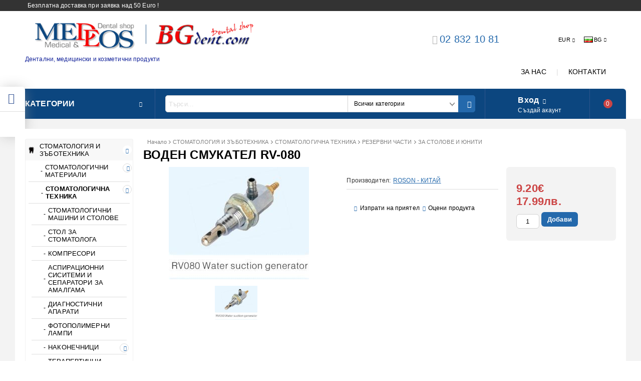

--- FILE ---
content_type: text/html; charset=utf-8
request_url: http://www.bgdent.com/product/1921/voden-smukatel-rv-080.html
body_size: 26544
content:
<!DOCTYPE html>
<html lang="bg">
<head>
<meta http-equiv="Content-Type" content="text/html; charset=utf-8" />
<meta http-equiv="Content-Script-Type" content="text/javascript" />
<meta http-equiv="Content-Style-Type" content="text/css" />
<meta name="description" content="Купи ВОДЕН СМУКАТЕЛ RV-080 за 9.20€" />
<meta name="keywords" content="стоматологични, зъботехнически, медицински, козметика" />
<meta name="twitter:card" content="summary" /><meta name="twitter:site" content="@server.seliton.com" /><meta name="twitter:title" content="ВОДЕН СМУКАТЕЛ RV-080" /><meta name="twitter:description" content="Купи ВОДЕН СМУКАТЕЛ RV-080 за 9.20€" /><meta name="twitter:image" content="http://www.bgdent.com/userfiles/productimages/product_3729.jpg" />

<link rel="icon" type="image/x-icon" href="/favicon.ico" />


<title>ВОДЕН СМУКАТЕЛ RV-080</title>
<link rel="canonical" href="http://www.bgdent.com/product/1921/voden-smukatel-rv-080.html" />



<link rel="stylesheet" type="text/css" href="/userfiles/css/css_102_877.css" />
<script type="text/javascript" src="/userfiles/css/js_102_296.js"></script>
<meta name="viewport" content="width=device-width, initial-scale=1" />
<link rel="alternate" type="application/rss+xml" title="Новини" href="/module.php?ModuleName=com.summercart.rss&amp;UILanguage=bg&amp;FeedType=News" />

<script type="text/javascript">
$(function(){
	$('.innerbox').colorbox({minWidth: 500, minHeight: 300, maxWidth: '90%', maxHeight: '96%'});
	
	var maxProducts = 7;
	var httpsDomain = 'https://www.bgdent.com/';
	var searchUrl = '/search.html';
	var seeMoreText = 'вижте още';
	
	SC.Util.initQuickSearch(httpsDomain, maxProducts, searchUrl, seeMoreText);
	
});

SC.storeRoot = 'http://www.bgdent.com/';
SC.storeRootPath = '/';
SC.ML.PROVIDE_VALID_EMAIL = 'Трябва да предоставите валиден имейл адрес:';

SC.JSVersion = '';
</script>


<script type="text/javascript">
SC.Upsell = new function () {
	this.hasError = false;
	this.init = function ()
	{
		if(typeof(SC.UpsellNotUsed) != 'undefined' && SC.UpsellNotUsed) {
			return false;
		}
		$('form[action] .js-button-add-to-cart').unbind('click').click(function (e) {
			if ($(window).width() < 1024) {
				return;
			}
			if ($(this).parents('form:first').find('input[type="file"]').length > 0) {
				return;
			}
			
			var form = $(this).parents('form').get(0);
			if (!SC.Util.checkAddToCartOptions(form)) {
				e.preventDefault();
				return;
			}
			
			var elem = $(this).parents('form:first');
			elem.find('input[name="action"]:first').val('dmAddToCartAjaxAction');
			var postUrl = elem.attr('action');
			var postData = elem.serialize();
			elem.find('input[name="action"]:first').val('dmAddToCart');
			var productId = elem.find('input[name="ProductID"]:first').val();
			
			if (location.protocol !== 'https:') {
				// Fixes Chrome not sending session cookie on cross-scheme request
				postUrl = postUrl.replace('https://', 'http://');
			}
			
			$.ajax({
				type: 'POST',
/*				url: SC.storeRoot + 'bg/cart.html', */
				url: SC.storeRoot + 'cart.html' + '?UILanguage=bg',
				data: postData,
				dataType: 'json',
				xhrFields: {withCredentials: true},
				success: function (data) {
					var promisesArray = [];
					$(document).trigger('cart:add-to-cart', [promisesArray, postData, data]); /* Add to cart in product page */
					
					var sendProductParams = {
						id: $(form).find('input[name="ProductID"]').val(),
						quantity: $(form).find('input[name="Quantity"]').val(),
						productVariantId: $(form).find('input[name="ProductVariantID"]').val()
					};
					$(document).trigger('cart:add-to-cart-category', [promisesArray, sendProductParams, data]); /* Add to cart when in category listing */
					
					$.when.apply($, promisesArray).always(function() {
						SC.Upsell.handleResponse(data);
						if ($('#cart-page').length > 0) {
							SC.Cart.refreshCart();
						}
						
						else {
							if (SC.Upsell.hasError)
								return;
							
							$.get(SC.storeRoot + 'ajax/ajax_upsell_products.php?ProductID=' + sendProductParams.id + '&ProductVariantID=' + sendProductParams.productVariantId + '&UILanguage=bg',
									function (data) {
										if (data != '') {
											$.colorbox({
												width: '952px',
												className: 'cboxNoTitle',
												html: data,
											});
										} else {
											location.href = "https://www.bgdent.com/cart.html";
										}
									},
									'html');
						}
						
						
					});
				}
			});
			
			return false;
		});
	};
	
	this.handleResponse = function (data)
	{
		this.hasError = false;
		if (data['headerCart'] != '') {
			$('.js-header-cart').replaceWith(data['headerCart']);
		}
		if (data['headerCartMobile'] != '') {
			$('.js-mobile-menu-item-cart').replaceWith(data['headerCartMobile']);
		}
		if ((typeof(data['error']) != 'undefined') && (data['error'] != '')) {
			alert(data['error']);
			this.hasError = true;
		}
		SC.Upsell.init();
	};
};
$(function () {
	SC.Upsell.init();
});
</script>



		<script type="application/ld+json">
			{
				"@context": "https://schema.org",
				"@type": "BreadcrumbList",
				"itemListElement":
				[
					{
						"@type": "ListItem",
						"position": 1,
						"item":
						{
							"@id": "http://www.bgdent.com/",
							"name": "Начало"
						}
					},
					{
						"@type": "ListItem",
						"position": 2,
						"item":
						{
							"@id": "http://www.bgdent.com/category/534/stomatologia-i-zabotehnika.html",
							"name": "СТОМАТОЛОГИЯ И ЗЪБОТЕХНИКА"
						}
					},
					{
						"@type": "ListItem",
						"position": 3,
						"item":
						{
							"@id": "http://www.bgdent.com/category/194/stomatologichna-tehnika.html",
							"name": "СТОМАТОЛОГИЧНА ТЕХНИКА"
						}
					},
					{
						"@type": "ListItem",
						"position": 4,
						"item":
						{
							"@id": "http://www.bgdent.com/category/207/rezervni-chasti.html",
							"name": "РЕЗЕРВНИ ЧАСТИ"
						}
					},
					{
						"@type": "ListItem",
						"position": 5,
						"item":
						{
							"@id": "http://www.bgdent.com/category/515/za-stolove-i-yuniti.html",
							"name": "ЗА СТОЛОВЕ И ЮНИТИ"
						}
					},
					{
						"@type": "ListItem",
						"position": 6,
						"item":
						{
							"@id": "http://www.bgdent.com/product/1921/voden-smukatel-rv-080.html",
							"name": "ВОДЕН СМУКАТЕЛ RV-080"
						}
					}
				]
			}
		</script>



<link rel="preload" href="/skins/assets/fonts/awesome-icons-4.7/fontawesome-webfont.woff2" as="font" type="font/woff2" crossorigin />
<link rel="preload" href="/skins/assets/fonts/open-iconic-11/fonts/open-iconic.woff2" as="font" type="font/woff2" crossorigin />
<link rel="preload" href="/skins/mega_shop_retina/customer/fonts/open-sans-v17-cyrillic_latin-regular.woff2" as="font" type="font/woff2" crossorigin />
<meta property="og:site_name" content="МЕДЕОС ООД" /><meta property="og:locality" content="София" /><meta property="og:street-address" content="ул. Опълченска бл. 54" /><meta property="og:postal-code" content="1233" /><meta property="og:country-name" content="България" /><meta property="og:email" content="office@bgdent.com" /><meta property="og:phone_number" content="02 832 10 81" /><meta property="og:type" content="product" /><meta property="og:title" content="ВОДЕН СМУКАТЕЛ RV-080" /><meta property="og:url" content="http://www.bgdent.com/product/1921/voden-smukatel-rv-080.html" /><meta property="og:image" content="http://www.bgdent.com/userfiles/productimages/product_3729.jpg" /></head>

<body class="lang-bg dynamic-page dynamic-page-product layout-208 layout-type-thin-wide products-per-row-4 " >



<div class="c-body-container js-body-container">
<div class="c-body-container__sub">

<header class="c-header container js-header-container">



<div class="c-header__topline">
	
	<div class="c-header__intro-text">Безплатна доставка при заявка над 50 Euro !</div>
	
</div>

<div class="c-header__standard">
	
	<div class="c-header__standard-top-info">
		
		<div class="c-header__logo-wrapper">
			<h2 class="c-header__logo c-header__logo--is-image">
				<a href="/">
					<img class="c-header__logo-image" src="/userfiles/logo/2-te_loga.png" alt="МЕДЕОС ООД" width="617" height="100" />
					
				</a>
			</h2>
			<span class="c-header__slogan-text" style="font-size: 11pt;color: #112199;">Дентални, медицински и козметични продукти</span>
		</div>
		
		<div class="c-header__standard-top-info-rows">
			<div class="c-header__lang-and-currency-row">
				
				<div class="c-header__company-info-row">
					<div class="c-header__phone-wrapper c-header__contacet-row">
						<a class="c-header__phone-number" href="tel:02 832 10 81">02 832 10 81</a>
					</div>
					<div class="c-header__email-wrapper c-header__contacet-row">
						<a class="c-header__email-link" href="mailto:example@example.com">example@example.com</a>
					</div>
				</div>
				
				<div class="c-header__lang-and-currency-wrapper">
					
					<div class="c-header__currency">
						<div class="c_header__currency-selected">
							<span class="c-header__currency-code-wrapper"><span class="c_header__currency-selected-code">EUR</span></span>
						</div>
						<input type="hidden" name="CurrencyID" class="CurrencyID" id="js-selected-currencyid" value="2" />
						
						<ul id="currency-list" class="c-header__currency-list">
						
							<li class="c-header__currency-selector js-currency-selector " id="currencyId_1">USD</li>
						
							<li class="c-header__currency-selector js-currency-selector selected" id="currencyId_2">EUR</li>
						
							<li class="c-header__currency-selector js-currency-selector " id="currencyId_6">BGN</li>
						
						</ul> 
					</div>
					
					
					
					<div class="c-header__language">
						<div class="language-container">
							
							<div class="c_header__language-selected">
								<span class="c-header__language-code-wrapper"><img src="/userfiles/languages/language_2.jpg" width="18" height="12" alt="BG" /> <span class="c-header__language-code">BG</span></span>
							</div>
							
							
							
							<ul class="c-header__language-list">
								
								<li class="c-header__language-dropdown" >
									<a class="c-header__language-dropdown-link" href="/en/product/1921.html">
										<img class="c-header__language-dropdown-image" src="/userfiles/languages/language_1.jpg" width="18" height="12" alt="EN"  />
										<span class="c-header__language-code">EN</span>
									</a>
								</li>
								
								<li class="c-header__language-dropdown" >
									<a class="c-header__language-dropdown-link" href="/product/1921/voden-smukatel-rv-080.html">
										<img class="c-header__language-dropdown-image" src="/userfiles/languages/language_2.jpg" width="18" height="12" alt="BG"  />
										<span class="c-header__language-code">BG</span>
									</a>
								</li>
								
							</ul>
							
						</div>
					</div>
					
				
				</div>
			</div>
		</div>
		<div class="c-header__top-menu-row">
			<script type="text/javascript">
			$(function () {
				SC.Util.attachDropDown('#top-menu li', 'below');
				SC.Util.attachDropDown('#top-menu li ul li', 'right');
			});
			</script>
			<ul id="top-menu" class="c-header__top-menu-line">
				
				<li class="c-header__top-menu-item ">
					<a href="/page/3/za-nas.html"  title="ЗА НАС" class="c-header__top-menu-link tab">
					
						ЗА НАС
					</a>
					
				</li>
				<span class="c-header__top-menu-separator">|</span>
				
				<li class="c-header__top-menu-item ">
					<a href="/page/10/kontakti.html"  title="КОНТАКТИ" class="c-header__top-menu-link tab">
					
						КОНТАКТИ
					</a>
					
				</li>
				<span class="c-header__top-menu-separator">|</span>
				
			</ul>
		</div>
	</div>
	
	<div class="c-header__navigation-line">
		
		<div class="c-header__menu-tree js-desktop-menu-item-nav">
			<span class="c-header__menu-tree-label">Категории</span>
		</div>
		
		<div class="c-header__search js-header-search">
			<div class="c-header__search-advanced"><a href="/search.html?action=dmAdvancedSearch">Разширено търсене</a></div>
			<div class="c-header__search-form-icon-wrapper">
				<form action="/search.html" class="c-header_search_form js-header-search-form">
					<input type="text" class="c-header__search_input js-header-search-input" id="sbox" name="phrase" value="" placeholder="Търси..." />
					<span class="c-header__search-tool custom-select"><select name="CategoryID" id="SearchCategories">
<option value="" selected="selected">Всички категории</option>
<option value="534">СТОМАТОЛОГИЯ И ЗЪБОТЕХНИКА</option>
<option value="372">МЕДИЦИНА</option>
<option value="453">БОЛНИЧНО ОБЗАВЕЖДАНЕ</option>
<option value="443">СПЕШНА ПОМОЩ</option>
<option value="404">ДЕЗИНФЕКЦИЯ  И ЗАЩИТА</option>
<option value="377">КОЗМЕТИКА</option>
</select>
</span>
					<span class="c-header__search-button"><input type="submit" value="Търси" class="c-header__search-button-submit" /></span>
				</form>
			</div>
		</div>
		
		<div class="c-header__profile-wrapper js-header-login-section">
			
			
			
			
			<div class="c-header__profile">
				<a href="https://www.bgdent.com/login.html" class="c-header__profile_link c-header__profile-login">Вход</a>
				<a href="https://www.bgdent.com/register.html" class="c-header__profile_link c-header__profile-register">Създай акаунт</a>
			</div>
			<div class="c-header__profile-drop-down">
				<div class="c-header__profile-not-logged">
					<form method="post" action="https://www.bgdent.com/login.html">
						<div class="c-header__email-input-wrapper">
							<input type="email" class="c-header__email-input" autocomplete="off" name="Email" id="Email" placeholder="Имейл адрес" size="23" />
						</div>
						<div class="c-header__password-input-wrapper">
							<input type="password" autocomplete="off" class="c-header__password-input" autocomplete="off" name="Password" id="Password" placeholder="Password" size="23" />
						</div>
						<div class="c-header__profile-not-logged-buttons">
							<span class="c-header__register-link-wrapper">
								<a href="https://www.bgdent.com/register.html" class="c-header__register-link">Регистрация</a>
							</span>
							<span class="c-header__login-button-wrapper o-button-simple u-designer-button">
								<input type="submit" class="c-header__login-button o-button-simple-submit u-designer-button-submit" value="Вход" />
								<span class="c-header__login-button-icon o-button-simple-icon"></span>
							</span>
						</div>
					</form>
				</div>
			</div>
			
			
		</div>
		
		
		
		<div class="c-header__cart js-header-cart">
			<h2 class="c-header__cart-title">
			<span class="c-header__cart-zero">0</span>
			
			</h2>
			
			
			<div class="c-header__cart-wrapper js-header-mini-cart-wrapper">
				<div class="c-header__cart--empty-icon"></div>
			</div>
			
			
			
			
		</div>
		
		
		
	</div>
	
</div>

<div class="c-header__mobile">
	<div class="c-header__standard-logo-section">
		<h2 class="c-header__logo c-header__logo--is-image">
			<a href="/">
				<img class="c-header__logo-image" src="/userfiles/logo/2-te_loga.png" alt="МЕДЕОС ООД" width="617" height="100" />
				
			</a>
		</h2>
		<span class="c-header__mobile-contact-info">
			<a class="c-header__phone-number" href="tel:02 832 10 81">02 832 10 81</a>
		</span>
	</div>
	<div class="c-header__mobile-email-info" style="display: none;">
		<a class="c-header__email-link" href="mailto:example@example.com">example@example.com</a>
	</div>
	<div class="c-header__mobile-top-menu">
		<script type="text/javascript">
		$(function () {
			SC.Util.attachDropDown('#top-menu li', 'below');
			SC.Util.attachDropDown('#top-menu li ul li', 'right');
		});
		</script>
		<ul id="top-menu" class="c-header__top-menu-line">
			
			<li class="c-header__top-menu-item ">
				<a href="/page/3/za-nas.html"  title="ЗА НАС" class="c-header__top-menu-link tab">
				
					ЗА НАС
				</a>
				
			</li>
			<span class="c-header__top-menu-separator">|</span>
			
			<li class="c-header__top-menu-item ">
				<a href="/page/10/kontakti.html"  title="КОНТАКТИ" class="c-header__top-menu-link tab">
				
					КОНТАКТИ
				</a>
				
			</li>
			<span class="c-header__top-menu-separator">|</span>
			
		</ul>
	</div>
	
	<ul class="c-header__mobile-menu">
		<li class="c-header__mobile-menu-item mobile-menu-item-nav js-mobile-menu-item-nav">
			<div class="c-header__menu-tree js-desktop-menu-item-nav">
				<span class="c-header__menu-tree-label"></span>
			</div>
		</li>
		<li class="c-header__mobile-menu-item mobile-menu-item-account is-not-logged">
			<div class="mobile-menu-item-login">
				<div class="c-header__profile-drop-down">
					
					<div class="c-header__profile-not-logged">
						<form method="post" action="https://www.bgdent.com/login.html">
							<div class="c-header__email-input-wrapper">
								<input type="email" class="c-header__email-input" name="Email" id="Email1" placeholder="Имейл адрес" size="23" />
							</div>
							<div class="c-header__password-input-wrapper">
								<input type="password" autocomplete="off" class="c-header__password-input" name="Password" id="Password1" placeholder="Password" size="23" />
							</div>
							<div class="c-header__profile-not-logged-buttons">
								<span class="c-header__register-link-wrapper">
									<a href="https://www.bgdent.com/register.html" class="c-header__register-link">Регистрация</a>
								</span>
								<span class="c-header__login-button-wrapper o-button-simple u-designer-button">
									<input type="submit" class="c-header__login-button o-button-simple-submit u-designer-button-submit" value="Вход" />
									<span class="c-header__login-button-icon o-button-simple-icon"></span>
								</span>
							</div>
						</form>
					</div>
					
					
					
					
				</div>
			</div>
		</li>
		<li class="c-header__mobile-menu-item mobile-menu-item-search">
			<div class="c-header__search c-header__search--mobile">
				<form action="/search.html" class="c-header_search_form js-header-search-form">
					<input type="text" class="c-header__search_input c-header__search_input--mobile  js-header-search-input" id="js-search-phrase" name="phrase" value="" placeholder="Търси..." />
					<span class="c-header__search-button"><input type="submit" value="Търси" class="c-header__search-button-submit" /></span>
				</form>
			</div>
		</li>
		<li class="c-header__mobile-menu-item mobile-menu-item-international">
			<div class="mobile-menu-item-language-and-currency">
				<div class="mobile-menu-item-language-and-currency-inner"></div>
			</div>
		</li>
		<li class="c-header__mobile-menu-item">
			
			
			<a id="mobile-cart" class="c-header__cart--empty mobile-menu-item-cart" href="https://www.bgdent.com/cart.html"></a>
			
			
			
			
		</li>
	</ul>
</div>

<div class="c-header__social-media">
	<div class="c-header__social-list">
		
		<div class="c-header__social-fb" title="Facebook">
			<a class="c-header__social-link c-header__social-fb-link" href="http://www.facebook.com/" target="_blank" rel="publisher">
				<span class="c-header__social-fb-icon">&nbsp;</span>
			</a>
		</div>
		
		
		
		
		
		<div class="c-header__social-tw" title="Twitter">
			<a class="c-header__social-link c-header__social-tw-link" href="http://twitter.com/" target="_blank" rel="publisher">
				<span class="c-header__social-tw-icon">&nbsp;</span>
			</a>
		</div>
		
		
		
		
		

		
		
		
	</div>
</div>

</header><!-- header container -->

<main>

<div class="o-column c-layout-top o-layout--horizontal c-layout-top__sticky sticky js-layout-top">
	<div class="c-layout-wrapper c-layout-top__sticky-wrapper">
		<div class="o-box c-box-main-menu js-main-menu-box">

	<div class="o-box-content c-box-main-menu__content">
		<ul class="c-box-main-menu__list">
							<li class="menu-item-mega-menu c-box-main-menu__item js-box-main-menu__item">
					<a href="/category/534/stomatologia-i-zabotehnika.html" title="СТОМАТОЛОГИЯ И ЗЪБОТЕХНИКА" class="c-box-main-menu__item-link">
						<img class="c-box-main-menu__item-image" src="/userfiles/categoryimages/image_2648c5b88e863683f88445f2daa8d41d.jpg" alt="" width="24" height="24" />						СТОМАТОЛОГИЯ И ЗЪБОТЕХНИКА
						<span class="c-box-main-menu__mobile-control js-mobile-control"><span>+</span></span>
					</a>
											<ul class="c-mega-menu__rows-list js-mega-menu-list">
		<li class="c-mega-menu__row js-mega-menu__row">
					<div class="c-mega-menu__title-box c-mega-menu__titile-width-100% js-mega-menu-title-box" style="width:100%;"><span>СТОМАТОЛОГИЯ И ЗЪБОТЕХНИКА</span></div>
			<div class="c-mega-menu__content-box c-mega-menu__content-width-100% js-mega-menu-content-box" style="width:100%;"><div id="box-megabox-0-1-37" class="c-box c-box--megabox-0-1-37 c-box-categories js-box-categories ">

	<a class="c-box-categories__main-category-link" href="/category/534/stomatologia-i-zabotehnika.html">		<div class="c-box-categories__box-title-wrapper o-box-title-wrapper">
		<h2 class="c-box-categories__box-title o-box-title">СТОМАТОЛОГИЯ И ЗЪБОТЕХНИКА</h2>
	</div>
	
		<div class="c-box-categories__base-category-image-wrapper">
		<img class="c-box-categories__base-category-image js-mega-menu-images" data-src="/userfiles/categoryimages/image_20345d3a8f52e800e8d5e9bfa8d944f0.jpg" width="300" height="187" loading="lazy" />
	</div>
		</a>
	<ul class="c-box-categories__list">
				<li class="c-box-categories__category c-box-categories__categories-per-row-4">
			<a class="c-box-categories__category-title-link" href="/category/208/stomatologichni-materiali.html" title="СТОМАТОЛОГИЧНИ МАТЕРИАЛИ (262)">
								<img class="c-box-categories__category-image js-mega-menu-images" data-src="/userfiles/categoryimages/image_4aa21a60f38eed45cb2554e99eb96c8e.jpg" width="300" height="164" loading="lazy" />
								<div class="c-box-categories__category-name-wrapper">
					<span class="c-box-categories__category-name">СТОМАТОЛОГИЧНИ МАТЕРИАЛИ</span> 
					<span class="c-box-categories__category-product-count">(262)</span>				</div>
			</a>
		</li>
				<li class="c-box-categories__category c-box-categories__categories-per-row-4">
			<a class="c-box-categories__category-title-link" href="/category/194/stomatologichna-tehnika.html" title="СТОМАТОЛОГИЧНА ТЕХНИКА (318)">
								<img class="c-box-categories__category-image js-mega-menu-images" data-src="/userfiles/categoryimages/image_f3c90e6cafaf39e2754e75af03f1e23a.jpg" width="300" height="212" loading="lazy" />
								<div class="c-box-categories__category-name-wrapper">
					<span class="c-box-categories__category-name">СТОМАТОЛОГИЧНА ТЕХНИКА</span> 
					<span class="c-box-categories__category-product-count">(318)</span>				</div>
			</a>
		</li>
				<li class="c-box-categories__category c-box-categories__categories-per-row-4">
			<a class="c-box-categories__category-title-link" href="/category/239/zabotehnicheski-materiali.html" title="ЗЪБОТЕХНИЧЕСКИ МАТЕРИАЛИ  (312)">
								<img class="c-box-categories__category-image js-mega-menu-images" data-src="/userfiles/categoryimages/image_116914c3777ee129d3d289d4a59b01a0.jpg" width="260" height="194" loading="lazy" />
								<div class="c-box-categories__category-name-wrapper">
					<span class="c-box-categories__category-name">ЗЪБОТЕХНИЧЕСКИ МАТЕРИАЛИ </span> 
					<span class="c-box-categories__category-product-count">(312)</span>				</div>
			</a>
		</li>
				<li class="c-box-categories__category c-box-categories__categories-per-row-4">
			<a class="c-box-categories__category-title-link" href="/category/228/zabotehnicheska-tehnika.html" title="ЗЪБОТЕХНИЧЕСКА ТЕХНИКА (96)">
								<img class="c-box-categories__category-image js-mega-menu-images" data-src="/userfiles/categoryimages/image_961fe175890e7d2a49504f0b077e378d.jpg" width="278" height="146" loading="lazy" />
								<div class="c-box-categories__category-name-wrapper">
					<span class="c-box-categories__category-name">ЗЪБОТЕХНИЧЕСКА ТЕХНИКА</span> 
					<span class="c-box-categories__category-product-count">(96)</span>				</div>
			</a>
		</li>
			</ul>

</div></div>
			</li>
	</ul>

									</li>
				<li class="c-box-main-menu__separator">|</li>							<li class="menu-item-mega-menu c-box-main-menu__item js-box-main-menu__item">
					<a href="/category/372/meditsina.html" title="МЕДИЦИНА" class="c-box-main-menu__item-link">
						<img class="c-box-main-menu__item-image" src="/userfiles/categoryimages/image_aae97f9c8d8d308f7b05459e8d324fa4.jpg" alt="" width="24" height="24" />						МЕДИЦИНА
						<span class="c-box-main-menu__mobile-control js-mobile-control"><span>+</span></span>
					</a>
											<ul class="c-mega-menu__rows-list js-mega-menu-list">
		<li class="c-mega-menu__row js-mega-menu__row">
					<div class="c-mega-menu__title-box c-mega-menu__titile-width-100% js-mega-menu-title-box" style="width:100%;"><span>МЕДИЦИНА</span></div>
			<div class="c-mega-menu__content-box c-mega-menu__content-width-100% js-mega-menu-content-box" style="width:100%;"><div id="box-megabox-0-1-31" class="c-box c-box--megabox-0-1-31 c-box-categories js-box-categories ">

	<a class="c-box-categories__main-category-link" href="/category/372/meditsina.html">		<div class="c-box-categories__box-title-wrapper o-box-title-wrapper">
		<h2 class="c-box-categories__box-title o-box-title">МЕДИЦИНА</h2>
	</div>
	
		<div class="c-box-categories__base-category-image-wrapper">
		<img class="c-box-categories__base-category-image js-mega-menu-images" data-src="/userfiles/categoryimages/image_f3c6b8bd67c1007cecc67fe4135f0830.jpg" width="300" height="300" loading="lazy" />
	</div>
		</a>
	<ul class="c-box-categories__list">
				<li class="c-box-categories__category c-box-categories__categories-per-row-4">
			<a class="c-box-categories__category-title-link" href="/category/375/obshti-konsumativi.html" title="ОБЩИ КОНСУМАТИВИ (27)">
								<img class="c-box-categories__category-image js-mega-menu-images" data-src="/userfiles/categoryimages/image_8329dc0cc233625ecf679207f5ea7dc4.jpg" width="246" height="205" loading="lazy" />
								<div class="c-box-categories__category-name-wrapper">
					<span class="c-box-categories__category-name">ОБЩИ КОНСУМАТИВИ</span> 
									</div>
			</a>
		</li>
				<li class="c-box-categories__category c-box-categories__categories-per-row-4">
			<a class="c-box-categories__category-title-link" href="/category/373/hirurgia.html" title="ХИРУРГИЯ (29)">
								<img class="c-box-categories__category-image js-mega-menu-images" data-src="/userfiles/categoryimages/image_4d4c964b1ff055fc7d239dd9f743bd10.jpg" width="271" height="186" loading="lazy" />
								<div class="c-box-categories__category-name-wrapper">
					<span class="c-box-categories__category-name">ХИРУРГИЯ</span> 
									</div>
			</a>
		</li>
				<li class="c-box-categories__category c-box-categories__categories-per-row-4">
			<a class="c-box-categories__category-title-link" href="/category/374/ginekologia.html" title="ГИНЕКОЛОГИЯ (27)">
								<img class="c-box-categories__category-image js-mega-menu-images" data-src="/userfiles/categoryimages/image_6def299ce9fc0a992d453fcde774cfb8.jpg" width="275" height="183" loading="lazy" />
								<div class="c-box-categories__category-name-wrapper">
					<span class="c-box-categories__category-name">ГИНЕКОЛОГИЯ</span> 
									</div>
			</a>
		</li>
				<li class="c-box-categories__category c-box-categories__categories-per-row-4">
			<a class="c-box-categories__category-title-link" href="/category/408/ung-oftalmologia.html" title="УНГ,ОФТАЛМОЛОГИЯ (44)">
								<img class="c-box-categories__category-image js-mega-menu-images" data-src="/userfiles/categoryimages/image_dc69e359f217d18ceddbdb0bc5b45cc8.jpg" width="200" height="236" loading="lazy" />
								<div class="c-box-categories__category-name-wrapper">
					<span class="c-box-categories__category-name">УНГ,ОФТАЛМОЛОГИЯ</span> 
									</div>
			</a>
		</li>
				<li class="c-box-categories__category c-box-categories__categories-per-row-4">
			<a class="c-box-categories__category-title-link" href="/category/402/dermatologia.html" title="ДЕРМАТОЛОГИЯ (12)">
								<img class="c-box-categories__category-image js-mega-menu-images" data-src="/userfiles/categoryimages/image_e76a6f9e058cfb57473103c37026b0b8.jpg" width="255" height="198" loading="lazy" />
								<div class="c-box-categories__category-name-wrapper">
					<span class="c-box-categories__category-name">ДЕРМАТОЛОГИЯ</span> 
									</div>
			</a>
		</li>
				<li class="c-box-categories__category c-box-categories__categories-per-row-4">
			<a class="c-box-categories__category-title-link" href="/category/416/diagnostika.html" title="ДИАГНОСТИКА (121)">
								<img class="c-box-categories__category-image js-mega-menu-images" data-src="/userfiles/categoryimages/image_16dffaed189f3cdd3e8b25ac05c59a11.jpg" width="240" height="148" loading="lazy" />
								<div class="c-box-categories__category-name-wrapper">
					<span class="c-box-categories__category-name">ДИАГНОСТИКА</span> 
									</div>
			</a>
		</li>
				<li class="c-box-categories__category c-box-categories__categories-per-row-4">
			<a class="c-box-categories__category-title-link" href="/category/428/fizioterapia.html" title="ФИЗИОТЕРАПИЯ (118)">
								<img class="c-box-categories__category-image js-mega-menu-images" data-src="/userfiles/categoryimages/image_8541b8b159b56b65a387503d45c61f0a.jpg" width="299" height="169" loading="lazy" />
								<div class="c-box-categories__category-name-wrapper">
					<span class="c-box-categories__category-name">ФИЗИОТЕРАПИЯ</span> 
									</div>
			</a>
		</li>
				<li class="c-box-categories__category c-box-categories__categories-per-row-4">
			<a class="c-box-categories__category-title-link" href="/category/440/ortopedia-i-kineziterapia.html" title="ОРТОПЕДИЯ И КИНЕЗИТЕРАПИЯ (95)">
								<img class="c-box-categories__category-image js-mega-menu-images" data-src="/userfiles/categoryimages/image_8aecdbefb084a72f94d6eb9b5894c662.jpg" width="276" height="183" loading="lazy" />
								<div class="c-box-categories__category-name-wrapper">
					<span class="c-box-categories__category-name">ОРТОПЕДИЯ И КИНЕЗИТЕРАПИЯ</span> 
									</div>
			</a>
		</li>
				<li class="c-box-categories__category c-box-categories__categories-per-row-4">
			<a class="c-box-categories__category-title-link" href="/category/554/holistichna-meditsina.html" title="ХОЛИСТИЧНА МЕДИЦИНА (3)">
								<img class="c-box-categories__category-image js-mega-menu-images" data-src="/userfiles/categoryimages/image_8aaf492b749cadf0e0cabad299b847f2.jpg" width="300" height="225" loading="lazy" />
								<div class="c-box-categories__category-name-wrapper">
					<span class="c-box-categories__category-name">ХОЛИСТИЧНА МЕДИЦИНА</span> 
									</div>
			</a>
		</li>
			</ul>

</div></div>
			</li>
	</ul>

									</li>
				<li class="c-box-main-menu__separator">|</li>							<li class="menu-item-mega-menu c-box-main-menu__item js-box-main-menu__item">
					<a href="/category/404/dezinfektsia-i-zashtita.html" title="ДЕЗИНФЕКЦИЯ И ЗАЩИТА" class="c-box-main-menu__item-link">
						<img class="c-box-main-menu__item-image" src="/userfiles/categoryimages/image_985daa88374dcdbc9fcb64f12315f961.jpg" alt="" width="24" height="24" />						ДЕЗИНФЕКЦИЯ И ЗАЩИТА
						<span class="c-box-main-menu__mobile-control js-mobile-control"><span>+</span></span>
					</a>
											<ul class="c-mega-menu__rows-list js-mega-menu-list">
		<li class="c-mega-menu__row js-mega-menu__row">
					<div class="c-mega-menu__title-box c-mega-menu__titile-width-100% js-mega-menu-title-box" style="width:100%;"><span>МАТЕРИАЛИ ЗА ДЕЗИНФЕКЦИЯ</span></div>
			<div class="c-mega-menu__content-box c-mega-menu__content-width-100% js-mega-menu-content-box" style="width:100%;"><div id="box-megabox-0-1-34" class="c-box c-box--megabox-0-1-34 c-box-categories js-box-categories ">

	<a class="c-box-categories__main-category-link" href="/category/404/dezinfektsia-i-zashtita.html">		<div class="c-box-categories__box-title-wrapper o-box-title-wrapper">
		<h2 class="c-box-categories__box-title o-box-title">МАТЕРИАЛИ ЗА ДЕЗИНФЕКЦИЯ</h2>
	</div>
	
		<div class="c-box-categories__base-category-image-wrapper">
		<img class="c-box-categories__base-category-image js-mega-menu-images" data-src="/userfiles/categoryimages/image_f2419bb6b7a7cf20764b49352336c882.jpg" width="300" height="224" loading="lazy" />
	</div>
		</a>
	<ul class="c-box-categories__list">
				<li class="c-box-categories__category c-box-categories__categories-per-row-3">
			<a class="c-box-categories__category-title-link" href="/category/226/dezinfektanti.html" title="ДЕЗИНФЕКТАНТИ (28)">
								<img class="c-box-categories__category-image js-mega-menu-images" data-src="/userfiles/categoryimages/image_388ebfbbb9f59574a0acfbbd518d0186.jpg" width="183" height="117" loading="lazy" />
								<div class="c-box-categories__category-name-wrapper">
					<span class="c-box-categories__category-name">ДЕЗИНФЕКТАНТИ</span> 
									</div>
			</a>
		</li>
				<li class="c-box-categories__category c-box-categories__categories-per-row-3">
			<a class="c-box-categories__category-title-link" href="/category/205/sterilizatsia.html" title="СТЕРИЛИЗАЦИЯ (14)">
								<img class="c-box-categories__category-image js-mega-menu-images" data-src="/userfiles/categoryimages/image_db4271ef4c319e455a63f78e7bc75ec9.jpg" width="188" height="171" loading="lazy" />
								<div class="c-box-categories__category-name-wrapper">
					<span class="c-box-categories__category-name">СТЕРИЛИЗАЦИЯ</span> 
									</div>
			</a>
		</li>
				<li class="c-box-categories__category c-box-categories__categories-per-row-3">
			<a class="c-box-categories__category-title-link" href="/category/227/rabotni-oblekla.html" title="РАБОТНИ ОБЛЕКЛА (8)">
								<img class="c-box-categories__category-image js-mega-menu-images" data-src="/userfiles/categoryimages/image_d1dc1468d910e242179601072f407f54.jpg" width="136" height="170" loading="lazy" />
								<div class="c-box-categories__category-name-wrapper">
					<span class="c-box-categories__category-name">РАБОТНИ ОБЛЕКЛА</span> 
									</div>
			</a>
		</li>
				<li class="c-box-categories__category c-box-categories__categories-per-row-3">
			<a class="c-box-categories__category-title-link" href="/category/334/individualna-zashtita.html" title="ИНДИВИДУАЛНА ЗАЩИТА (16)">
								<img class="c-box-categories__category-image js-mega-menu-images" data-src="/userfiles/categoryimages/image_617bf55e1aa970d9950656ce7be29b79.jpg" width="256" height="197" loading="lazy" />
								<div class="c-box-categories__category-name-wrapper">
					<span class="c-box-categories__category-name">ИНДИВИДУАЛНА ЗАЩИТА</span> 
									</div>
			</a>
		</li>
				<li class="c-box-categories__category c-box-categories__categories-per-row-3">
			<a class="c-box-categories__category-title-link" href="/category/335/konteyneri-za-igli-i-sprintsovki.html" title="КОНТЕЙНЕРИ ЗА ИГЛИ И СПРИНЦОВКИ (1)">
								<img class="c-box-categories__category-image js-mega-menu-images" data-src="/userfiles/categoryimages/image_a0203070e25ae1f51f2cc58b56fb6ee8.jpg" width="197" height="256" loading="lazy" />
								<div class="c-box-categories__category-name-wrapper">
					<span class="c-box-categories__category-name">КОНТЕЙНЕРИ ЗА ИГЛИ И СПРИНЦОВКИ</span> 
									</div>
			</a>
		</li>
				<li class="c-box-categories__category c-box-categories__categories-per-row-3">
			<a class="c-box-categories__category-title-link" href="/category/504/sadove-za-dezinfektsia-i-sahranenie.html" title="СЪДОВЕ ЗА ДЕЗИНФЕКЦИЯ И СЪХРАНЕНИЕ (5)">
								<img class="c-box-categories__category-image js-mega-menu-images" data-src="/userfiles/categoryimages/image_f2efb3fdb672dfd9681995fe96f6ee77.jpg" width="278" height="181" loading="lazy" />
								<div class="c-box-categories__category-name-wrapper">
					<span class="c-box-categories__category-name">СЪДОВЕ ЗА ДЕЗИНФЕКЦИЯ И СЪХРАНЕНИЕ</span> 
									</div>
			</a>
		</li>
				<li class="c-box-categories__category c-box-categories__categories-per-row-3">
			<a class="c-box-categories__category-title-link" href="/category/506/barabani-i-kutii-za-avtoklavirane.html" title="БАРАБАНИ И КУТИИ ЗА АВТОКЛАВИРАНЕ (2)">
								<img class="c-box-categories__category-image js-mega-menu-images" data-src="/userfiles/categoryimages/image_cd7cdca99fbd918bc66389df4a2d896e.jpg" width="300" height="300" loading="lazy" />
								<div class="c-box-categories__category-name-wrapper">
					<span class="c-box-categories__category-name">БАРАБАНИ И КУТИИ ЗА АВТОКЛАВИРАНЕ</span> 
									</div>
			</a>
		</li>
				<li class="c-box-categories__category c-box-categories__categories-per-row-3">
			<a class="c-box-categories__category-title-link" href="/category/551/pokrivala-za-kushetki.html" title="ПОКРИВАЛА ЗА КУШЕТКИ (2)">
								<img class="c-box-categories__category-image js-mega-menu-images" data-src="/userfiles/categoryimages/image_51d98f073465b1636d9e166fa2858374.jpg" width="291" height="300" loading="lazy" />
								<div class="c-box-categories__category-name-wrapper">
					<span class="c-box-categories__category-name">ПОКРИВАЛА ЗА КУШЕТКИ</span> 
									</div>
			</a>
		</li>
			</ul>

</div></div>
			</li>
	</ul>

									</li>
				<li class="c-box-main-menu__separator">|</li>							<li class="menu-item-mega-menu c-box-main-menu__item js-box-main-menu__item">
					<a href="/category/443/speshna-pomosht.html" title="СПЕШНА ПОМОЩ" class="c-box-main-menu__item-link">
						<img class="c-box-main-menu__item-image" src="/userfiles/categoryimages/image_bffd73ae65ada49d8f0b5bffb8ef9105.jpg" alt="" width="24" height="24" />						СПЕШНА ПОМОЩ
						<span class="c-box-main-menu__mobile-control js-mobile-control"><span>+</span></span>
					</a>
											<ul class="c-mega-menu__rows-list js-mega-menu-list">
		<li class="c-mega-menu__row js-mega-menu__row">
					<div class="c-mega-menu__title-box c-mega-menu__titile-width-100% js-mega-menu-title-box" style="width:100%;"><span>ИНСТРУМЕНТИ И КОНСУМАТИВИ</span></div>
			<div class="c-mega-menu__content-box c-mega-menu__content-width-100% js-mega-menu-content-box" style="width:100%;"><div id="box-megabox-0-1-41" class="c-box c-box--megabox-0-1-41 c-box-categories js-box-categories ">

	<a class="c-box-categories__main-category-link" href="/category/443/speshna-pomosht.html">		<div class="c-box-categories__box-title-wrapper o-box-title-wrapper">
		<h2 class="c-box-categories__box-title o-box-title">ИНСТРУМЕНТИ И КОНСУМАТИВИ</h2>
	</div>
	
		<div class="c-box-categories__base-category-image-wrapper">
		<img class="c-box-categories__base-category-image js-mega-menu-images" data-src="/userfiles/categoryimages/image_bd1708464f1591fdb4847a9ca1fa7207.jpg" width="259" height="194" loading="lazy" />
	</div>
		</a>
	<ul class="c-box-categories__list">
				<li class="c-box-categories__category c-box-categories__categories-per-row-4">
			<a class="c-box-categories__category-title-link" href="/category/445/chanti-i-speshni-kufari.html" title="ЧАНТИ И СПЕШНИ КУФАРИ (5)">
								<img class="c-box-categories__category-image js-mega-menu-images" data-src="/userfiles/categoryimages/image_9d2d1af7fd64da2270bc5d859d4c3db9.jpg" width="240" height="153" loading="lazy" />
								<div class="c-box-categories__category-name-wrapper">
					<span class="c-box-categories__category-name">ЧАНТИ И СПЕШНИ КУФАРИ</span> 
									</div>
			</a>
		</li>
				<li class="c-box-categories__category c-box-categories__categories-per-row-4">
			<a class="c-box-categories__category-title-link" href="/category/444/instrumenti-i-konsumativi-za-speshna-pomosht.html" title="ИНСТРУМЕНТИ И КОНСУМАТИВИ ЗА СПЕШНА ПОМОЩ (6)">
								<img class="c-box-categories__category-image js-mega-menu-images" data-src="/userfiles/categoryimages/image_7f8a0f316192d755c7520e2839f160c6.jpg" width="300" height="152" loading="lazy" />
								<div class="c-box-categories__category-name-wrapper">
					<span class="c-box-categories__category-name">ИНСТРУМЕНТИ И КОНСУМАТИВИ ЗА СПЕШНА ПОМОЩ</span> 
									</div>
			</a>
		</li>
				<li class="c-box-categories__category c-box-categories__categories-per-row-4">
			<a class="c-box-categories__category-title-link" href="/category/446/nosilki.html" title="НОСИЛКИ (4)">
								<img class="c-box-categories__category-image js-mega-menu-images" data-src="/userfiles/categoryimages/image_8f15cfeef6e51fd78b508ef30c65b964.jpg" width="233" height="217" loading="lazy" />
								<div class="c-box-categories__category-name-wrapper">
					<span class="c-box-categories__category-name">НОСИЛКИ</span> 
									</div>
			</a>
		</li>
				<li class="c-box-categories__category c-box-categories__categories-per-row-4">
			<a class="c-box-categories__category-title-link" href="/category/447/obdishvateli-i-kislorodna-terapia.html" title="ОБДИШВАТЕЛИ И КИСЛОРОДНА ТЕРАПИЯ (9)">
								<img class="c-box-categories__category-image js-mega-menu-images" data-src="/userfiles/categoryimages/image_df87c6badd2cd293bbb735ee2037fbd3.jpg" width="256" height="197" loading="lazy" />
								<div class="c-box-categories__category-name-wrapper">
					<span class="c-box-categories__category-name">ОБДИШВАТЕЛИ И КИСЛОРОДНА ТЕРАПИЯ</span> 
									</div>
			</a>
		</li>
				<li class="c-box-categories__category c-box-categories__categories-per-row-4">
			<a class="c-box-categories__category-title-link" href="/category/548/defibrilatori.html" title="ДЕФИБРИЛАТОРИ (2)">
								<img class="c-box-categories__category-image js-mega-menu-images" data-src="/userfiles/categoryimages/image_4167de3ea8b56ed8d010d1b0cfa41afb.jpg" width="300" height="257" loading="lazy" />
								<div class="c-box-categories__category-name-wrapper">
					<span class="c-box-categories__category-name">ДЕФИБРИЛАТОРИ</span> 
									</div>
			</a>
		</li>
			</ul>

</div></div>
			</li>
	</ul>

									</li>
				<li class="c-box-main-menu__separator">|</li>							<li class="menu-item-mega-menu c-box-main-menu__item js-box-main-menu__item">
					<a href="/category/453/bolnichno-obzavezhdane.html" title="МЕДИЦИНСКА МЕБЕЛ" class="c-box-main-menu__item-link">
						<img class="c-box-main-menu__item-image" src="/userfiles/categoryimages/image_2dbded01ff01b7e584d7a83e979ea7d2.jpg" alt="" width="24" height="24" />						МЕДИЦИНСКА МЕБЕЛ
						<span class="c-box-main-menu__mobile-control js-mobile-control"><span>+</span></span>
					</a>
											<ul class="c-mega-menu__rows-list js-mega-menu-list">
		<li class="c-mega-menu__row js-mega-menu__row">
					<div class="c-mega-menu__title-box c-mega-menu__titile-width-100% js-mega-menu-title-box" style="width:100%;"><span>КУШЕТКИ И ПАРАВАНИ</span></div>
			<div class="c-mega-menu__content-box c-mega-menu__content-width-100% js-mega-menu-content-box" style="width:100%;"><div id="box-megabox-0-1-42" class="c-box c-box--megabox-0-1-42 c-box-categories js-box-categories ">

	<a class="c-box-categories__main-category-link" href="/category/453/bolnichno-obzavezhdane.html">		<div class="c-box-categories__box-title-wrapper o-box-title-wrapper">
		<h2 class="c-box-categories__box-title o-box-title">КУШЕТКИ И ПАРАВАНИ</h2>
	</div>
	
		<div class="c-box-categories__base-category-image-wrapper">
		<img class="c-box-categories__base-category-image js-mega-menu-images" data-src="/userfiles/categoryimages/image_1283aab0ae71f960a55c4375c059ae65.jpg" width="272" height="186" loading="lazy" />
	</div>
		</a>
	<ul class="c-box-categories__list">
				<li class="c-box-categories__category c-box-categories__categories-per-row-5">
			<a class="c-box-categories__category-title-link" href="/category/450/kushetki-i-paravani.html" title="КУШЕТКИ И ПАРАВАНИ (5)">
								<img class="c-box-categories__category-image js-mega-menu-images" data-src="/userfiles/categoryimages/image_b15125edb83a6b9195c425c19c7f46da.jpg" width="160" height="160" loading="lazy" />
								<div class="c-box-categories__category-name-wrapper">
					<span class="c-box-categories__category-name">КУШЕТКИ И ПАРАВАНИ</span> 
									</div>
			</a>
		</li>
				<li class="c-box-categories__category c-box-categories__categories-per-row-5">
			<a class="c-box-categories__category-title-link" href="/category/452/shkafove-i-garderobi.html" title="ШКАФОВЕ  И ГАРДЕРОБИ (3)">
								<img class="c-box-categories__category-image js-mega-menu-images" data-src="/userfiles/categoryimages/image_b9d7e2ca7eaf48248d70e899c2530603.jpg" width="156" height="202" loading="lazy" />
								<div class="c-box-categories__category-name-wrapper">
					<span class="c-box-categories__category-name">ШКАФОВЕ  И ГАРДЕРОБИ</span> 
									</div>
			</a>
		</li>
				<li class="c-box-categories__category c-box-categories__categories-per-row-5">
			<a class="c-box-categories__category-title-link" href="/category/454/bolnichni-legla.html" title="БОЛНИЧНИ ЛЕГЛА (3)">
								<img class="c-box-categories__category-image js-mega-menu-images" data-src="/userfiles/categoryimages/image_02b3a46eb5c03712cb4327b1893b15ae.jpg" width="261" height="193" loading="lazy" />
								<div class="c-box-categories__category-name-wrapper">
					<span class="c-box-categories__category-name">БОЛНИЧНИ ЛЕГЛА</span> 
									</div>
			</a>
		</li>
				<li class="c-box-categories__category c-box-categories__categories-per-row-5">
			<a class="c-box-categories__category-title-link" href="/category/456/masi.html" title="МАСИ (6)">
								<img class="c-box-categories__category-image js-mega-menu-images" data-src="/userfiles/categoryimages/image_2c4b155ff7b5835dcd707eff17b6201d.jpg" width="120" height="168" loading="lazy" />
								<div class="c-box-categories__category-name-wrapper">
					<span class="c-box-categories__category-name">МАСИ</span> 
									</div>
			</a>
		</li>
				<li class="c-box-categories__category c-box-categories__categories-per-row-5">
			<a class="c-box-categories__category-title-link" href="/category/510/kolichki-i-nosilki.html" title="КОЛИЧКИ И НОСИЛКИ (2)">
								<img class="c-box-categories__category-image js-mega-menu-images" data-src="/userfiles/categoryimages/image_dd9eb32ad664fbaabce9b1b0429b65d6.jpg" width="251" height="201" loading="lazy" />
								<div class="c-box-categories__category-name-wrapper">
					<span class="c-box-categories__category-name">КОЛИЧКИ И НОСИЛКИ</span> 
									</div>
			</a>
		</li>
			</ul>

</div></div>
			</li>
	</ul>

									</li>
				<li class="c-box-main-menu__separator">|</li>							<li class="menu-item-mega-menu c-box-main-menu__item js-box-main-menu__item">
					<a href="/category/377/kozmetika.html" title="КОЗМЕТИКА" class="c-box-main-menu__item-link">
						<img class="c-box-main-menu__item-image" src="/userfiles/categoryimages/image_49325e5a6281227ef0c85e2cfa34c86c.jpg" alt="" width="24" height="24" />						КОЗМЕТИКА
						<span class="c-box-main-menu__mobile-control js-mobile-control"><span>+</span></span>
					</a>
											<ul class="c-mega-menu__rows-list js-mega-menu-list">
		<li class="c-mega-menu__row js-mega-menu__row">
					<div class="c-mega-menu__title-box c-mega-menu__titile-width-100% js-mega-menu-title-box" style="width:100%;"><span>КОЗМЕТИКА</span></div>
			<div class="c-mega-menu__content-box c-mega-menu__content-width-100% js-mega-menu-content-box" style="width:100%;"><div id="box-megabox-0-1-32" class="c-box c-box--megabox-0-1-32 c-box-categories js-box-categories ">

	<a class="c-box-categories__main-category-link" href="/category/377/kozmetika.html">		<div class="c-box-categories__box-title-wrapper o-box-title-wrapper">
		<h2 class="c-box-categories__box-title o-box-title">КОЗМЕТИКА</h2>
	</div>
	
		<div class="c-box-categories__base-category-image-wrapper">
		<img class="c-box-categories__base-category-image js-mega-menu-images" data-src="/userfiles/categoryimages/image_b10150328686a5022a579f3e87162840.jpg" width="287" height="176" loading="lazy" />
	</div>
		</a>
	<ul class="c-box-categories__list">
				<li class="c-box-categories__category c-box-categories__categories-per-row-4">
			<a class="c-box-categories__category-title-link" href="/category/378/kozmetichni-produkti.html" title="КОЗМЕТИЧНИ ПРОДУКТИ (72)">
								<img class="c-box-categories__category-image js-mega-menu-images" data-src="/userfiles/categoryimages/image_573bc7daea5461169ac5f0ad8f504c83.jpg" width="259" height="194" loading="lazy" />
								<div class="c-box-categories__category-name-wrapper">
					<span class="c-box-categories__category-name">КОЗМЕТИЧНИ ПРОДУКТИ</span> 
					<span class="c-box-categories__category-product-count">(72)</span>				</div>
			</a>
		</li>
				<li class="c-box-categories__category c-box-categories__categories-per-row-4">
			<a class="c-box-categories__category-title-link" href="/category/464/kompleksni-terapii.html" title="КОМПЛЕКСНИ ТЕРАПИИ (30)">
								<img class="c-box-categories__category-image js-mega-menu-images" data-src="/userfiles/categoryimages/image_25bf972deb737f76fb3e94218f455281.jpg" width="300" height="135" loading="lazy" />
								<div class="c-box-categories__category-name-wrapper">
					<span class="c-box-categories__category-name">КОМПЛЕКСНИ ТЕРАПИИ</span> 
					<span class="c-box-categories__category-product-count">(30)</span>				</div>
			</a>
		</li>
				<li class="c-box-categories__category c-box-categories__categories-per-row-4">
			<a class="c-box-categories__category-title-link" href="/category/469/kozmetichni-serii.html" title="КОЗМЕТИЧНИ СЕРИИ (64)">
								<img class="c-box-categories__category-image js-mega-menu-images" data-src="/userfiles/categoryimages/image_d06f1fca99f52ff438ff66ac74f385f3.jpg" width="275" height="184" loading="lazy" />
								<div class="c-box-categories__category-name-wrapper">
					<span class="c-box-categories__category-name">КОЗМЕТИЧНИ СЕРИИ</span> 
					<span class="c-box-categories__category-product-count">(64)</span>				</div>
			</a>
		</li>
				<li class="c-box-categories__category c-box-categories__categories-per-row-4">
			<a class="c-box-categories__category-title-link" href="/category/552/instrumenti-za-kozmetika.html" title="ИНСТРУМЕНТИ ЗА КОЗМЕТИКА (10)">
								<img class="c-box-categories__category-image js-mega-menu-images" data-src="/userfiles/categoryimages/image_4371c84e1355ae32518010c1e0f6e799.jpg" width="300" height="300" loading="lazy" />
								<div class="c-box-categories__category-name-wrapper">
					<span class="c-box-categories__category-name">ИНСТРУМЕНТИ ЗА КОЗМЕТИКА</span> 
					<span class="c-box-categories__category-product-count">(10)</span>				</div>
			</a>
		</li>
				<li class="c-box-categories__category c-box-categories__categories-per-row-4">
			<a class="c-box-categories__category-title-link" href="/category/482/kozmetichna-aparatura.html" title="КОЗМЕТИЧНА АПАРАТУРА (14)">
								<img class="c-box-categories__category-image js-mega-menu-images" data-src="/userfiles/categoryimages/image_d807796563f09c74b7003343f4bd63ac.jpg" width="183" height="276" loading="lazy" />
								<div class="c-box-categories__category-name-wrapper">
					<span class="c-box-categories__category-name">КОЗМЕТИЧНА АПАРАТУРА</span> 
					<span class="c-box-categories__category-product-count">(14)</span>				</div>
			</a>
		</li>
				<li class="c-box-categories__category c-box-categories__categories-per-row-4">
			<a class="c-box-categories__category-title-link" href="/category/483/mebeli-za-kozmetichno-studio.html" title="МЕБЕЛИ ЗА КОЗМЕТИЧНО СТУДИО (1)">
								<img class="c-box-categories__category-image js-mega-menu-images" data-src="/userfiles/categoryimages/image_ec1d5470ef2830862ccdc0829d8ea6cc.jpg" width="240" height="180" loading="lazy" />
								<div class="c-box-categories__category-name-wrapper">
					<span class="c-box-categories__category-name">МЕБЕЛИ ЗА КОЗМЕТИЧНО СТУДИО</span> 
					<span class="c-box-categories__category-product-count">(1)</span>				</div>
			</a>
		</li>
			</ul>

</div></div>
			</li>
	</ul>

									</li>
				<li class="c-box-main-menu__separator">|</li>					</ul>
	</div>
	
</div>

<script type="text/javascript">
$(function(){
	if (($('.js-main-menu-box > .c-box-main-menu__content > ul > li > ul').length > 0 ) && ($('.js-main-menu-box > .c-box-main-menu__content > ul > li > ul').html().length > 0)) {
		$('.js-main-menu-box > .c-box-main-menu__content > ul > li > ul').closest('li').addClass('has-submenus');
	}
});
</script>
	</div>
</div>

<div class="c-layout-main js-layout-main">
		<div id="c-layout-main__column-left" class="o-layout--vertical c-layout-main--thin">
		<div class="c-layout-wrapper">
			
			<div id="box-1682" class="c-box c-box--1682 c-box-accordion-categories js-box-accordion-categories ">
	
			<div class="c-box-accordion-categories__box-title-wrapper o-box-title-wrapper">
			<h2 class="c-box-accordion-categories__box-title o-box-title">ПРОДУКТИ</h2>
		</div>
		
	<ul class="c-box-accordion-subcategories__box-content">
			<li class="c-box-accordion-subcategories__wrapper categoryId-534 js-accordion-isParent is-first  is-open is-open-accordion ">
			<a href="/category/534/stomatologia-i-zabotehnika.html" class="c-box-accordion-subcategories__category-link noProducts js-accordion-isParent is-open">
								<span class="c-box-accordion-subcategories__category-icon">
					<img src="/userfiles/categoryimages/image_2648c5b88e863683f88445f2daa8d41d.jpg" width="24" height="24" alt="СТОМАТОЛОГИЯ И ЗЪБОТЕХНИКА">
				</span>
								<span class="c-box-accordion-subcategories__category-name">СТОМАТОЛОГИЯ И ЗЪБОТЕХНИКА</span>
			</a>
							<span class="c-box-accordion-subcategories__toggle js-accordion-toggle is-open"></span>
						<ul class="c-box-accordion-subcategories__box-content">
			<li class="c-box-accordion-subcategories__wrapper categoryId-208 js-accordion-isParent is-first   ">
			<a href="/category/208/stomatologichni-materiali.html" class="c-box-accordion-subcategories__category-link noProducts js-accordion-isParent ">
								<span class="c-box-accordion-subcategories__category-name">СТОМАТОЛОГИЧНИ МАТЕРИАЛИ</span>
			</a>
							<span class="c-box-accordion-subcategories__toggle js-accordion-toggle "></span>
						<ul class="c-box-accordion-subcategories__box-content">
			<li class="c-box-accordion-subcategories__wrapper categoryId-222 js-accordion-isParent is-first   ">
			<a href="/category/222/endodontski.html" class="c-box-accordion-subcategories__category-link noProducts js-accordion-isParent ">
								<span class="c-box-accordion-subcategories__category-name">ЕНДОДОНТСКИ</span>
			</a>
							<span class="c-box-accordion-subcategories__toggle js-accordion-toggle "></span>
						<ul class="c-box-accordion-subcategories__box-content">
			<li class="c-box-accordion-subcategories__wrapper categoryId-298  is-first   ">
			<a href="/category/298/obrabotka-na-kanali.html" class="c-box-accordion-subcategories__category-link hasProducts  ">
								<span class="c-box-accordion-subcategories__category-name">ОБРАБОТКА НА КАНАЛИ</span>
			</a>
						
		</li>
			<li class="c-box-accordion-subcategories__wrapper categoryId-300     ">
			<a href="/category/300/lechebni-kanalopalnezhni.html" class="c-box-accordion-subcategories__category-link hasProducts  ">
								<span class="c-box-accordion-subcategories__category-name">ЛЕЧЕБНИ / КАНАЛОПЪЛНЕЖНИ</span>
			</a>
						
		</li>
			<li class="c-box-accordion-subcategories__wrapper categoryId-301     ">
			<a href="/category/301/postekstraktsionni.html" class="c-box-accordion-subcategories__category-link hasProducts  ">
								<span class="c-box-accordion-subcategories__category-name">ПОСТЕКСТРАКЦИОННИ </span>
			</a>
						
		</li>
			<li class="c-box-accordion-subcategories__wrapper categoryId-299   is-last  ">
			<a href="/category/299/shtiftove.html" class="c-box-accordion-subcategories__category-link hasProducts  ">
								<span class="c-box-accordion-subcategories__category-name">ЩИФТОВЕ</span>
			</a>
						
		</li>
	</ul>

		</li>
			<li class="c-box-accordion-subcategories__wrapper categoryId-221 js-accordion-isParent    ">
			<a href="/category/221/obturovachni.html" class="c-box-accordion-subcategories__category-link noProducts js-accordion-isParent ">
								<span class="c-box-accordion-subcategories__category-name">ОБТУРОВЪЧНИ </span>
			</a>
							<span class="c-box-accordion-subcategories__toggle js-accordion-toggle "></span>
						<ul class="c-box-accordion-subcategories__box-content">
			<li class="c-box-accordion-subcategories__wrapper categoryId-304  is-first   ">
			<a href="/category/304/fotokompoziti.html" class="c-box-accordion-subcategories__category-link hasProducts  ">
								<span class="c-box-accordion-subcategories__category-name">ФОТОКОМПОЗИТИ</span>
			</a>
						
		</li>
			<li class="c-box-accordion-subcategories__wrapper categoryId-303     ">
			<a href="/category/303/himicheski-kompoziti.html" class="c-box-accordion-subcategories__category-link hasProducts  ">
								<span class="c-box-accordion-subcategories__category-name">ХИМИЧЕСКИ КОМПОЗИТИ</span>
			</a>
						
		</li>
			<li class="c-box-accordion-subcategories__wrapper categoryId-305     ">
			<a href="/category/305/amalgami.html" class="c-box-accordion-subcategories__category-link hasProducts  ">
								<span class="c-box-accordion-subcategories__category-name">АМАЛГАМИ</span>
			</a>
						
		</li>
			<li class="c-box-accordion-subcategories__wrapper categoryId-306     ">
			<a href="/category/306/tsimenti.html" class="c-box-accordion-subcategories__category-link hasProducts  ">
								<span class="c-box-accordion-subcategories__category-name">ЦИМЕНТИ</span>
			</a>
						
		</li>
			<li class="c-box-accordion-subcategories__wrapper categoryId-307     ">
			<a href="/category/307/vremenni-obturatsii.html" class="c-box-accordion-subcategories__category-link hasProducts  ">
								<span class="c-box-accordion-subcategories__category-name">ВРЕМЕННИ ОБТУРАЦИИ</span>
			</a>
						
		</li>
			<li class="c-box-accordion-subcategories__wrapper categoryId-308   is-last  ">
			<a href="/category/308/pomoshtni.html" class="c-box-accordion-subcategories__category-link hasProducts  ">
								<span class="c-box-accordion-subcategories__category-name">ПОМОЩНИ</span>
			</a>
						
		</li>
	</ul>

		</li>
			<li class="c-box-accordion-subcategories__wrapper categoryId-223 js-accordion-isParent    ">
			<a href="/category/223/otpechatachni.html" class="c-box-accordion-subcategories__category-link noProducts js-accordion-isParent ">
								<span class="c-box-accordion-subcategories__category-name">ОТПЕЧАТЪЧНИ </span>
			</a>
							<span class="c-box-accordion-subcategories__toggle js-accordion-toggle "></span>
						<ul class="c-box-accordion-subcategories__box-content">
			<li class="c-box-accordion-subcategories__wrapper categoryId-309  is-first   ">
			<a href="/category/309/alginati.html" class="c-box-accordion-subcategories__category-link hasProducts  ">
								<span class="c-box-accordion-subcategories__category-name">АЛГИНАТИ</span>
			</a>
						
		</li>
			<li class="c-box-accordion-subcategories__wrapper categoryId-312     ">
			<a href="/category/312/s-silikoni.html" class="c-box-accordion-subcategories__category-link hasProducts  ">
								<span class="c-box-accordion-subcategories__category-name">С      СИЛИКОНИ</span>
			</a>
						
		</li>
			<li class="c-box-accordion-subcategories__wrapper categoryId-313     ">
			<a href="/category/313/a-silikoni.html" class="c-box-accordion-subcategories__category-link hasProducts  ">
								<span class="c-box-accordion-subcategories__category-name">А   СИЛИКОНИ</span>
			</a>
						
		</li>
			<li class="c-box-accordion-subcategories__wrapper categoryId-311   is-last  ">
			<a href="/category/311/lazhitsi-otpechatachni.html" class="c-box-accordion-subcategories__category-link hasProducts  ">
								<span class="c-box-accordion-subcategories__category-name">ЛЪЖИЦИ ОТПЕЧАТЪЧНИ</span>
			</a>
						
		</li>
	</ul>

		</li>
			<li class="c-box-accordion-subcategories__wrapper categoryId-541     ">
			<a href="/category/541/materiali-za-vremenni-koroni-i-mostove.html" class="c-box-accordion-subcategories__category-link hasProducts  ">
								<span class="c-box-accordion-subcategories__category-name">МАТЕРИАЛИ ЗА ВРЕМЕННИ КОРОНИ И МОСТОВЕ</span>
			</a>
						
		</li>
			<li class="c-box-accordion-subcategories__wrapper categoryId-225 js-accordion-isParent    ">
			<a href="/category/225/polirashti-i-pochistvashti.html" class="c-box-accordion-subcategories__category-link noProducts js-accordion-isParent ">
								<span class="c-box-accordion-subcategories__category-name">ПОЛИРАЩИ И ПОЧИСТВАЩИ </span>
			</a>
							<span class="c-box-accordion-subcategories__toggle js-accordion-toggle "></span>
						<ul class="c-box-accordion-subcategories__box-content">
			<li class="c-box-accordion-subcategories__wrapper categoryId-314  is-first   ">
			<a href="/category/314/pasti.html" class="c-box-accordion-subcategories__category-link hasProducts  ">
								<span class="c-box-accordion-subcategories__category-name">ПАСТИ</span>
			</a>
						
		</li>
			<li class="c-box-accordion-subcategories__wrapper categoryId-315     ">
			<a href="/category/315/lenti-i-diskove.html" class="c-box-accordion-subcategories__category-link hasProducts  ">
								<span class="c-box-accordion-subcategories__category-name">ЛЕНТИ И ДИСКОВЕ</span>
			</a>
						
		</li>
			<li class="c-box-accordion-subcategories__wrapper categoryId-316   is-last  ">
			<a href="/category/316/gumichki-i-chetki.html" class="c-box-accordion-subcategories__category-link hasProducts  ">
								<span class="c-box-accordion-subcategories__category-name">ГУМИЧКИ И ЧЕТКИ</span>
			</a>
						
		</li>
	</ul>

		</li>
			<li class="c-box-accordion-subcategories__wrapper categoryId-218 js-accordion-isParent    ">
			<a href="/category/218/ednokratni-i-pomoshtni.html" class="c-box-accordion-subcategories__category-link noProducts js-accordion-isParent ">
								<span class="c-box-accordion-subcategories__category-name">ЕДНОКРАТНИ И ПОМОЩНИ  </span>
			</a>
							<span class="c-box-accordion-subcategories__toggle js-accordion-toggle "></span>
						<ul class="c-box-accordion-subcategories__box-content">
			<li class="c-box-accordion-subcategories__wrapper categoryId-319  is-first   ">
			<a href="/category/319/rentgenovi-filmi.html" class="c-box-accordion-subcategories__category-link hasProducts  ">
								<span class="c-box-accordion-subcategories__category-name">РЕНТГЕНОВИ ФИЛМИ </span>
			</a>
						
		</li>
			<li class="c-box-accordion-subcategories__wrapper categoryId-318     ">
			<a href="/category/318/instrumenti.html" class="c-box-accordion-subcategories__category-link hasProducts  ">
								<span class="c-box-accordion-subcategories__category-name">ИНСТРУМЕНТИ</span>
			</a>
						
		</li>
			<li class="c-box-accordion-subcategories__wrapper categoryId-320     ">
			<a href="/category/320/marli-kompresi.html" class="c-box-accordion-subcategories__category-link hasProducts  ">
								<span class="c-box-accordion-subcategories__category-name">МАРЛИ , КОМПРЕСИ</span>
			</a>
						
		</li>
			<li class="c-box-accordion-subcategories__wrapper categoryId-321     ">
			<a href="/category/321/slyunosmukateli.html" class="c-box-accordion-subcategories__category-link hasProducts  ">
								<span class="c-box-accordion-subcategories__category-name">СЛЮНОСМУКАТЕЛИ</span>
			</a>
						
		</li>
			<li class="c-box-accordion-subcategories__wrapper categoryId-322     ">
			<a href="/category/322/igli-sprintsovki-kontsi.html" class="c-box-accordion-subcategories__category-link hasProducts  ">
								<span class="c-box-accordion-subcategories__category-name">ИГЛИ , СПРИНЦОВКИ , КОНЦИ</span>
			</a>
						
		</li>
			<li class="c-box-accordion-subcategories__wrapper categoryId-521     ">
			<a href="/category/521/artikulatsioni-materiali.html" class="c-box-accordion-subcategories__category-link hasProducts  ">
								<span class="c-box-accordion-subcategories__category-name">АРТИКУЛАЦИОНИ МАТЕРИАЛИ</span>
			</a>
						
		</li>
			<li class="c-box-accordion-subcategories__wrapper categoryId-324     ">
			<a href="/category/324/lignin-pamuk-rolki.html" class="c-box-accordion-subcategories__category-link hasProducts  ">
								<span class="c-box-accordion-subcategories__category-name">ЛИГНИН , ПАМУК , РОЛКИ</span>
			</a>
						
		</li>
			<li class="c-box-accordion-subcategories__wrapper categoryId-325     ">
			<a href="/category/325/ligavnitsi-i-pokrivala.html" class="c-box-accordion-subcategories__category-link hasProducts  ">
								<span class="c-box-accordion-subcategories__category-name">ЛИГАВНИЦИ И ПОКРИВАЛА</span>
			</a>
						
		</li>
			<li class="c-box-accordion-subcategories__wrapper categoryId-326   is-last  ">
			<a href="/category/326/pomoshtni-sadove.html" class="c-box-accordion-subcategories__category-link hasProducts  ">
								<span class="c-box-accordion-subcategories__category-name">ПОМОЩНИ СЪДОВЕ</span>
			</a>
						
		</li>
	</ul>

		</li>
			<li class="c-box-accordion-subcategories__wrapper categoryId-337 js-accordion-isParent    ">
			<a href="/category/337/edar-instrumentarium.html" class="c-box-accordion-subcategories__category-link noProducts js-accordion-isParent ">
								<span class="c-box-accordion-subcategories__category-name">ЕДЪР   ИНСТРУМЕНТАРИУМ</span>
			</a>
							<span class="c-box-accordion-subcategories__toggle js-accordion-toggle "></span>
						<ul class="c-box-accordion-subcategories__box-content">
			<li class="c-box-accordion-subcategories__wrapper categoryId-338  is-first   ">
			<a href="/category/338/diagnostichni-instrumenti.html" class="c-box-accordion-subcategories__category-link hasProducts  ">
								<span class="c-box-accordion-subcategories__category-name">ДИАГНОСТИЧНИ ИНСТРУМЕНТИ</span>
			</a>
						
		</li>
			<li class="c-box-accordion-subcategories__wrapper categoryId-339     ">
			<a href="/category/339/terapevtichni.html" class="c-box-accordion-subcategories__category-link hasProducts  ">
								<span class="c-box-accordion-subcategories__category-name">ТЕРАПЕВТИЧНИ</span>
			</a>
						
		</li>
			<li class="c-box-accordion-subcategories__wrapper categoryId-340     ">
			<a href="/category/340/paradontalni-instrumenti.html" class="c-box-accordion-subcategories__category-link hasProducts  ">
								<span class="c-box-accordion-subcategories__category-name">ПАРАДОНТАЛНИ ИНСТРУМЕНТИ</span>
			</a>
						
		</li>
			<li class="c-box-accordion-subcategories__wrapper categoryId-341   is-last  ">
			<a href="/category/341/hirurgichni.html" class="c-box-accordion-subcategories__category-link hasProducts  ">
								<span class="c-box-accordion-subcategories__category-name">ХИРУРГИЧНИ</span>
			</a>
						
		</li>
	</ul>

		</li>
			<li class="c-box-accordion-subcategories__wrapper categoryId-346 js-accordion-isParent    ">
			<a href="/category/346/dreben-instrumentarium.html" class="c-box-accordion-subcategories__category-link noProducts js-accordion-isParent ">
								<span class="c-box-accordion-subcategories__category-name">ДРЕБЕН ИНСТРУМЕНТАРИУМ</span>
			</a>
							<span class="c-box-accordion-subcategories__toggle js-accordion-toggle "></span>
						<ul class="c-box-accordion-subcategories__box-content">
			<li class="c-box-accordion-subcategories__wrapper categoryId-347  is-first   ">
			<a href="/category/347/kanalni-instrumenti.html" class="c-box-accordion-subcategories__category-link hasProducts  ">
								<span class="c-box-accordion-subcategories__category-name">КАНАЛНИ ИНСТРУМЕНТИ</span>
			</a>
						
		</li>
			<li class="c-box-accordion-subcategories__wrapper categoryId-349     ">
			<a href="/category/349/boreri-turbinni.html" class="c-box-accordion-subcategories__category-link hasProducts  ">
								<span class="c-box-accordion-subcategories__category-name">БОРЕРИ ТУРБИННИ</span>
			</a>
						
		</li>
			<li class="c-box-accordion-subcategories__wrapper categoryId-350     ">
			<a href="/category/350/boreri-za-obraten-nakonechnik.html" class="c-box-accordion-subcategories__category-link hasProducts  ">
								<span class="c-box-accordion-subcategories__category-name"> БОРЕРИ ЗА ОБРАТЕН НАКОНЕЧНИК</span>
			</a>
						
		</li>
			<li class="c-box-accordion-subcategories__wrapper categoryId-514   is-last  ">
			<a href="/category/514/frezi-hirurgicheski.html" class="c-box-accordion-subcategories__category-link hasProducts  ">
								<span class="c-box-accordion-subcategories__category-name">ФРЕЗИ ХИРУРГИЧЕСКИ</span>
			</a>
						
		</li>
	</ul>

		</li>
			<li class="c-box-accordion-subcategories__wrapper categoryId-328     ">
			<a href="/category/328/kostno-i-takannozamestvashti-sistemi.html" class="c-box-accordion-subcategories__category-link hasProducts  ">
								<span class="c-box-accordion-subcategories__category-name">КОСТНО И ТЪКАННОЗАМЕСТВАЩИ СИСТЕМИ</span>
			</a>
						
		</li>
			<li class="c-box-accordion-subcategories__wrapper categoryId-220     ">
			<a href="/category/220/izbelvashti.html" class="c-box-accordion-subcategories__category-link hasProducts  ">
								<span class="c-box-accordion-subcategories__category-name">ИЗБЕЛВАЩИ</span>
			</a>
						
		</li>
			<li class="c-box-accordion-subcategories__wrapper categoryId-213   is-last  ">
			<a href="/category/213/oralna-grizha.html" class="c-box-accordion-subcategories__category-link hasProducts  ">
								<span class="c-box-accordion-subcategories__category-name">ОРАЛНА ГРИЖА</span>
			</a>
						
		</li>
	</ul>

		</li>
			<li class="c-box-accordion-subcategories__wrapper categoryId-194 js-accordion-isParent   is-open is-open-accordion ">
			<a href="/category/194/stomatologichna-tehnika.html" class="c-box-accordion-subcategories__category-link noProducts js-accordion-isParent is-open">
								<span class="c-box-accordion-subcategories__category-name">СТОМАТОЛОГИЧНА ТЕХНИКА</span>
			</a>
							<span class="c-box-accordion-subcategories__toggle js-accordion-toggle is-open"></span>
						<ul class="c-box-accordion-subcategories__box-content">
			<li class="c-box-accordion-subcategories__wrapper categoryId-195  is-first   ">
			<a href="/category/195/stomatologichni-mashini-i-stolove.html" class="c-box-accordion-subcategories__category-link hasProducts  ">
								<span class="c-box-accordion-subcategories__category-name">СТОМАТОЛОГИЧНИ МАШИНИ И СТОЛОВЕ</span>
			</a>
						
		</li>
			<li class="c-box-accordion-subcategories__wrapper categoryId-561     ">
			<a href="/category/561/stol-za-stomatologa.html" class="c-box-accordion-subcategories__category-link hasProducts  ">
								<span class="c-box-accordion-subcategories__category-name">СТОЛ ЗА СТОМАТОЛОГА</span>
			</a>
						
		</li>
			<li class="c-box-accordion-subcategories__wrapper categoryId-197     ">
			<a href="/category/197/kompresori.html" class="c-box-accordion-subcategories__category-link hasProducts  ">
								<span class="c-box-accordion-subcategories__category-name">КОМПРЕСОРИ</span>
			</a>
						
		</li>
			<li class="c-box-accordion-subcategories__wrapper categoryId-559     ">
			<a href="/category/559/aspiratsionni-sisitemi-i-separatori-za-amalgama.html" class="c-box-accordion-subcategories__category-link hasProducts  ">
								<span class="c-box-accordion-subcategories__category-name">АСПИРАЦИОННИ СИСИТЕМИ И СЕПАРАТОРИ ЗА АМАЛГАМА</span>
			</a>
						
		</li>
			<li class="c-box-accordion-subcategories__wrapper categoryId-200     ">
			<a href="/category/200/diagnostichni-aparati.html" class="c-box-accordion-subcategories__category-link hasProducts  ">
								<span class="c-box-accordion-subcategories__category-name">ДИАГНОСТИЧНИ АПАРАТИ</span>
			</a>
						
		</li>
			<li class="c-box-accordion-subcategories__wrapper categoryId-202     ">
			<a href="/category/202/fotopolimerni-lampi.html" class="c-box-accordion-subcategories__category-link hasProducts  ">
								<span class="c-box-accordion-subcategories__category-name">ФОТОПОЛИМЕРНИ ЛАМПИ</span>
			</a>
						
		</li>
			<li class="c-box-accordion-subcategories__wrapper categoryId-198 js-accordion-isParent    ">
			<a href="/category/198/nakonechnitsi.html" class="c-box-accordion-subcategories__category-link hasProducts js-accordion-isParent ">
								<span class="c-box-accordion-subcategories__category-name">НАКОНЕЧНИЦИ</span>
			</a>
							<span class="c-box-accordion-subcategories__toggle js-accordion-toggle "></span>
						<ul class="c-box-accordion-subcategories__box-content">
			<li class="c-box-accordion-subcategories__wrapper categoryId-292  is-first   ">
			<a href="/category/292/turbini.html" class="c-box-accordion-subcategories__category-link hasProducts  ">
								<span class="c-box-accordion-subcategories__category-name">ТУРБИНИ</span>
			</a>
						
		</li>
			<li class="c-box-accordion-subcategories__wrapper categoryId-291     ">
			<a href="/category/291/mikromotori-i-endomotori.html" class="c-box-accordion-subcategories__category-link hasProducts  ">
								<span class="c-box-accordion-subcategories__category-name">   МИКРОМОТОРИ И ЕНДОМОТОРИ</span>
			</a>
						
		</li>
			<li class="c-box-accordion-subcategories__wrapper categoryId-295     ">
			<a href="/category/295/rakohvatki.html" class="c-box-accordion-subcategories__category-link hasProducts  ">
								<span class="c-box-accordion-subcategories__category-name">РЪКОХВАТКИ</span>
			</a>
						
		</li>
			<li class="c-box-accordion-subcategories__wrapper categoryId-293     ">
			<a href="/category/293/pravi-nakonechnitsi.html" class="c-box-accordion-subcategories__category-link hasProducts  ">
								<span class="c-box-accordion-subcategories__category-name">ПРАВИ НАКОНЕЧНИЦИ</span>
			</a>
						
		</li>
			<li class="c-box-accordion-subcategories__wrapper categoryId-294     ">
			<a href="/category/294/obratni-nakonechnitsi.html" class="c-box-accordion-subcategories__category-link hasProducts  ">
								<span class="c-box-accordion-subcategories__category-name">ОБРАТНИ НАКОНЕЧНИЦИ</span>
			</a>
						
		</li>
			<li class="c-box-accordion-subcategories__wrapper categoryId-296     ">
			<a href="/category/296/produkti-za-smazvane.html" class="c-box-accordion-subcategories__category-link hasProducts  ">
								<span class="c-box-accordion-subcategories__category-name">ПРОДУКТИ ЗА СМАЗВАНЕ</span>
			</a>
						
		</li>
			<li class="c-box-accordion-subcategories__wrapper categoryId-297   is-last  ">
			<a href="/category/297/skaleri.html" class="c-box-accordion-subcategories__category-link hasProducts  ">
								<span class="c-box-accordion-subcategories__category-name">СКАЛЕРИ</span>
			</a>
						
		</li>
	</ul>

		</li>
			<li class="c-box-accordion-subcategories__wrapper categoryId-201     ">
			<a href="/category/201/terapevtichni-aparati.html" class="c-box-accordion-subcategories__category-link hasProducts  ">
								<span class="c-box-accordion-subcategories__category-name">ТЕРАПЕВТИЧНИ АПАРАТИ</span>
			</a>
						
		</li>
			<li class="c-box-accordion-subcategories__wrapper categoryId-214     ">
			<a href="/category/214/izbelvashti-sistemi.html" class="c-box-accordion-subcategories__category-link hasProducts  ">
								<span class="c-box-accordion-subcategories__category-name">ИЗБЕЛВАЩИ  СИСТЕМИ</span>
			</a>
						
		</li>
			<li class="c-box-accordion-subcategories__wrapper categoryId-206     ">
			<a href="/category/206/mebeli-i-obzavezhdane-za-stomatologichni-kabineti.html" class="c-box-accordion-subcategories__category-link hasProducts  ">
								<span class="c-box-accordion-subcategories__category-name">МЕБЕЛИ И ОБЗАВЕЖДАНЕ ЗА СТОМАТОЛОГИЧНИ КАБИНЕТИ</span>
			</a>
						
		</li>
			<li class="c-box-accordion-subcategories__wrapper categoryId-207 js-accordion-isParent  is-last is-open is-open-accordion ">
			<a href="/category/207/rezervni-chasti.html" class="c-box-accordion-subcategories__category-link noProducts js-accordion-isParent is-open">
								<span class="c-box-accordion-subcategories__category-name">РЕЗЕРВНИ ЧАСТИ</span>
			</a>
							<span class="c-box-accordion-subcategories__toggle js-accordion-toggle is-open"></span>
						<ul class="c-box-accordion-subcategories__box-content">
			<li class="c-box-accordion-subcategories__wrapper categoryId-515  is-first  is-open is-open-accordion is-current">
			<a href="/category/515/za-stolove-i-yuniti.html" class="c-box-accordion-subcategories__category-link hasProducts  is-open">
								<span class="c-box-accordion-subcategories__category-name">ЗА СТОЛОВЕ И ЮНИТИ</span>
			</a>
						
		</li>
			<li class="c-box-accordion-subcategories__wrapper categoryId-516     ">
			<a href="/category/516/za-kompresori.html" class="c-box-accordion-subcategories__category-link hasProducts  ">
								<span class="c-box-accordion-subcategories__category-name">ЗА КОМПРЕСОРИ</span>
			</a>
						
		</li>
			<li class="c-box-accordion-subcategories__wrapper categoryId-517     ">
			<a href="/category/517/za-nakonechnitsi.html" class="c-box-accordion-subcategories__category-link hasProducts  ">
								<span class="c-box-accordion-subcategories__category-name">ЗА НАКОНЕЧНИЦИ</span>
			</a>
						
		</li>
			<li class="c-box-accordion-subcategories__wrapper categoryId-564   is-last  ">
			<a href="/category/564/za-avtoklavi.html" class="c-box-accordion-subcategories__category-link hasProducts  ">
								<span class="c-box-accordion-subcategories__category-name">ЗА АВТОКЛАВИ</span>
			</a>
						
		</li>
	</ul>

		</li>
	</ul>

		</li>
			<li class="c-box-accordion-subcategories__wrapper categoryId-239 js-accordion-isParent    ">
			<a href="/category/239/zabotehnicheski-materiali.html" class="c-box-accordion-subcategories__category-link noProducts js-accordion-isParent ">
								<span class="c-box-accordion-subcategories__category-name">ЗЪБОТЕХНИЧЕСКИ МАТЕРИАЛИ </span>
			</a>
							<span class="c-box-accordion-subcategories__toggle js-accordion-toggle "></span>
						<ul class="c-box-accordion-subcategories__box-content">
			<li class="c-box-accordion-subcategories__wrapper categoryId-569  is-first   ">
			<a href="/category/569/keramika-yeti.html" class="c-box-accordion-subcategories__category-link hasProducts  ">
								<span class="c-box-accordion-subcategories__category-name">КЕРАМИКА YETI</span>
			</a>
						
		</li>
			<li class="c-box-accordion-subcategories__wrapper categoryId-549     ">
			<a href="/category/549/materiali-za-termoplastichni-protezi.html" class="c-box-accordion-subcategories__category-link hasProducts  ">
								<span class="c-box-accordion-subcategories__category-name">МАТЕРИАЛИ ЗА ТЕРМОПЛАСТИЧНИ ПРОТЕЗИ</span>
			</a>
						
		</li>
			<li class="c-box-accordion-subcategories__wrapper categoryId-248     ">
			<a href="/category/248/plastmasi.html" class="c-box-accordion-subcategories__category-link hasProducts  ">
								<span class="c-box-accordion-subcategories__category-name">ПЛАСТМАСИ</span>
			</a>
						
		</li>
			<li class="c-box-accordion-subcategories__wrapper categoryId-570     ">
			<a href="/category/570/smoli-za-printer.html" class="c-box-accordion-subcategories__category-link hasProducts  ">
								<span class="c-box-accordion-subcategories__category-name">СМОЛИ ЗА ПРИНТЕР</span>
			</a>
						
		</li>
			<li class="c-box-accordion-subcategories__wrapper categoryId-247     ">
			<a href="/category/247/splavi.html" class="c-box-accordion-subcategories__category-link hasProducts  ">
								<span class="c-box-accordion-subcategories__category-name">СПЛАВИ</span>
			</a>
						
		</li>
			<li class="c-box-accordion-subcategories__wrapper categoryId-246     ">
			<a href="/category/246/gipsove-pyasatsi.html" class="c-box-accordion-subcategories__category-link hasProducts  ">
								<span class="c-box-accordion-subcategories__category-name">ГИПСОВЕ  § ПЯСЪЦИ</span>
			</a>
						
		</li>
			<li class="c-box-accordion-subcategories__wrapper categoryId-249     ">
			<a href="/category/249/opakovachni-masi.html" class="c-box-accordion-subcategories__category-link hasProducts  ">
								<span class="c-box-accordion-subcategories__category-name">ОПАКОВАЧНИ МАСИ</span>
			</a>
						
		</li>
			<li class="c-box-accordion-subcategories__wrapper categoryId-250     ">
			<a href="/category/250/vosatsi-i-plaki.html" class="c-box-accordion-subcategories__category-link hasProducts  ">
								<span class="c-box-accordion-subcategories__category-name">ВОСЪЦИ И ПЛАКИ</span>
			</a>
						
		</li>
			<li class="c-box-accordion-subcategories__wrapper categoryId-251     ">
			<a href="/category/251/izolatsionni-materiali.html" class="c-box-accordion-subcategories__category-link hasProducts  ">
								<span class="c-box-accordion-subcategories__category-name">ИЗОЛАЦИОННИ МАТЕРИАЛИ</span>
			</a>
						
		</li>
			<li class="c-box-accordion-subcategories__wrapper categoryId-240 js-accordion-isParent    ">
			<a href="/category/240/polirni-materiali.html" class="c-box-accordion-subcategories__category-link noProducts js-accordion-isParent ">
								<span class="c-box-accordion-subcategories__category-name">ПОЛИРНИ МАТЕРИАЛИ</span>
			</a>
							<span class="c-box-accordion-subcategories__toggle js-accordion-toggle "></span>
						<ul class="c-box-accordion-subcategories__box-content">
			<li class="c-box-accordion-subcategories__wrapper categoryId-270  is-first   ">
			<a href="/category/270/pasti-za-polirane.html" class="c-box-accordion-subcategories__category-link hasProducts  ">
								<span class="c-box-accordion-subcategories__category-name">ПАСТИ ЗА ПОЛИРАНЕ</span>
			</a>
						
		</li>
			<li class="c-box-accordion-subcategories__wrapper categoryId-271 js-accordion-isParent    ">
			<a href="/category/271/chetki-i-filtsove-za-polirane.html" class="c-box-accordion-subcategories__category-link noProducts js-accordion-isParent ">
								<span class="c-box-accordion-subcategories__category-name">ЧЕТКИ И ФИЛЦОВЕ ЗА ПОЛИРАНЕ </span>
			</a>
							<span class="c-box-accordion-subcategories__toggle js-accordion-toggle "></span>
						<ul class="c-box-accordion-subcategories__box-content">
			<li class="c-box-accordion-subcategories__wrapper categoryId-279  is-first   ">
			<a href="/category/279/chetki-i-filtsove-nemontirani.html" class="c-box-accordion-subcategories__category-link hasProducts  ">
								<span class="c-box-accordion-subcategories__category-name">ЧЕТКИ  И  ФИЛЦОВЕ   НЕМОНТИРАНИ  </span>
			</a>
						
		</li>
			<li class="c-box-accordion-subcategories__wrapper categoryId-280   is-last  ">
			<a href="/category/280/chetki-i-filtsove-montirani.html" class="c-box-accordion-subcategories__category-link hasProducts  ">
								<span class="c-box-accordion-subcategories__category-name">ЧЕТКИ  И  ФИЛЦОВЕ  МОНТИРАНИ</span>
			</a>
						
		</li>
	</ul>

		</li>
			<li class="c-box-accordion-subcategories__wrapper categoryId-275     ">
			<a href="/category/275/kamacheta.html" class="c-box-accordion-subcategories__category-link hasProducts  ">
								<span class="c-box-accordion-subcategories__category-name">КАМЪЧЕТА</span>
			</a>
						
		</li>
			<li class="c-box-accordion-subcategories__wrapper categoryId-276     ">
			<a href="/category/276/separatori-shkurka.html" class="c-box-accordion-subcategories__category-link hasProducts  ">
								<span class="c-box-accordion-subcategories__category-name">СЕПАРАТОРИ , ШКУРКА</span>
			</a>
						
		</li>
			<li class="c-box-accordion-subcategories__wrapper categoryId-277     ">
			<a href="/category/277/gumi-zabotehnicheski.html" class="c-box-accordion-subcategories__category-link hasProducts  ">
								<span class="c-box-accordion-subcategories__category-name">ГУМИ ЗЪБОТЕХНИЧЕСКИ</span>
			</a>
						
		</li>
			<li class="c-box-accordion-subcategories__wrapper categoryId-354   is-last  ">
			<a href="/category/354/darzhateli.html" class="c-box-accordion-subcategories__category-link hasProducts  ">
								<span class="c-box-accordion-subcategories__category-name">ДЪРЖАТЕЛИ</span>
			</a>
						
		</li>
	</ul>

		</li>
			<li class="c-box-accordion-subcategories__wrapper categoryId-254     ">
			<a href="/category/254/plastmasovi-zabi.html" class="c-box-accordion-subcategories__category-link hasProducts  ">
								<span class="c-box-accordion-subcategories__category-name">ПЛАСТМАСОВИ ЗЪБИ</span>
			</a>
						
		</li>
			<li class="c-box-accordion-subcategories__wrapper categoryId-255 js-accordion-isParent    ">
			<a href="/category/255/zabotehnicheski-instrumenti.html" class="c-box-accordion-subcategories__category-link noProducts js-accordion-isParent ">
								<span class="c-box-accordion-subcategories__category-name">ЗЪБОТЕХНИЧЕСКИ ИНСТРУМЕНТИ</span>
			</a>
							<span class="c-box-accordion-subcategories__toggle js-accordion-toggle "></span>
						<ul class="c-box-accordion-subcategories__box-content">
			<li class="c-box-accordion-subcategories__wrapper categoryId-355 js-accordion-isParent is-first   ">
			<a href="/category/355/edar-instrumentarium.html" class="c-box-accordion-subcategories__category-link noProducts js-accordion-isParent ">
								<span class="c-box-accordion-subcategories__category-name">ЕДЪР ИНСТРУМЕНТАРИУМ</span>
			</a>
							<span class="c-box-accordion-subcategories__toggle js-accordion-toggle "></span>
						<ul class="c-box-accordion-subcategories__box-content">
			<li class="c-box-accordion-subcategories__wrapper categoryId-357  is-first   ">
			<a href="/category/357/kleshti-zabotehnicheski.html" class="c-box-accordion-subcategories__category-link hasProducts  ">
								<span class="c-box-accordion-subcategories__category-name">КЛЕЩИ ЗЪБОТЕХНИЧЕСКИ</span>
			</a>
						
		</li>
			<li class="c-box-accordion-subcategories__wrapper categoryId-358     ">
			<a href="/category/358/modelazhni-instrumenti.html" class="c-box-accordion-subcategories__category-link hasProducts  ">
								<span class="c-box-accordion-subcategories__category-name">МОДЕЛАЖНИ ИНСТРУМЕНТИ</span>
			</a>
						
		</li>
			<li class="c-box-accordion-subcategories__wrapper categoryId-359     ">
			<a href="/category/359/instrumenti-za-gips.html" class="c-box-accordion-subcategories__category-link hasProducts  ">
								<span class="c-box-accordion-subcategories__category-name">ИНСТРУМЕНТИ ЗА ГИПС</span>
			</a>
						
		</li>
			<li class="c-box-accordion-subcategories__wrapper categoryId-360   is-last  ">
			<a href="/category/360/drugi.html" class="c-box-accordion-subcategories__category-link hasProducts  ">
								<span class="c-box-accordion-subcategories__category-name">ДРУГИ</span>
			</a>
						
		</li>
	</ul>

		</li>
			<li class="c-box-accordion-subcategories__wrapper categoryId-356 js-accordion-isParent  is-last  ">
			<a href="/category/356/dreben-instrumentarium.html" class="c-box-accordion-subcategories__category-link noProducts js-accordion-isParent ">
								<span class="c-box-accordion-subcategories__category-name">ДРЕБЕН ИНСТРУМЕНТАРИУМ</span>
			</a>
							<span class="c-box-accordion-subcategories__toggle js-accordion-toggle "></span>
						<ul class="c-box-accordion-subcategories__box-content">
			<li class="c-box-accordion-subcategories__wrapper categoryId-364  is-first   ">
			<a href="/category/364/frezi-tvardosplavni.html" class="c-box-accordion-subcategories__category-link hasProducts  ">
								<span class="c-box-accordion-subcategories__category-name">ФРЕЗИ ТВЪРДОСПЛАВНИ</span>
			</a>
						
		</li>
			<li class="c-box-accordion-subcategories__wrapper categoryId-365     ">
			<a href="/category/365/borcheta-tvardosplavni.html" class="c-box-accordion-subcategories__category-link hasProducts  ">
								<span class="c-box-accordion-subcategories__category-name">БОРЧЕТА ТВЪРДОСПЛАВНИ</span>
			</a>
						
		</li>
			<li class="c-box-accordion-subcategories__wrapper categoryId-367     ">
			<a href="/category/367/separatori-diamanteni.html" class="c-box-accordion-subcategories__category-link hasProducts  ">
								<span class="c-box-accordion-subcategories__category-name">СЕПАРАТОРИ   ДИАМАНТЕНИ</span>
			</a>
						
		</li>
			<li class="c-box-accordion-subcategories__wrapper categoryId-370     ">
			<a href="/category/370/diamanteni-piliteli.html" class="c-box-accordion-subcategories__category-link hasProducts  ">
								<span class="c-box-accordion-subcategories__category-name">ДИАМАНТЕНИ ПИЛИТЕЛИ</span>
			</a>
						
		</li>
			<li class="c-box-accordion-subcategories__wrapper categoryId-508   is-last  ">
			<a href="/category/508/rubiniti.html" class="c-box-accordion-subcategories__category-link hasProducts  ">
								<span class="c-box-accordion-subcategories__category-name">РУБИНИТИ</span>
			</a>
						
		</li>
	</ul>

		</li>
	</ul>

		</li>
			<li class="c-box-accordion-subcategories__wrapper categoryId-245 js-accordion-isParent  is-last  ">
			<a href="/category/245/pomoshtni.html" class="c-box-accordion-subcategories__category-link hasProducts js-accordion-isParent ">
								<span class="c-box-accordion-subcategories__category-name">ПОМОЩНИ</span>
			</a>
							<span class="c-box-accordion-subcategories__toggle js-accordion-toggle "></span>
						<ul class="c-box-accordion-subcategories__box-content">
			<li class="c-box-accordion-subcategories__wrapper categoryId-285  is-first   ">
			<a href="/category/285/poti.html" class="c-box-accordion-subcategories__category-link hasProducts  ">
								<span class="c-box-accordion-subcategories__category-name">ПОТИ</span>
			</a>
						
		</li>
			<li class="c-box-accordion-subcategories__wrapper categoryId-286     ">
			<a href="/category/286/mufi.html" class="c-box-accordion-subcategories__category-link hasProducts  ">
								<span class="c-box-accordion-subcategories__category-name">МУФИ</span>
			</a>
						
		</li>
			<li class="c-box-accordion-subcategories__wrapper categoryId-287     ">
			<a href="/category/287/mrezhi-byugeli-stavi.html" class="c-box-accordion-subcategories__category-link hasProducts  ">
								<span class="c-box-accordion-subcategories__category-name">МРЕЖИ , БЮГЕЛИ , СТАВИ</span>
			</a>
						
		</li>
			<li class="c-box-accordion-subcategories__wrapper categoryId-289     ">
			<a href="/category/289/adapta.html" class="c-box-accordion-subcategories__category-link hasProducts  ">
								<span class="c-box-accordion-subcategories__category-name">АДАПТА</span>
			</a>
						
		</li>
			<li class="c-box-accordion-subcategories__wrapper categoryId-522     ">
			<a href="/category/522/artikulatsionni-materiali.html" class="c-box-accordion-subcategories__category-link hasProducts  ">
								<span class="c-box-accordion-subcategories__category-name">АРТИКУЛАЦИОННИ МАТЕРИАЛИ</span>
			</a>
						
		</li>
			<li class="c-box-accordion-subcategories__wrapper categoryId-290     ">
			<a href="/category/290/tel-za-kuki-i-byugeli.html" class="c-box-accordion-subcategories__category-link hasProducts  ">
								<span class="c-box-accordion-subcategories__category-name">ТЕЛ ЗА КУКИ И БЮГЕЛИ</span>
			</a>
						
		</li>
			<li class="c-box-accordion-subcategories__wrapper categoryId-361     ">
			<a href="/category/361/presi-byugeli-kyuveti.html" class="c-box-accordion-subcategories__category-link hasProducts  ">
								<span class="c-box-accordion-subcategories__category-name">ПРЕСИ , БЮГЕЛИ , КЮВЕТИ</span>
			</a>
						
		</li>
			<li class="c-box-accordion-subcategories__wrapper categoryId-363     ">
			<a href="/category/363/okludatori-artikulatori.html" class="c-box-accordion-subcategories__category-link hasProducts  ">
								<span class="c-box-accordion-subcategories__category-name"> ОКЛУДАТОРИ , АРТИКУЛАТОРИ</span>
			</a>
						
		</li>
			<li class="c-box-accordion-subcategories__wrapper categoryId-520     ">
			<a href="/category/520/materiali-za-keramika.html" class="c-box-accordion-subcategories__category-link hasProducts  ">
								<span class="c-box-accordion-subcategories__category-name">МАТЕРИАЛИ ЗА  КЕРАМИКА</span>
			</a>
						
		</li>
			<li class="c-box-accordion-subcategories__wrapper categoryId-523     ">
			<a href="/category/523/gipsovi-modeli.html" class="c-box-accordion-subcategories__category-link hasProducts  ">
								<span class="c-box-accordion-subcategories__category-name">ГИПСОВИ МОДЕЛИ</span>
			</a>
						
		</li>
			<li class="c-box-accordion-subcategories__wrapper categoryId-545     ">
			<a href="/category/545/gorelki.html" class="c-box-accordion-subcategories__category-link hasProducts  ">
								<span class="c-box-accordion-subcategories__category-name">ГОРЕЛКИ</span>
			</a>
						
		</li>
			<li class="c-box-accordion-subcategories__wrapper categoryId-565   is-last  ">
			<a href="/category/565/postavka-za-zabot-instrumenti.html" class="c-box-accordion-subcategories__category-link hasProducts  ">
								<span class="c-box-accordion-subcategories__category-name">ПОСТАВКА ЗА ЗЪБОТ.ИНСТРУМЕНТИ</span>
			</a>
						
		</li>
	</ul>

		</li>
	</ul>

		</li>
			<li class="c-box-accordion-subcategories__wrapper categoryId-228 js-accordion-isParent  is-last  ">
			<a href="/category/228/zabotehnicheska-tehnika.html" class="c-box-accordion-subcategories__category-link noProducts js-accordion-isParent ">
								<span class="c-box-accordion-subcategories__category-name">ЗЪБОТЕХНИЧЕСКА ТЕХНИКА</span>
			</a>
							<span class="c-box-accordion-subcategories__toggle js-accordion-toggle "></span>
						<ul class="c-box-accordion-subcategories__box-content">
			<li class="c-box-accordion-subcategories__wrapper categoryId-244  is-first   ">
			<a href="/category/244/zabotehnicheski-rabotni-byura-i-aspiratsii.html" class="c-box-accordion-subcategories__category-link hasProducts  ">
								<span class="c-box-accordion-subcategories__category-name">ЗЪБОТЕХНИЧЕСКИ РАБОТНИ БЮРА и АСПИРАЦИИ</span>
			</a>
						
		</li>
			<li class="c-box-accordion-subcategories__wrapper categoryId-229 js-accordion-isParent    ">
			<a href="/category/229/zabotehnicheski-peshti.html" class="c-box-accordion-subcategories__category-link noProducts js-accordion-isParent ">
								<span class="c-box-accordion-subcategories__category-name">ЗЪБОТЕХНИЧЕСКИ ПЕЩИ</span>
			</a>
							<span class="c-box-accordion-subcategories__toggle js-accordion-toggle "></span>
						<ul class="c-box-accordion-subcategories__box-content">
			<li class="c-box-accordion-subcategories__wrapper categoryId-258  is-first   ">
			<a href="/category/258/mufelni-peshti.html" class="c-box-accordion-subcategories__category-link hasProducts  ">
								<span class="c-box-accordion-subcategories__category-name">МУФЕЛНИ ПЕЩИ</span>
			</a>
						
		</li>
			<li class="c-box-accordion-subcategories__wrapper categoryId-259   is-last  ">
			<a href="/category/259/peshti-za-keramika.html" class="c-box-accordion-subcategories__category-link hasProducts  ">
								<span class="c-box-accordion-subcategories__category-name">ПЕЩИ ЗА КЕРАМИКА</span>
			</a>
						
		</li>
	</ul>

		</li>
			<li class="c-box-accordion-subcategories__wrapper categoryId-241     ">
			<a href="/category/241/kastomati.html" class="c-box-accordion-subcategories__category-link hasProducts  ">
								<span class="c-box-accordion-subcategories__category-name">КАСТОМАТИ</span>
			</a>
						
		</li>
			<li class="c-box-accordion-subcategories__wrapper categoryId-231     ">
			<a href="/category/231/polimerizatori.html" class="c-box-accordion-subcategories__category-link hasProducts  ">
								<span class="c-box-accordion-subcategories__category-name">ПОЛИМЕРИЗАТОРИ</span>
			</a>
						
		</li>
			<li class="c-box-accordion-subcategories__wrapper categoryId-243     ">
			<a href="/category/243/sistemi-za-meki-protezi.html" class="c-box-accordion-subcategories__category-link hasProducts  ">
								<span class="c-box-accordion-subcategories__category-name">СИСТЕМИ ЗА МЕКИ ПРОТЕЗИ</span>
			</a>
						
		</li>
			<li class="c-box-accordion-subcategories__wrapper categoryId-230 js-accordion-isParent    ">
			<a href="/category/230/motori.html" class="c-box-accordion-subcategories__category-link noProducts js-accordion-isParent ">
								<span class="c-box-accordion-subcategories__category-name">МОТОРИ</span>
			</a>
							<span class="c-box-accordion-subcategories__toggle js-accordion-toggle "></span>
						<ul class="c-box-accordion-subcategories__box-content">
			<li class="c-box-accordion-subcategories__wrapper categoryId-260  is-first   ">
			<a href="/category/260/mikromotori.html" class="c-box-accordion-subcategories__category-link hasProducts  ">
								<span class="c-box-accordion-subcategories__category-name">МИКРОМОТОРИ</span>
			</a>
						
		</li>
			<li class="c-box-accordion-subcategories__wrapper categoryId-262   is-last  ">
			<a href="/category/262/polirmotori.html" class="c-box-accordion-subcategories__category-link hasProducts  ">
								<span class="c-box-accordion-subcategories__category-name">ПОЛИРМОТОРИ</span>
			</a>
						
		</li>
	</ul>

		</li>
			<li class="c-box-accordion-subcategories__wrapper categoryId-242     ">
			<a href="/category/242/vakuumbarkalki.html" class="c-box-accordion-subcategories__category-link hasProducts  ">
								<span class="c-box-accordion-subcategories__category-name">ВАКУУМБЪРКАЛКИ</span>
			</a>
						
		</li>
			<li class="c-box-accordion-subcategories__wrapper categoryId-256     ">
			<a href="/category/256/pesakostruyni-aparati.html" class="c-box-accordion-subcategories__category-link hasProducts  ">
								<span class="c-box-accordion-subcategories__category-name">ПЕСЪКОСТРУЙНИ АПАРАТИ</span>
			</a>
						
		</li>
			<li class="c-box-accordion-subcategories__wrapper categoryId-269     ">
			<a href="/category/269/gipsorezachki.html" class="c-box-accordion-subcategories__category-link hasProducts  ">
								<span class="c-box-accordion-subcategories__category-name">ГИПСОРЕЗАЧКИ</span>
			</a>
						
		</li>
			<li class="c-box-accordion-subcategories__wrapper categoryId-232 js-accordion-isParent    ">
			<a href="/category/232/vani.html" class="c-box-accordion-subcategories__category-link noProducts js-accordion-isParent ">
								<span class="c-box-accordion-subcategories__category-name">ВАНИ</span>
			</a>
							<span class="c-box-accordion-subcategories__toggle js-accordion-toggle "></span>
						<ul class="c-box-accordion-subcategories__box-content">
			<li class="c-box-accordion-subcategories__wrapper categoryId-265  is-first   ">
			<a href="/category/265/vani-za-elektropolirane.html" class="c-box-accordion-subcategories__category-link hasProducts  ">
								<span class="c-box-accordion-subcategories__category-name">ВАНИ ЗА ЕЛЕКТРОПОЛИРАНЕ</span>
			</a>
						
		</li>
			<li class="c-box-accordion-subcategories__wrapper categoryId-266   is-last  ">
			<a href="/category/266/vani-za-pochistvane.html" class="c-box-accordion-subcategories__category-link hasProducts  ">
								<span class="c-box-accordion-subcategories__category-name">ВАНИ ЗА ПОЧИСТВАНЕ</span>
			</a>
						
		</li>
	</ul>

		</li>
			<li class="c-box-accordion-subcategories__wrapper categoryId-267 js-accordion-isParent    ">
			<a href="/category/267/uredi-za-rabota-s-vosak.html" class="c-box-accordion-subcategories__category-link noProducts js-accordion-isParent ">
								<span class="c-box-accordion-subcategories__category-name">УРЕДИ ЗА РАБОТА С ВОСЪК</span>
			</a>
							<span class="c-box-accordion-subcategories__toggle js-accordion-toggle "></span>
						<ul class="c-box-accordion-subcategories__box-content">
			<li class="c-box-accordion-subcategories__wrapper categoryId-264  is-first   ">
			<a href="/category/264/vani-za-vosak.html" class="c-box-accordion-subcategories__category-link hasProducts  ">
								<span class="c-box-accordion-subcategories__category-name">ВАНИ ЗА ВОСЪК</span>
			</a>
						
		</li>
			<li class="c-box-accordion-subcategories__wrapper categoryId-351   is-last  ">
			<a href="/category/351/termomodelazhni-nozhove.html" class="c-box-accordion-subcategories__category-link hasProducts  ">
								<span class="c-box-accordion-subcategories__category-name">ТЕРМОМОДЕЛАЖНИ НОЖОВЕ</span>
			</a>
						
		</li>
	</ul>

		</li>
			<li class="c-box-accordion-subcategories__wrapper categoryId-553     ">
			<a href="/category/553/aparati-za-obrabotka-na-gipsovi-modeli.html" class="c-box-accordion-subcategories__category-link hasProducts  ">
								<span class="c-box-accordion-subcategories__category-name"> АПАРАТИ ЗА ОБРАБОТКА НА ГИПСОВИ МОДЕЛИ</span>
			</a>
						
		</li>
			<li class="c-box-accordion-subcategories__wrapper categoryId-509     ">
			<a href="/category/509/sistema-za-vakuumno-formovane.html" class="c-box-accordion-subcategories__category-link hasProducts  ">
								<span class="c-box-accordion-subcategories__category-name">СИСТЕМА ЗА ВАКУУМНО ФОРМОВАНЕ</span>
			</a>
						
		</li>
			<li class="c-box-accordion-subcategories__wrapper categoryId-234     ">
			<a href="/category/234/vibratori.html" class="c-box-accordion-subcategories__category-link hasProducts  ">
								<span class="c-box-accordion-subcategories__category-name">ВИБРАТОРИ</span>
			</a>
						
		</li>
			<li class="c-box-accordion-subcategories__wrapper categoryId-518     ">
			<a href="/category/518/rezervni-chasti.html" class="c-box-accordion-subcategories__category-link hasProducts  ">
								<span class="c-box-accordion-subcategories__category-name">РЕЗЕРВНИ ЧАСТИ</span>
			</a>
						
		</li>
			<li class="c-box-accordion-subcategories__wrapper categoryId-571   is-last  ">
			<a href="/category/571/cad-cam-oborudvane.html" class="c-box-accordion-subcategories__category-link hasProducts  ">
								<span class="c-box-accordion-subcategories__category-name">CAD-CAM ОБОРУДВАНЕ</span>
			</a>
						
		</li>
	</ul>

		</li>
	</ul>

		</li>
			<li class="c-box-accordion-subcategories__wrapper categoryId-372 js-accordion-isParent    ">
			<a href="/category/372/meditsina.html" class="c-box-accordion-subcategories__category-link noProducts js-accordion-isParent ">
								<span class="c-box-accordion-subcategories__category-icon">
					<img src="/userfiles/categoryimages/image_aae97f9c8d8d308f7b05459e8d324fa4.jpg" width="24" height="24" alt="МЕДИЦИНА">
				</span>
								<span class="c-box-accordion-subcategories__category-name">МЕДИЦИНА</span>
			</a>
							<span class="c-box-accordion-subcategories__toggle js-accordion-toggle "></span>
						<ul class="c-box-accordion-subcategories__box-content">
			<li class="c-box-accordion-subcategories__wrapper categoryId-375 js-accordion-isParent is-first   ">
			<a href="/category/375/obshti-konsumativi.html" class="c-box-accordion-subcategories__category-link noProducts js-accordion-isParent ">
								<span class="c-box-accordion-subcategories__category-name">ОБЩИ КОНСУМАТИВИ</span>
			</a>
							<span class="c-box-accordion-subcategories__toggle js-accordion-toggle "></span>
						<ul class="c-box-accordion-subcategories__box-content">
			<li class="c-box-accordion-subcategories__wrapper categoryId-376  is-first   ">
			<a href="/category/376/sprintsovki-i-igli.html" class="c-box-accordion-subcategories__category-link hasProducts  ">
								<span class="c-box-accordion-subcategories__category-name">СПРИНЦОВКИ И ИГЛИ</span>
			</a>
						
		</li>
			<li class="c-box-accordion-subcategories__wrapper categoryId-379     ">
			<a href="/category/379/bintove-marli-kompresi-sterilni-charshafi.html" class="c-box-accordion-subcategories__category-link hasProducts  ">
								<span class="c-box-accordion-subcategories__category-name">БИНТОВЕ , МАРЛИ ,   КОМПРЕСИ,СТЕРИЛНИ ЧАРШАФИ</span>
			</a>
						
		</li>
			<li class="c-box-accordion-subcategories__wrapper categoryId-380     ">
			<a href="/category/380/plastiri.html" class="c-box-accordion-subcategories__category-link hasProducts  ">
								<span class="c-box-accordion-subcategories__category-name">ПЛАСТИРИ</span>
			</a>
						
		</li>
			<li class="c-box-accordion-subcategories__wrapper categoryId-383     ">
			<a href="/category/383/katetri-urinatori-podlogi.html" class="c-box-accordion-subcategories__category-link hasProducts  ">
								<span class="c-box-accordion-subcategories__category-name">КАТЕТРИ,УРИНАТОРИ , ПОДЛОГИ</span>
			</a>
						
		</li>
			<li class="c-box-accordion-subcategories__wrapper categoryId-381     ">
			<a href="/category/381/sondi-i-sistemi-ednokratni.html" class="c-box-accordion-subcategories__category-link hasProducts  ">
								<span class="c-box-accordion-subcategories__category-name">СОНДИ И СИСТЕМИ ЕДНОКРАТНИ</span>
			</a>
						
		</li>
			<li class="c-box-accordion-subcategories__wrapper categoryId-511   is-last  ">
			<a href="/category/511/lignin-pamuk.html" class="c-box-accordion-subcategories__category-link hasProducts  ">
								<span class="c-box-accordion-subcategories__category-name">ЛИГНИН , ПАМУК</span>
			</a>
						
		</li>
	</ul>

		</li>
			<li class="c-box-accordion-subcategories__wrapper categoryId-373 js-accordion-isParent    ">
			<a href="/category/373/hirurgia.html" class="c-box-accordion-subcategories__category-link noProducts js-accordion-isParent ">
								<span class="c-box-accordion-subcategories__category-name">ХИРУРГИЯ</span>
			</a>
							<span class="c-box-accordion-subcategories__toggle js-accordion-toggle "></span>
						<ul class="c-box-accordion-subcategories__box-content">
			<li class="c-box-accordion-subcategories__wrapper categoryId-384  is-first   ">
			<a href="/category/384/hirurgicheski-instrumenti.html" class="c-box-accordion-subcategories__category-link hasProducts  ">
								<span class="c-box-accordion-subcategories__category-name">ХИРУРГИЧЕСКИ ИНСТРУМЕНТИ</span>
			</a>
						
		</li>
			<li class="c-box-accordion-subcategories__wrapper categoryId-392 js-accordion-isParent  is-last  ">
			<a href="/category/392/hirurgicheska-aparatura.html" class="c-box-accordion-subcategories__category-link noProducts js-accordion-isParent ">
								<span class="c-box-accordion-subcategories__category-name">ХИРУРГИЧЕСКА AПАРАТУРА</span>
			</a>
							<span class="c-box-accordion-subcategories__toggle js-accordion-toggle "></span>
						<ul class="c-box-accordion-subcategories__box-content">
			<li class="c-box-accordion-subcategories__wrapper categoryId-393  is-first   ">
			<a href="/category/393/aspiratori.html" class="c-box-accordion-subcategories__category-link hasProducts  ">
								<span class="c-box-accordion-subcategories__category-name">АСПИРАТОРИ</span>
			</a>
						
		</li>
			<li class="c-box-accordion-subcategories__wrapper categoryId-394     ">
			<a href="/category/394/elektrokoagulatori.html" class="c-box-accordion-subcategories__category-link hasProducts  ">
								<span class="c-box-accordion-subcategories__category-name">ЕЛЕКТРОКОАГУЛАТОРИ</span>
			</a>
						
		</li>
			<li class="c-box-accordion-subcategories__wrapper categoryId-555   is-last  ">
			<a href="/category/555/infuzionni-pompi.html" class="c-box-accordion-subcategories__category-link hasProducts  ">
								<span class="c-box-accordion-subcategories__category-name">ИНФУЗИОННИ ПОМПИ</span>
			</a>
						
		</li>
	</ul>

		</li>
	</ul>

		</li>
			<li class="c-box-accordion-subcategories__wrapper categoryId-374 js-accordion-isParent    ">
			<a href="/category/374/ginekologia.html" class="c-box-accordion-subcategories__category-link noProducts js-accordion-isParent ">
								<span class="c-box-accordion-subcategories__category-name">ГИНЕКОЛОГИЯ</span>
			</a>
							<span class="c-box-accordion-subcategories__toggle js-accordion-toggle "></span>
						<ul class="c-box-accordion-subcategories__box-content">
			<li class="c-box-accordion-subcategories__wrapper categoryId-395  is-first   ">
			<a href="/category/395/ginekologichni-konsumativi.html" class="c-box-accordion-subcategories__category-link hasProducts  ">
								<span class="c-box-accordion-subcategories__category-name">ГИНЕКОЛОГИЧНИ КОНСУМАТИВИ</span>
			</a>
						
		</li>
			<li class="c-box-accordion-subcategories__wrapper categoryId-396     ">
			<a href="/category/396/ginekologichni-instrumenti.html" class="c-box-accordion-subcategories__category-link hasProducts  ">
								<span class="c-box-accordion-subcategories__category-name">ГИНЕКОЛОГИЧНИ ИНСТРУМЕНТИ</span>
			</a>
						
		</li>
			<li class="c-box-accordion-subcategories__wrapper categoryId-507     ">
			<a href="/category/507/ginekologichni-stolove.html" class="c-box-accordion-subcategories__category-link hasProducts  ">
								<span class="c-box-accordion-subcategories__category-name">ГИНЕКОЛОГИЧНИ СТОЛОВЕ</span>
			</a>
						
		</li>
			<li class="c-box-accordion-subcategories__wrapper categoryId-397 js-accordion-isParent  is-last  ">
			<a href="/category/397/ginekologichna-aparatura.html" class="c-box-accordion-subcategories__category-link noProducts js-accordion-isParent ">
								<span class="c-box-accordion-subcategories__category-name">ГИНЕКОЛОГИЧНА АПАРАТУРА</span>
			</a>
							<span class="c-box-accordion-subcategories__toggle js-accordion-toggle "></span>
						<ul class="c-box-accordion-subcategories__box-content">
			<li class="c-box-accordion-subcategories__wrapper categoryId-398  is-first   ">
			<a href="/category/398/kolposkopi.html" class="c-box-accordion-subcategories__category-link hasProducts  ">
								<span class="c-box-accordion-subcategories__category-name">КОЛПОСКОПИ</span>
			</a>
						
		</li>
			<li class="c-box-accordion-subcategories__wrapper categoryId-399     ">
			<a href="/category/399/aspiratori.html" class="c-box-accordion-subcategories__category-link hasProducts  ">
								<span class="c-box-accordion-subcategories__category-name">АСПИРАТОРИ</span>
			</a>
						
		</li>
			<li class="c-box-accordion-subcategories__wrapper categoryId-400     ">
			<a href="/category/400/fetalni-monitori-i-dopleri.html" class="c-box-accordion-subcategories__category-link hasProducts  ">
								<span class="c-box-accordion-subcategories__category-name">ФЕТАЛНИ МОНИТОРИ  И ДОПЛЕРИ</span>
			</a>
						
		</li>
			<li class="c-box-accordion-subcategories__wrapper categoryId-524   is-last  ">
			<a href="/category/524/ehografi.html" class="c-box-accordion-subcategories__category-link noProducts  ">
								<span class="c-box-accordion-subcategories__category-name">ЕХОГРАФИ</span>
			</a>
						
		</li>
	</ul>

		</li>
	</ul>

		</li>
			<li class="c-box-accordion-subcategories__wrapper categoryId-408 js-accordion-isParent    ">
			<a href="/category/408/ung-oftalmologia.html" class="c-box-accordion-subcategories__category-link noProducts js-accordion-isParent ">
								<span class="c-box-accordion-subcategories__category-name">УНГ,ОФТАЛМОЛОГИЯ</span>
			</a>
							<span class="c-box-accordion-subcategories__toggle js-accordion-toggle "></span>
						<ul class="c-box-accordion-subcategories__box-content">
			<li class="c-box-accordion-subcategories__wrapper categoryId-409  is-first   ">
			<a href="/category/409/konsumativi-ung-i-oftalmologia.html" class="c-box-accordion-subcategories__category-link hasProducts  ">
								<span class="c-box-accordion-subcategories__category-name"> КОНСУМАТИВИ   УНГ  И ОФТАЛМОЛОГИЯ</span>
			</a>
						
		</li>
			<li class="c-box-accordion-subcategories__wrapper categoryId-410     ">
			<a href="/category/410/instrumenti-ung-i-oftalmologia.html" class="c-box-accordion-subcategories__category-link hasProducts  ">
								<span class="c-box-accordion-subcategories__category-name"> ИНСТРУМЕНТИ   УНГ  И ОФТАЛМОЛОГИЯ</span>
			</a>
						
		</li>
			<li class="c-box-accordion-subcategories__wrapper categoryId-411 js-accordion-isParent  is-last  ">
			<a href="/category/411/ung-aparatura.html" class="c-box-accordion-subcategories__category-link hasProducts js-accordion-isParent ">
								<span class="c-box-accordion-subcategories__category-name">УНГ АПАРАТУРА</span>
			</a>
							<span class="c-box-accordion-subcategories__toggle js-accordion-toggle "></span>
						<ul class="c-box-accordion-subcategories__box-content">
			<li class="c-box-accordion-subcategories__wrapper categoryId-412  is-first   ">
			<a href="/category/412/otoskopi-oftalmoskopi.html" class="c-box-accordion-subcategories__category-link hasProducts  ">
								<span class="c-box-accordion-subcategories__category-name">ОТОСКОПИ , ОФТАЛМОСКОПИ</span>
			</a>
						
		</li>
			<li class="c-box-accordion-subcategories__wrapper categoryId-413     ">
			<a href="/category/413/aspiratori.html" class="c-box-accordion-subcategories__category-link hasProducts  ">
								<span class="c-box-accordion-subcategories__category-name">АСПИРАТОРИ</span>
			</a>
						
		</li>
			<li class="c-box-accordion-subcategories__wrapper categoryId-414     ">
			<a href="/category/414/audiometri.html" class="c-box-accordion-subcategories__category-link hasProducts  ">
								<span class="c-box-accordion-subcategories__category-name">АУДИОМЕТРИ</span>
			</a>
						
		</li>
			<li class="c-box-accordion-subcategories__wrapper categoryId-415   is-last  ">
			<a href="/category/415/tablitsi-za-zrenie.html" class="c-box-accordion-subcategories__category-link hasProducts  ">
								<span class="c-box-accordion-subcategories__category-name">ТАБЛИЦИ ЗА ЗРЕНИЕ</span>
			</a>
						
		</li>
	</ul>

		</li>
	</ul>

		</li>
			<li class="c-box-accordion-subcategories__wrapper categoryId-402 js-accordion-isParent    ">
			<a href="/category/402/dermatologia.html" class="c-box-accordion-subcategories__category-link noProducts js-accordion-isParent ">
								<span class="c-box-accordion-subcategories__category-name">ДЕРМАТОЛОГИЯ</span>
			</a>
							<span class="c-box-accordion-subcategories__toggle js-accordion-toggle "></span>
						<ul class="c-box-accordion-subcategories__box-content">
			<li class="c-box-accordion-subcategories__wrapper categoryId-403  is-first   ">
			<a href="/category/403/dermatologichni-konsumativi.html" class="c-box-accordion-subcategories__category-link hasProducts  ">
								<span class="c-box-accordion-subcategories__category-name">ДЕРМАТОЛОГИЧНИ КОНСУМАТИВИ</span>
			</a>
						
		</li>
			<li class="c-box-accordion-subcategories__wrapper categoryId-406     ">
			<a href="/category/406/dermatologichni-instrumenti.html" class="c-box-accordion-subcategories__category-link hasProducts  ">
								<span class="c-box-accordion-subcategories__category-name">ДЕРМАТОЛОГИЧНИ ИНСТРУМЕНТИ</span>
			</a>
						
		</li>
			<li class="c-box-accordion-subcategories__wrapper categoryId-407   is-last  ">
			<a href="/category/407/dermatologichna-aparatura.html" class="c-box-accordion-subcategories__category-link hasProducts  ">
								<span class="c-box-accordion-subcategories__category-name">ДЕРМАТОЛОГИЧНА АПАРАТУРА</span>
			</a>
						
		</li>
	</ul>

		</li>
			<li class="c-box-accordion-subcategories__wrapper categoryId-416 js-accordion-isParent    ">
			<a href="/category/416/diagnostika.html" class="c-box-accordion-subcategories__category-link noProducts js-accordion-isParent ">
								<span class="c-box-accordion-subcategories__category-name">ДИАГНОСТИКА</span>
			</a>
							<span class="c-box-accordion-subcategories__toggle js-accordion-toggle "></span>
						<ul class="c-box-accordion-subcategories__box-content">
			<li class="c-box-accordion-subcategories__wrapper categoryId-417  is-first   ">
			<a href="/category/417/diagnostichni-konsumativi.html" class="c-box-accordion-subcategories__category-link hasProducts  ">
								<span class="c-box-accordion-subcategories__category-name">ДИАГНОСТИЧНИ КОНСУМАТИВИ</span>
			</a>
						
		</li>
			<li class="c-box-accordion-subcategories__wrapper categoryId-418     ">
			<a href="/category/418/diagnostichni-instrumenti.html" class="c-box-accordion-subcategories__category-link hasProducts  ">
								<span class="c-box-accordion-subcategories__category-name">ДИАГНОСТИЧНИ ИНСТРУМЕНТИ</span>
			</a>
						
		</li>
			<li class="c-box-accordion-subcategories__wrapper categoryId-419 js-accordion-isParent  is-last  ">
			<a href="/category/419/diagnostichna-aparatura.html" class="c-box-accordion-subcategories__category-link hasProducts js-accordion-isParent ">
								<span class="c-box-accordion-subcategories__category-name">ДИАГНОСТИЧНА АПАРАТУРА</span>
			</a>
							<span class="c-box-accordion-subcategories__toggle js-accordion-toggle "></span>
						<ul class="c-box-accordion-subcategories__box-content">
			<li class="c-box-accordion-subcategories__wrapper categoryId-422  is-first   ">
			<a href="/category/422/ehografi.html" class="c-box-accordion-subcategories__category-link hasProducts  ">
								<span class="c-box-accordion-subcategories__category-name">ЕХОГРАФИ</span>
			</a>
						
		</li>
			<li class="c-box-accordion-subcategories__wrapper categoryId-420     ">
			<a href="/category/420/ekg-aparati-i-holteri.html" class="c-box-accordion-subcategories__category-link hasProducts  ">
								<span class="c-box-accordion-subcategories__category-name">ЕКГ АПАРАТИ  И ХОЛТЕРИ</span>
			</a>
						
		</li>
			<li class="c-box-accordion-subcategories__wrapper categoryId-421     ">
			<a href="/category/421/spirometri.html" class="c-box-accordion-subcategories__category-link hasProducts  ">
								<span class="c-box-accordion-subcategories__category-name">СПИРОМЕТРИ</span>
			</a>
						
		</li>
			<li class="c-box-accordion-subcategories__wrapper categoryId-513     ">
			<a href="/category/513/audiometri-i-timpanometri.html" class="c-box-accordion-subcategories__category-link hasProducts  ">
								<span class="c-box-accordion-subcategories__category-name">АУДИОМЕТРИ и ТИМПАНОМЕТРИ</span>
			</a>
						
		</li>
			<li class="c-box-accordion-subcategories__wrapper categoryId-423     ">
			<a href="/category/423/glyukomeri-holesterolomeri-oksimetri.html" class="c-box-accordion-subcategories__category-link hasProducts  ">
								<span class="c-box-accordion-subcategories__category-name">ГЛЮКОМЕРИ , ХОЛЕСТЕРОЛОМЕРИ, ОКСИМЕТРИ</span>
			</a>
						
		</li>
			<li class="c-box-accordion-subcategories__wrapper categoryId-424     ">
			<a href="/category/424/aparati-za-kravno-nalyagane.html" class="c-box-accordion-subcategories__category-link hasProducts  ">
								<span class="c-box-accordion-subcategories__category-name">АПАРАТИ ЗА КРЪВНО НАЛЯГАНЕ</span>
			</a>
						
		</li>
			<li class="c-box-accordion-subcategories__wrapper categoryId-425     ">
			<a href="/category/425/stetoskopi.html" class="c-box-accordion-subcategories__category-link hasProducts  ">
								<span class="c-box-accordion-subcategories__category-name">СТЕТОСКОПИ</span>
			</a>
						
		</li>
			<li class="c-box-accordion-subcategories__wrapper categoryId-426     ">
			<a href="/category/426/negativoskopi.html" class="c-box-accordion-subcategories__category-link noProducts  ">
								<span class="c-box-accordion-subcategories__category-name">НЕГАТИВОСКОПИ</span>
			</a>
						
		</li>
			<li class="c-box-accordion-subcategories__wrapper categoryId-427     ">
			<a href="/category/427/teglilki-dinamometri.html" class="c-box-accordion-subcategories__category-link hasProducts  ">
								<span class="c-box-accordion-subcategories__category-name">ТЕГЛИЛКИ , ДИНАМОМЕТРИ</span>
			</a>
						
		</li>
			<li class="c-box-accordion-subcategories__wrapper categoryId-558   is-last  ">
			<a href="/category/558/aparati-za-diagnostika-i-terapia-na-sanna-apneya.html" class="c-box-accordion-subcategories__category-link hasProducts  ">
								<span class="c-box-accordion-subcategories__category-name">АПАРАТИ ЗА ДИАГНОСТИКА И ТЕРАПИЯ НА СЪННА АПНЕЯ</span>
			</a>
						
		</li>
	</ul>

		</li>
	</ul>

		</li>
			<li class="c-box-accordion-subcategories__wrapper categoryId-428 js-accordion-isParent    ">
			<a href="/category/428/fizioterapia.html" class="c-box-accordion-subcategories__category-link noProducts js-accordion-isParent ">
								<span class="c-box-accordion-subcategories__category-name">ФИЗИОТЕРАПИЯ</span>
			</a>
							<span class="c-box-accordion-subcategories__toggle js-accordion-toggle "></span>
						<ul class="c-box-accordion-subcategories__box-content">
			<li class="c-box-accordion-subcategories__wrapper categoryId-429  is-first   ">
			<a href="/category/429/fizioterapevtichni-konsumativi.html" class="c-box-accordion-subcategories__category-link hasProducts  ">
								<span class="c-box-accordion-subcategories__category-name">ФИЗИОТЕРАПЕВТИЧНИ КОНСУМАТИВИ</span>
			</a>
						
		</li>
			<li class="c-box-accordion-subcategories__wrapper categoryId-442     ">
			<a href="/category/442/fizioterapevtichni-kushetki.html" class="c-box-accordion-subcategories__category-link hasProducts  ">
								<span class="c-box-accordion-subcategories__category-name">ФИЗИОТЕРАПЕВТИЧНИ КУШЕТКИ</span>
			</a>
						
		</li>
			<li class="c-box-accordion-subcategories__wrapper categoryId-567     ">
			<a href="/category/567/termoterapia.html" class="c-box-accordion-subcategories__category-link hasProducts  ">
								<span class="c-box-accordion-subcategories__category-name">ТЕРМОТЕРАПИЯ</span>
			</a>
						
		</li>
			<li class="c-box-accordion-subcategories__wrapper categoryId-431     ">
			<a href="/category/431/hidroterapia.html" class="c-box-accordion-subcategories__category-link hasProducts  ">
								<span class="c-box-accordion-subcategories__category-name">ХИДРОТЕРАПИЯ   </span>
			</a>
						
		</li>
			<li class="c-box-accordion-subcategories__wrapper categoryId-432     ">
			<a href="/category/432/elektroterapia.html" class="c-box-accordion-subcategories__category-link hasProducts  ">
								<span class="c-box-accordion-subcategories__category-name">ЕЛЕКТРОТЕРАПИЯ</span>
			</a>
						
		</li>
			<li class="c-box-accordion-subcategories__wrapper categoryId-433     ">
			<a href="/category/433/ultrazvukova-terapia.html" class="c-box-accordion-subcategories__category-link hasProducts  ">
								<span class="c-box-accordion-subcategories__category-name">УЛТРАЗВУКОВА ТЕРАПИЯ</span>
			</a>
						
		</li>
			<li class="c-box-accordion-subcategories__wrapper categoryId-434     ">
			<a href="/category/434/lazerna-terapia.html" class="c-box-accordion-subcategories__category-link hasProducts  ">
								<span class="c-box-accordion-subcategories__category-name">ЛАЗЕРНА ТЕРАПИЯ</span>
			</a>
						
		</li>
			<li class="c-box-accordion-subcategories__wrapper categoryId-436     ">
			<a href="/category/436/magnitoterapia.html" class="c-box-accordion-subcategories__category-link hasProducts  ">
								<span class="c-box-accordion-subcategories__category-name">МАГНИТОТЕРАПИЯ</span>
			</a>
						
		</li>
			<li class="c-box-accordion-subcategories__wrapper categoryId-437     ">
			<a href="/category/437/visokochestotna-terapia.html" class="c-box-accordion-subcategories__category-link hasProducts  ">
								<span class="c-box-accordion-subcategories__category-name">ВИСОКОЧЕСТОТНА ТЕРАПИЯ</span>
			</a>
						
		</li>
			<li class="c-box-accordion-subcategories__wrapper categoryId-438     ">
			<a href="/category/438/kompresionna-terapia.html" class="c-box-accordion-subcategories__category-link hasProducts  ">
								<span class="c-box-accordion-subcategories__category-name">КОМПРЕСИОННА  ТЕРАПИЯ</span>
			</a>
						
		</li>
			<li class="c-box-accordion-subcategories__wrapper categoryId-439     ">
			<a href="/category/439/svetlinna-terapia.html" class="c-box-accordion-subcategories__category-link hasProducts  ">
								<span class="c-box-accordion-subcategories__category-name">СВЕТЛИННА ТЕРАПИЯ</span>
			</a>
						
		</li>
			<li class="c-box-accordion-subcategories__wrapper categoryId-546     ">
			<a href="/category/546/udarno-valnova-terapia.html" class="c-box-accordion-subcategories__category-link hasProducts  ">
								<span class="c-box-accordion-subcategories__category-name">УДАРНО-ВЪЛНОВА ТЕРАПИЯ</span>
			</a>
						
		</li>
			<li class="c-box-accordion-subcategories__wrapper categoryId-441     ">
			<a href="/category/441/bronhoterapia-inhalatori.html" class="c-box-accordion-subcategories__category-link hasProducts  ">
								<span class="c-box-accordion-subcategories__category-name">БРОНХОТЕРАПИЯ  - ИНХАЛАТОРИ</span>
			</a>
						
		</li>
			<li class="c-box-accordion-subcategories__wrapper categoryId-435     ">
			<a href="/category/435/kombinirani-aparati.html" class="c-box-accordion-subcategories__category-link hasProducts  ">
								<span class="c-box-accordion-subcategories__category-name">КОМБИНИРАНИ АПАРАТИ</span>
			</a>
						
		</li>
			<li class="c-box-accordion-subcategories__wrapper categoryId-566   is-last  ">
			<a href="/category/566/portativni-aparati.html" class="c-box-accordion-subcategories__category-link hasProducts  ">
								<span class="c-box-accordion-subcategories__category-name">ПОРТАТИВНИ АПАРАТИ</span>
			</a>
						
		</li>
	</ul>

		</li>
			<li class="c-box-accordion-subcategories__wrapper categoryId-440 js-accordion-isParent    ">
			<a href="/category/440/ortopedia-i-kineziterapia.html" class="c-box-accordion-subcategories__category-link noProducts js-accordion-isParent ">
								<span class="c-box-accordion-subcategories__category-name">ОРТОПЕДИЯ И КИНЕЗИТЕРАПИЯ</span>
			</a>
							<span class="c-box-accordion-subcategories__toggle js-accordion-toggle "></span>
						<ul class="c-box-accordion-subcategories__box-content">
			<li class="c-box-accordion-subcategories__wrapper categoryId-525 js-accordion-isParent is-first   ">
			<a href="/category/525/ortezni-sredstva.html" class="c-box-accordion-subcategories__category-link noProducts js-accordion-isParent ">
								<span class="c-box-accordion-subcategories__category-name">ОРТЕЗНИ СРЕДСТВА</span>
			</a>
							<span class="c-box-accordion-subcategories__toggle js-accordion-toggle "></span>
						<ul class="c-box-accordion-subcategories__box-content">
			<li class="c-box-accordion-subcategories__wrapper categoryId-526  is-first   ">
			<a href="/category/526/ortezi-za-shia.html" class="c-box-accordion-subcategories__category-link hasProducts  ">
								<span class="c-box-accordion-subcategories__category-name">ОРТЕЗИ ЗА ШИЯ</span>
			</a>
						
		</li>
			<li class="c-box-accordion-subcategories__wrapper categoryId-527     ">
			<a href="/category/527/ortezi-za-ramenen-poyas.html" class="c-box-accordion-subcategories__category-link hasProducts  ">
								<span class="c-box-accordion-subcategories__category-name">ОРТЕЗИ ЗА РАМЕНЕН ПОЯС</span>
			</a>
						
		</li>
			<li class="c-box-accordion-subcategories__wrapper categoryId-528     ">
			<a href="/category/528/ortezi-za-grabnachen-stalb.html" class="c-box-accordion-subcategories__category-link hasProducts  ">
								<span class="c-box-accordion-subcategories__category-name">ОРТЕЗИ ЗА  ГРЪБНАЧЕН СТЪЛБ</span>
			</a>
						
		</li>
			<li class="c-box-accordion-subcategories__wrapper categoryId-529     ">
			<a href="/category/529/spetsialni-kolani.html" class="c-box-accordion-subcategories__category-link hasProducts  ">
								<span class="c-box-accordion-subcategories__category-name">СПЕЦИАЛНИ КОЛАНИ</span>
			</a>
						
		</li>
			<li class="c-box-accordion-subcategories__wrapper categoryId-530     ">
			<a href="/category/530/orteza-za-goren-kraynik.html" class="c-box-accordion-subcategories__category-link hasProducts  ">
								<span class="c-box-accordion-subcategories__category-name">ОРТЕЗА ЗА ГОРЕН КРАЙНИК</span>
			</a>
						
		</li>
			<li class="c-box-accordion-subcategories__wrapper categoryId-531   is-last  ">
			<a href="/category/531/orteza-za-dolen-kraynik.html" class="c-box-accordion-subcategories__category-link hasProducts  ">
								<span class="c-box-accordion-subcategories__category-name">ОРТЕЗА ЗА ДОЛЕН КРАЙНИК</span>
			</a>
						
		</li>
	</ul>

		</li>
			<li class="c-box-accordion-subcategories__wrapper categoryId-535     ">
			<a href="/category/535/pomoshtni-sredstva.html" class="c-box-accordion-subcategories__category-link hasProducts  ">
								<span class="c-box-accordion-subcategories__category-name">ПОМОЩНИ СРЕДСТВА</span>
			</a>
						
		</li>
			<li class="c-box-accordion-subcategories__wrapper categoryId-532   is-last  ">
			<a href="/category/532/ortopedichno-i-kineziterapevtichno-oborudvane.html" class="c-box-accordion-subcategories__category-link hasProducts  ">
								<span class="c-box-accordion-subcategories__category-name">ОРТОПЕДИЧНО И КИНЕЗИТЕРАПЕВТИЧНО ОБОРУДВАНЕ</span>
			</a>
						
		</li>
	</ul>

		</li>
			<li class="c-box-accordion-subcategories__wrapper categoryId-554   is-last  ">
			<a href="/category/554/holistichna-meditsina.html" class="c-box-accordion-subcategories__category-link hasProducts  ">
								<span class="c-box-accordion-subcategories__category-name">ХОЛИСТИЧНА МЕДИЦИНА</span>
			</a>
						
		</li>
	</ul>

		</li>
			<li class="c-box-accordion-subcategories__wrapper categoryId-453 js-accordion-isParent    ">
			<a href="/category/453/bolnichno-obzavezhdane.html" class="c-box-accordion-subcategories__category-link noProducts js-accordion-isParent ">
								<span class="c-box-accordion-subcategories__category-icon">
					<img src="/userfiles/categoryimages/image_2dbded01ff01b7e584d7a83e979ea7d2.jpg" width="24" height="24" alt="БОЛНИЧНО ОБЗАВЕЖДАНЕ">
				</span>
								<span class="c-box-accordion-subcategories__category-name">БОЛНИЧНО ОБЗАВЕЖДАНЕ</span>
			</a>
							<span class="c-box-accordion-subcategories__toggle js-accordion-toggle "></span>
						<ul class="c-box-accordion-subcategories__box-content">
			<li class="c-box-accordion-subcategories__wrapper categoryId-450  is-first   ">
			<a href="/category/450/kushetki-i-paravani.html" class="c-box-accordion-subcategories__category-link hasProducts  ">
								<span class="c-box-accordion-subcategories__category-name">КУШЕТКИ И ПАРАВАНИ</span>
			</a>
						
		</li>
			<li class="c-box-accordion-subcategories__wrapper categoryId-452     ">
			<a href="/category/452/shkafove-i-garderobi.html" class="c-box-accordion-subcategories__category-link hasProducts  ">
								<span class="c-box-accordion-subcategories__category-name">ШКАФОВЕ  И ГАРДЕРОБИ</span>
			</a>
						
		</li>
			<li class="c-box-accordion-subcategories__wrapper categoryId-454     ">
			<a href="/category/454/bolnichni-legla.html" class="c-box-accordion-subcategories__category-link hasProducts  ">
								<span class="c-box-accordion-subcategories__category-name">БОЛНИЧНИ ЛЕГЛА</span>
			</a>
						
		</li>
			<li class="c-box-accordion-subcategories__wrapper categoryId-456     ">
			<a href="/category/456/masi.html" class="c-box-accordion-subcategories__category-link hasProducts  ">
								<span class="c-box-accordion-subcategories__category-name">МАСИ</span>
			</a>
						
		</li>
			<li class="c-box-accordion-subcategories__wrapper categoryId-510   is-last  ">
			<a href="/category/510/kolichki-i-nosilki.html" class="c-box-accordion-subcategories__category-link hasProducts  ">
								<span class="c-box-accordion-subcategories__category-name">КОЛИЧКИ И НОСИЛКИ</span>
			</a>
						
		</li>
	</ul>

		</li>
			<li class="c-box-accordion-subcategories__wrapper categoryId-443 js-accordion-isParent    ">
			<a href="/category/443/speshna-pomosht.html" class="c-box-accordion-subcategories__category-link noProducts js-accordion-isParent ">
								<span class="c-box-accordion-subcategories__category-icon">
					<img src="/userfiles/categoryimages/image_bffd73ae65ada49d8f0b5bffb8ef9105.jpg" width="24" height="24" alt="СПЕШНА ПОМОЩ">
				</span>
								<span class="c-box-accordion-subcategories__category-name">СПЕШНА ПОМОЩ</span>
			</a>
							<span class="c-box-accordion-subcategories__toggle js-accordion-toggle "></span>
						<ul class="c-box-accordion-subcategories__box-content">
			<li class="c-box-accordion-subcategories__wrapper categoryId-445  is-first   ">
			<a href="/category/445/chanti-i-speshni-kufari.html" class="c-box-accordion-subcategories__category-link hasProducts  ">
								<span class="c-box-accordion-subcategories__category-name">ЧАНТИ И СПЕШНИ КУФАРИ</span>
			</a>
						
		</li>
			<li class="c-box-accordion-subcategories__wrapper categoryId-444     ">
			<a href="/category/444/instrumenti-i-konsumativi-za-speshna-pomosht.html" class="c-box-accordion-subcategories__category-link hasProducts  ">
								<span class="c-box-accordion-subcategories__category-name">ИНСТРУМЕНТИ И КОНСУМАТИВИ ЗА СПЕШНА ПОМОЩ</span>
			</a>
						
		</li>
			<li class="c-box-accordion-subcategories__wrapper categoryId-446     ">
			<a href="/category/446/nosilki.html" class="c-box-accordion-subcategories__category-link hasProducts  ">
								<span class="c-box-accordion-subcategories__category-name">НОСИЛКИ</span>
			</a>
						
		</li>
			<li class="c-box-accordion-subcategories__wrapper categoryId-447     ">
			<a href="/category/447/obdishvateli-i-kislorodna-terapia.html" class="c-box-accordion-subcategories__category-link hasProducts  ">
								<span class="c-box-accordion-subcategories__category-name">ОБДИШВАТЕЛИ И КИСЛОРОДНА ТЕРАПИЯ</span>
			</a>
						
		</li>
			<li class="c-box-accordion-subcategories__wrapper categoryId-548   is-last  ">
			<a href="/category/548/defibrilatori.html" class="c-box-accordion-subcategories__category-link hasProducts  ">
								<span class="c-box-accordion-subcategories__category-name">ДЕФИБРИЛАТОРИ</span>
			</a>
						
		</li>
	</ul>

		</li>
			<li class="c-box-accordion-subcategories__wrapper categoryId-404 js-accordion-isParent    ">
			<a href="/category/404/dezinfektsia-i-zashtita.html" class="c-box-accordion-subcategories__category-link noProducts js-accordion-isParent ">
								<span class="c-box-accordion-subcategories__category-icon">
					<img src="/userfiles/categoryimages/image_985daa88374dcdbc9fcb64f12315f961.jpg" width="24" height="24" alt="ДЕЗИНФЕКЦИЯ  И ЗАЩИТА">
				</span>
								<span class="c-box-accordion-subcategories__category-name">ДЕЗИНФЕКЦИЯ  И ЗАЩИТА</span>
			</a>
							<span class="c-box-accordion-subcategories__toggle js-accordion-toggle "></span>
						<ul class="c-box-accordion-subcategories__box-content">
			<li class="c-box-accordion-subcategories__wrapper categoryId-226 js-accordion-isParent is-first   ">
			<a href="/category/226/dezinfektanti.html" class="c-box-accordion-subcategories__category-link noProducts js-accordion-isParent ">
								<span class="c-box-accordion-subcategories__category-name">ДЕЗИНФЕКТАНТИ</span>
			</a>
							<span class="c-box-accordion-subcategories__toggle js-accordion-toggle "></span>
						<ul class="c-box-accordion-subcategories__box-content">
			<li class="c-box-accordion-subcategories__wrapper categoryId-329  is-first   ">
			<a href="/category/329/za-instrumenti.html" class="c-box-accordion-subcategories__category-link hasProducts  ">
								<span class="c-box-accordion-subcategories__category-name">ЗА ИНСТРУМЕНТИ</span>
			</a>
						
		</li>
			<li class="c-box-accordion-subcategories__wrapper categoryId-330     ">
			<a href="/category/330/za-dreben-instrumentarium.html" class="c-box-accordion-subcategories__category-link hasProducts  ">
								<span class="c-box-accordion-subcategories__category-name">ЗА ДРЕБЕН ИНСТРУМЕНТАРИУМ</span>
			</a>
						
		</li>
			<li class="c-box-accordion-subcategories__wrapper categoryId-331     ">
			<a href="/category/331/za-povarhnosti.html" class="c-box-accordion-subcategories__category-link hasProducts  ">
								<span class="c-box-accordion-subcategories__category-name">ЗА ПОВЪРХНОСТИ</span>
			</a>
						
		</li>
			<li class="c-box-accordion-subcategories__wrapper categoryId-332     ">
			<a href="/category/332/za-ratse.html" class="c-box-accordion-subcategories__category-link hasProducts  ">
								<span class="c-box-accordion-subcategories__category-name">ЗА РЪЦЕ</span>
			</a>
						
		</li>
			<li class="c-box-accordion-subcategories__wrapper categoryId-333     ">
			<a href="/category/333/za-nakonechnitsi.html" class="c-box-accordion-subcategories__category-link hasProducts  ">
								<span class="c-box-accordion-subcategories__category-name">ЗА НАКОНЕЧНИЦИ</span>
			</a>
						
		</li>
			<li class="c-box-accordion-subcategories__wrapper categoryId-562     ">
			<a href="/category/562/za-otpechatatsi.html" class="c-box-accordion-subcategories__category-link hasProducts  ">
								<span class="c-box-accordion-subcategories__category-name">ЗА ОТПЕЧАТЪЦИ</span>
			</a>
						
		</li>
			<li class="c-box-accordion-subcategories__wrapper categoryId-563   is-last  ">
			<a href="/category/563/dezinfektant-za-aspiratsii.html" class="c-box-accordion-subcategories__category-link hasProducts  ">
								<span class="c-box-accordion-subcategories__category-name">ДЕЗИНФЕКТАНТ ЗА АСПИРАЦИИ</span>
			</a>
						
		</li>
	</ul>

		</li>
			<li class="c-box-accordion-subcategories__wrapper categoryId-205 js-accordion-isParent    ">
			<a href="/category/205/sterilizatsia.html" class="c-box-accordion-subcategories__category-link noProducts js-accordion-isParent ">
								<span class="c-box-accordion-subcategories__category-name">СТЕРИЛИЗАЦИЯ</span>
			</a>
							<span class="c-box-accordion-subcategories__toggle js-accordion-toggle "></span>
						<ul class="c-box-accordion-subcategories__box-content">
			<li class="c-box-accordion-subcategories__wrapper categoryId-537  is-first   ">
			<a href="/category/537/sterilizatsionna-tehnika.html" class="c-box-accordion-subcategories__category-link hasProducts  ">
								<span class="c-box-accordion-subcategories__category-name">СТЕРИЛИЗАЦИОННА ТЕХНИКА</span>
			</a>
						
		</li>
			<li class="c-box-accordion-subcategories__wrapper categoryId-536   is-last  ">
			<a href="/category/536/pomoshtni-materiali.html" class="c-box-accordion-subcategories__category-link hasProducts  ">
								<span class="c-box-accordion-subcategories__category-name">ПОМОЩНИ МАТЕРИАЛИ</span>
			</a>
						
		</li>
	</ul>

		</li>
			<li class="c-box-accordion-subcategories__wrapper categoryId-227 js-accordion-isParent    ">
			<a href="/category/227/rabotni-oblekla.html" class="c-box-accordion-subcategories__category-link noProducts js-accordion-isParent ">
								<span class="c-box-accordion-subcategories__category-name">РАБОТНИ ОБЛЕКЛА</span>
			</a>
							<span class="c-box-accordion-subcategories__toggle js-accordion-toggle "></span>
						<ul class="c-box-accordion-subcategories__box-content">
			<li class="c-box-accordion-subcategories__wrapper categoryId-538  is-first   ">
			<a href="/category/538/damsko-rabotno-obleklo.html" class="c-box-accordion-subcategories__category-link hasProducts  ">
								<span class="c-box-accordion-subcategories__category-name">ДАМСКО РАБОТНО ОБЛЕКЛО</span>
			</a>
						
		</li>
			<li class="c-box-accordion-subcategories__wrapper categoryId-539   is-last  ">
			<a href="/category/539/mazhko-rabotno-obleklo.html" class="c-box-accordion-subcategories__category-link hasProducts  ">
								<span class="c-box-accordion-subcategories__category-name">МЪЖКО РАБОТНО ОБЛЕКЛО</span>
			</a>
						
		</li>
	</ul>

		</li>
			<li class="c-box-accordion-subcategories__wrapper categoryId-334     ">
			<a href="/category/334/individualna-zashtita.html" class="c-box-accordion-subcategories__category-link hasProducts  ">
								<span class="c-box-accordion-subcategories__category-name">ИНДИВИДУАЛНА ЗАЩИТА</span>
			</a>
						
		</li>
			<li class="c-box-accordion-subcategories__wrapper categoryId-335     ">
			<a href="/category/335/konteyneri-za-igli-i-sprintsovki.html" class="c-box-accordion-subcategories__category-link hasProducts  ">
								<span class="c-box-accordion-subcategories__category-name">КОНТЕЙНЕРИ ЗА ИГЛИ И СПРИНЦОВКИ</span>
			</a>
						
		</li>
			<li class="c-box-accordion-subcategories__wrapper categoryId-504     ">
			<a href="/category/504/sadove-za-dezinfektsia-i-sahranenie.html" class="c-box-accordion-subcategories__category-link hasProducts  ">
								<span class="c-box-accordion-subcategories__category-name">СЪДОВЕ ЗА ДЕЗИНФЕКЦИЯ И СЪХРАНЕНИЕ</span>
			</a>
						
		</li>
			<li class="c-box-accordion-subcategories__wrapper categoryId-506     ">
			<a href="/category/506/barabani-i-kutii-za-avtoklavirane.html" class="c-box-accordion-subcategories__category-link hasProducts  ">
								<span class="c-box-accordion-subcategories__category-name">БАРАБАНИ И КУТИИ ЗА АВТОКЛАВИРАНЕ</span>
			</a>
						
		</li>
			<li class="c-box-accordion-subcategories__wrapper categoryId-551   is-last  ">
			<a href="/category/551/pokrivala-za-kushetki.html" class="c-box-accordion-subcategories__category-link hasProducts  ">
								<span class="c-box-accordion-subcategories__category-name">ПОКРИВАЛА ЗА КУШЕТКИ</span>
			</a>
						
		</li>
	</ul>

		</li>
			<li class="c-box-accordion-subcategories__wrapper categoryId-377 js-accordion-isParent  is-last  ">
			<a href="/category/377/kozmetika.html" class="c-box-accordion-subcategories__category-link noProducts js-accordion-isParent ">
								<span class="c-box-accordion-subcategories__category-icon">
					<img src="/userfiles/categoryimages/image_49325e5a6281227ef0c85e2cfa34c86c.jpg" width="24" height="24" alt="КОЗМЕТИКА">
				</span>
								<span class="c-box-accordion-subcategories__category-name">КОЗМЕТИКА</span>
			</a>
							<span class="c-box-accordion-subcategories__toggle js-accordion-toggle "></span>
						<ul class="c-box-accordion-subcategories__box-content">
			<li class="c-box-accordion-subcategories__wrapper categoryId-378 js-accordion-isParent is-first   ">
			<a href="/category/378/kozmetichni-produkti.html" class="c-box-accordion-subcategories__category-link noProducts js-accordion-isParent ">
								<span class="c-box-accordion-subcategories__category-name">КОЗМЕТИЧНИ ПРОДУКТИ</span>
			</a>
							<span class="c-box-accordion-subcategories__toggle js-accordion-toggle "></span>
						<ul class="c-box-accordion-subcategories__box-content">
			<li class="c-box-accordion-subcategories__wrapper categoryId-458  is-first   ">
			<a href="/category/458/produkti-za-epilatsia.html" class="c-box-accordion-subcategories__category-link hasProducts  ">
								<span class="c-box-accordion-subcategories__category-name">ПРОДУКТИ ЗА ЕПИЛАЦИЯ</span>
			</a>
						
		</li>
			<li class="c-box-accordion-subcategories__wrapper categoryId-500     ">
			<a href="/category/500/kozmetichna-seria-v-ampuli.html" class="c-box-accordion-subcategories__category-link hasProducts  ">
								<span class="c-box-accordion-subcategories__category-name">КОЗМЕТИЧНА СЕРИЯ В АМПУЛИ</span>
			</a>
						
		</li>
			<li class="c-box-accordion-subcategories__wrapper categoryId-460     ">
			<a href="/category/460/produkti-za-pochistvane-na-litse.html" class="c-box-accordion-subcategories__category-link hasProducts  ">
								<span class="c-box-accordion-subcategories__category-name">ПРОДУКТИ  ЗА ПОЧИСТВАНЕ НА ЛИЦЕ</span>
			</a>
						
		</li>
			<li class="c-box-accordion-subcategories__wrapper categoryId-497     ">
			<a href="/category/497/produkti-za-podhranvane-na-litse.html" class="c-box-accordion-subcategories__category-link hasProducts  ">
								<span class="c-box-accordion-subcategories__category-name">ПРОДУКТИ ЗА ПОДХРАНВАНЕ НА ЛИЦЕ</span>
			</a>
						
		</li>
			<li class="c-box-accordion-subcategories__wrapper categoryId-461     ">
			<a href="/category/461/produkti-za-masazh-na-litse-i-tyalo.html" class="c-box-accordion-subcategories__category-link hasProducts  ">
								<span class="c-box-accordion-subcategories__category-name">ПРОДУКТИ ЗА МАСАЖ НА ЛИЦЕ И ТЯЛО</span>
			</a>
						
		</li>
			<li class="c-box-accordion-subcategories__wrapper categoryId-476     ">
			<a href="/category/476/antitselulitni-produkti.html" class="c-box-accordion-subcategories__category-link hasProducts  ">
								<span class="c-box-accordion-subcategories__category-name">АНТИЦЕЛУЛИТНИ ПРОДУКТИ</span>
			</a>
						
		</li>
			<li class="c-box-accordion-subcategories__wrapper categoryId-481     ">
			<a href="/category/481/izbelvashti-i-zashtitni-produkti.html" class="c-box-accordion-subcategories__category-link hasProducts  ">
								<span class="c-box-accordion-subcategories__category-name">ИЗБЕЛВАЩИ И ЗАЩИТНИ ПРОДУКТИ</span>
			</a>
						
		</li>
			<li class="c-box-accordion-subcategories__wrapper categoryId-477     ">
			<a href="/category/477/spa-produkti.html" class="c-box-accordion-subcategories__category-link hasProducts  ">
								<span class="c-box-accordion-subcategories__category-name">SPA ПРОДУКТИ</span>
			</a>
						
		</li>
			<li class="c-box-accordion-subcategories__wrapper categoryId-462     ">
			<a href="/category/462/raztvori-za-yonoforeza.html" class="c-box-accordion-subcategories__category-link hasProducts  ">
								<span class="c-box-accordion-subcategories__category-name">РАЗТВОРИ ЗА ЙОНОФОРЕЗА</span>
			</a>
						
		</li>
			<li class="c-box-accordion-subcategories__wrapper categoryId-499   is-last  ">
			<a href="/category/499/pomoshtni.html" class="c-box-accordion-subcategories__category-link hasProducts  ">
								<span class="c-box-accordion-subcategories__category-name">ПОМОЩНИ</span>
			</a>
						
		</li>
	</ul>

		</li>
			<li class="c-box-accordion-subcategories__wrapper categoryId-464 js-accordion-isParent    ">
			<a href="/category/464/kompleksni-terapii.html" class="c-box-accordion-subcategories__category-link noProducts js-accordion-isParent ">
								<span class="c-box-accordion-subcategories__category-name">КОМПЛЕКСНИ ТЕРАПИИ</span>
			</a>
							<span class="c-box-accordion-subcategories__toggle js-accordion-toggle "></span>
						<ul class="c-box-accordion-subcategories__box-content">
			<li class="c-box-accordion-subcategories__wrapper categoryId-465  is-first   ">
			<a href="/category/465/za-suha-i-mnogo-suha-kozha.html" class="c-box-accordion-subcategories__category-link hasProducts  ">
								<span class="c-box-accordion-subcategories__category-name">ЗА СУХА И МНОГО СУХА КОЖА</span>
			</a>
						
		</li>
			<li class="c-box-accordion-subcategories__wrapper categoryId-466     ">
			<a href="/category/466/za-mazna-i-problemna-kozha.html" class="c-box-accordion-subcategories__category-link hasProducts  ">
								<span class="c-box-accordion-subcategories__category-name">ЗА МАЗНА И ПРОБЛЕМНА КОЖА</span>
			</a>
						
		</li>
			<li class="c-box-accordion-subcategories__wrapper categoryId-468   is-last  ">
			<a href="/category/468/za-vseki-tip-kozha.html" class="c-box-accordion-subcategories__category-link hasProducts  ">
								<span class="c-box-accordion-subcategories__category-name">ЗА ВСЕКИ ТИП КОЖА</span>
			</a>
						
		</li>
	</ul>

		</li>
			<li class="c-box-accordion-subcategories__wrapper categoryId-469 js-accordion-isParent    ">
			<a href="/category/469/kozmetichni-serii.html" class="c-box-accordion-subcategories__category-link noProducts js-accordion-isParent ">
								<span class="c-box-accordion-subcategories__category-name">КОЗМЕТИЧНИ СЕРИИ</span>
			</a>
							<span class="c-box-accordion-subcategories__toggle js-accordion-toggle "></span>
						<ul class="c-box-accordion-subcategories__box-content">
			<li class="c-box-accordion-subcategories__wrapper categoryId-463  is-first   ">
			<a href="/category/463/intenzivna-terapia-v-ampuli-konteyneri.html" class="c-box-accordion-subcategories__category-link hasProducts  ">
								<span class="c-box-accordion-subcategories__category-name">ИНТЕНЗИВНА ТЕРАПИЯ  В АМПУЛИ / КОНТЕЙНЕРИ</span>
			</a>
						
		</li>
			<li class="c-box-accordion-subcategories__wrapper categoryId-470     ">
			<a href="/category/470/fitostvolovi-kletki.html" class="c-box-accordion-subcategories__category-link hasProducts  ">
								<span class="c-box-accordion-subcategories__category-name">ФИТОСТВОЛОВИ КЛЕТКИ</span>
			</a>
						
		</li>
			<li class="c-box-accordion-subcategories__wrapper categoryId-471     ">
			<a href="/category/471/balgarsko-kiselo-mlyako.html" class="c-box-accordion-subcategories__category-link hasProducts  ">
								<span class="c-box-accordion-subcategories__category-name">БЪЛГАРСКО КИСЕЛО МЛЯКО</span>
			</a>
						
		</li>
			<li class="c-box-accordion-subcategories__wrapper categoryId-472     ">
			<a href="/category/472/anti-akne-pure-skin.html" class="c-box-accordion-subcategories__category-link hasProducts  ">
								<span class="c-box-accordion-subcategories__category-name">АНТИ АКНЕ  - PURE SKIN</span>
			</a>
						
		</li>
			<li class="c-box-accordion-subcategories__wrapper categoryId-502     ">
			<a href="/category/502/anti-akne-saw-palmeto.html" class="c-box-accordion-subcategories__category-link hasProducts  ">
								<span class="c-box-accordion-subcategories__category-name">АНТИ АКНЕ  SAW PALMETO</span>
			</a>
						
		</li>
			<li class="c-box-accordion-subcategories__wrapper categoryId-473     ">
			<a href="/category/473/hialuronova-kiselina.html" class="c-box-accordion-subcategories__category-link hasProducts  ">
								<span class="c-box-accordion-subcategories__category-name">ХИАЛУРОНОВА КИСЕЛИНА</span>
			</a>
						
		</li>
			<li class="c-box-accordion-subcategories__wrapper categoryId-474     ">
			<a href="/category/474/shokoladova-terapia.html" class="c-box-accordion-subcategories__category-link hasProducts  ">
								<span class="c-box-accordion-subcategories__category-name">ШОКОЛАДОВА ТЕРАПИЯ</span>
			</a>
						
		</li>
			<li class="c-box-accordion-subcategories__wrapper categoryId-475     ">
			<a href="/category/475/borovinkova-terapia.html" class="c-box-accordion-subcategories__category-link hasProducts  ">
								<span class="c-box-accordion-subcategories__category-name">БОРОВИНКОВА ТЕРАПИЯ</span>
			</a>
						
		</li>
			<li class="c-box-accordion-subcategories__wrapper categoryId-478     ">
			<a href="/category/478/ekstrakt-ot-ohlyuvi.html" class="c-box-accordion-subcategories__category-link hasProducts  ">
								<span class="c-box-accordion-subcategories__category-name">ЕКСТРАКТ ОТ ОХЛЮВИ</span>
			</a>
						
		</li>
			<li class="c-box-accordion-subcategories__wrapper categoryId-479     ">
			<a href="/category/479/kislorodna-terapia.html" class="c-box-accordion-subcategories__category-link hasProducts  ">
								<span class="c-box-accordion-subcategories__category-name">КИСЛОРОДНА ТЕРАПИЯ</span>
			</a>
						
		</li>
			<li class="c-box-accordion-subcategories__wrapper categoryId-480     ">
			<a href="/category/480/bio-efekt-s-ekstrakt-ot-lakesis.html" class="c-box-accordion-subcategories__category-link hasProducts  ">
								<span class="c-box-accordion-subcategories__category-name">БИО ЕФЕКТ С ЕКСТРАКТ ОТ LAKESIS</span>
			</a>
						
		</li>
			<li class="c-box-accordion-subcategories__wrapper categoryId-501     ">
			<a href="/category/501/cherveno-grozde-cherveno-vino.html" class="c-box-accordion-subcategories__category-link hasProducts  ">
								<span class="c-box-accordion-subcategories__category-name">ЧЕРВЕНО ГРОЗДЕ  /  ЧЕРВЕНО ВИНО</span>
			</a>
						
		</li>
			<li class="c-box-accordion-subcategories__wrapper categoryId-503     ">
			<a href="/category/503/morski-vodorasli.html" class="c-box-accordion-subcategories__category-link hasProducts  ">
								<span class="c-box-accordion-subcategories__category-name">МОРСКИ ВОДОРАСЛИ</span>
			</a>
						
		</li>
			<li class="c-box-accordion-subcategories__wrapper categoryId-540     ">
			<a href="/category/540/roza-damastsena.html" class="c-box-accordion-subcategories__category-link hasProducts  ">
								<span class="c-box-accordion-subcategories__category-name">РОЗА ДАМАСЦЕНА</span>
			</a>
						
		</li>
			<li class="c-box-accordion-subcategories__wrapper categoryId-556     ">
			<a href="/category/556/argan-i-maslina.html" class="c-box-accordion-subcategories__category-link hasProducts  ">
								<span class="c-box-accordion-subcategories__category-name">АРГАН И  МАСЛИНА</span>
			</a>
						
		</li>
			<li class="c-box-accordion-subcategories__wrapper categoryId-557   is-last  ">
			<a href="/category/557/zapalvasht-efekt.html" class="c-box-accordion-subcategories__category-link hasProducts  ">
								<span class="c-box-accordion-subcategories__category-name">ЗАПЪЛВАЩ ЕФЕКТ</span>
			</a>
						
		</li>
	</ul>

		</li>
			<li class="c-box-accordion-subcategories__wrapper categoryId-552     ">
			<a href="/category/552/instrumenti-za-kozmetika.html" class="c-box-accordion-subcategories__category-link hasProducts  ">
								<span class="c-box-accordion-subcategories__category-name">ИНСТРУМЕНТИ ЗА КОЗМЕТИКА</span>
			</a>
						
		</li>
			<li class="c-box-accordion-subcategories__wrapper categoryId-482 js-accordion-isParent    ">
			<a href="/category/482/kozmetichna-aparatura.html" class="c-box-accordion-subcategories__category-link noProducts js-accordion-isParent ">
								<span class="c-box-accordion-subcategories__category-name">КОЗМЕТИЧНА АПАРАТУРА</span>
			</a>
							<span class="c-box-accordion-subcategories__toggle js-accordion-toggle "></span>
						<ul class="c-box-accordion-subcategories__box-content">
			<li class="c-box-accordion-subcategories__wrapper categoryId-486  is-first   ">
			<a href="/category/486/nagrevateli-za-kola-maska-i-parafin.html" class="c-box-accordion-subcategories__category-link hasProducts  ">
								<span class="c-box-accordion-subcategories__category-name">НАГРЕВАТЕЛИ ЗА КОЛА МАСКА И ПАРАФИН</span>
			</a>
						
		</li>
			<li class="c-box-accordion-subcategories__wrapper categoryId-487     ">
			<a href="/category/487/parna-banya-i-paroozonatori.html" class="c-box-accordion-subcategories__category-link hasProducts  ">
								<span class="c-box-accordion-subcategories__category-name">ПАРНА БАНЯ И ПАРООЗОНАТОРИ</span>
			</a>
						
		</li>
			<li class="c-box-accordion-subcategories__wrapper categoryId-488     ">
			<a href="/category/488/epilatori.html" class="c-box-accordion-subcategories__category-link noProducts  ">
								<span class="c-box-accordion-subcategories__category-name">ЕПИЛАТОРИ</span>
			</a>
						
		</li>
			<li class="c-box-accordion-subcategories__wrapper categoryId-489     ">
			<a href="/category/489/ultrazvuk.html" class="c-box-accordion-subcategories__category-link noProducts  ">
								<span class="c-box-accordion-subcategories__category-name">УЛТРАЗВУК</span>
			</a>
						
		</li>
			<li class="c-box-accordion-subcategories__wrapper categoryId-490     ">
			<a href="/category/490/yonoforeza.html" class="c-box-accordion-subcategories__category-link noProducts  ">
								<span class="c-box-accordion-subcategories__category-name">ЙОНОФОРЕЗА</span>
			</a>
						
		</li>
			<li class="c-box-accordion-subcategories__wrapper categoryId-491     ">
			<a href="/category/491/elektrostimulatsia.html" class="c-box-accordion-subcategories__category-link noProducts  ">
								<span class="c-box-accordion-subcategories__category-name">ЕЛЕКТРОСТИМУЛАЦИЯ</span>
			</a>
						
		</li>
			<li class="c-box-accordion-subcategories__wrapper categoryId-492     ">
			<a href="/category/492/darsonvali.html" class="c-box-accordion-subcategories__category-link noProducts  ">
								<span class="c-box-accordion-subcategories__category-name">ДАРСОНВАЛИ</span>
			</a>
						
		</li>
			<li class="c-box-accordion-subcategories__wrapper categoryId-493     ">
			<a href="/category/493/kombinirani-aparati.html" class="c-box-accordion-subcategories__category-link noProducts  ">
								<span class="c-box-accordion-subcategories__category-name">КОМБИНИРАНИ АПАРАТИ</span>
			</a>
						
		</li>
			<li class="c-box-accordion-subcategories__wrapper categoryId-496     ">
			<a href="/category/496/chetkov-piling.html" class="c-box-accordion-subcategories__category-link noProducts  ">
								<span class="c-box-accordion-subcategories__category-name">ЧЕТКОВ ПИЛИНГ</span>
			</a>
						
		</li>
			<li class="c-box-accordion-subcategories__wrapper categoryId-495     ">
			<a href="/category/495/lampa-lupa.html" class="c-box-accordion-subcategories__category-link hasProducts  ">
								<span class="c-box-accordion-subcategories__category-name">ЛАМПА ЛУПА</span>
			</a>
						
		</li>
			<li class="c-box-accordion-subcategories__wrapper categoryId-568   is-last  ">
			<a href="/category/568/motori-za-pedikyur-pili.html" class="c-box-accordion-subcategories__category-link hasProducts  ">
								<span class="c-box-accordion-subcategories__category-name">МОТОРИ ЗА ПЕДИКЮР ( ПИЛИ)</span>
			</a>
						
		</li>
	</ul>

		</li>
			<li class="c-box-accordion-subcategories__wrapper categoryId-483   is-last  ">
			<a href="/category/483/mebeli-za-kozmetichno-studio.html" class="c-box-accordion-subcategories__category-link hasProducts  ">
								<span class="c-box-accordion-subcategories__category-name">МЕБЕЛИ ЗА КОЗМЕТИЧНО СТУДИО</span>
			</a>
						
		</li>
	</ul>

		</li>
	</ul>


</div>
<script type="text/javascript">
    $(function () {
        SC.Util.initAccordionCategoriesBox('1682');
    });
</script>
		</div>
	</div>
		<div id="c-layout-main__column-middle" class="o-layout--vertical c-layout-main--wide">
		<div class="c-layout-wrapper">
			
			<link rel="stylesheet" type="text/css" href="/skins/orion/customer/css/cloud-zoom.css?rev=0cfa903748b22c57db214c7229180c71ed34da8a" />
<script type="text/javascript" src="/skins/orion/customer/js/thirdparty/unpacked/cloud-zoom.1.0.2.js?rev=0cfa903748b22c57db214c7229180c71ed34da8a"></script>
<script type="text/javascript" src="/skins/assets/lightGallery/js/lightgallery.js"></script>
<script type="text/javascript" src="/skins/assets/lightGallery/js/plugins/lg-thumbnail.min.js"></script>
<script type="text/javascript" src="/skins/assets/lightGallery/js/plugins/lg-zoom.min.js"></script>
<link rel="stylesheet" type="text/css" href="/skins/assets/lightGallery/css/lightgallery.css" />

<div id="product-page" class="c-page-product"
	xmlns:product="http://search.yahoo.com/searchmonkey/product/"
	xmlns:rdfs="http://www.w3.org/2000/01/rdf-schema#"
	xmlns:media="http://search.yahoo.com/searchmonkey/media/"
	xmlns:review="http://purl.org/stuff/rev#"
	xmlns:use="http://search.yahoo.com/searchmonkey-datatype/use/"
	xmlns:currency="http://search.yahoo.com/searchmonkey-datatype/currency/"
	itemscope itemtype="http://schema.org/Product">
	
	<div class="c-breadcrumb c-breadcrumb__list">
		<span class="c-breadcrumb__item"><a href="%/" class="c-breadcrumb__item-link">Начало</a> </span>
				<span class="c-breadcrumb__separator"></span>
		<span class="c-breadcrumb__item"><a href="/category/534/stomatologia-i-zabotehnika.html" class="c-breadcrumb__item-link">СТОМАТОЛОГИЯ И ЗЪБОТЕХНИКА</a></span>
				<span class="c-breadcrumb__separator"></span>
		<span class="c-breadcrumb__item"><a href="/category/194/stomatologichna-tehnika.html" class="c-breadcrumb__item-link">СТОМАТОЛОГИЧНА ТЕХНИКА</a></span>
				<span class="c-breadcrumb__separator"></span>
		<span class="c-breadcrumb__item"><a href="/category/207/rezervni-chasti.html" class="c-breadcrumb__item-link">РЕЗЕРВНИ ЧАСТИ</a></span>
				<span class="c-breadcrumb__separator"></span>
		<span class="c-breadcrumb__item"><a href="/category/515/za-stolove-i-yuniti.html" class="c-breadcrumb__item-link">ЗА СТОЛОВЕ И ЮНИТИ</a></span>
				<span class="c-breadcrumb__item--last">ВОДЕН СМУКАТЕЛ RV-080</span>
	</div>
	
	<div class="o-page-content">
		<div class="c-dynamic-area c-dynamic-area__top"></div>

		<div class="c-product__top-area">
			<div class="c-product-page__product-name-title-wrapper">
				<h1 class="c-product-page__product-name fn js-product-name-holder" property="rdfs:label" itemprop="name">
					ВОДЕН СМУКАТЕЛ RV-080
				</h1>
							</div>
		
			<!-- Description Price Block -->
			<div class="product-page-description-price-block">
				<div class="c-product-page__additional-info-section">
										
										
										
					<div id="product-promotion-content" class="c-product-page__promo-info-wrapper js-product-promotion-content">
											</div>
					
					<ul class="c-product-page__product-features">
												<li class="c-product-page__product-brand-wrapper" itemprop="brand" itemscope itemtype="http://schema.org/Organization">
																						<span class="c-product-page__product-brand-label">Производител:</span>
								<a class="c-product-page__product-brand-link" rel="product:brand" typeof="vcard:VCard commerce:Business" property="vcard:url" href="/brand/109/roson-kitay.html" itemprop="url"><span class="brand" property="vcard:organization-name" itemprop="name">ROSON  -     КИТАЙ</span></a>
													</li>
												<li class="c-product-page__product-code-wrapper">
													</li>
											</ul>
					
					<div class="c-product-page__quick-buy-row">
											</div>
					
					<div class="c-product-page__button-actions">
						<div class="c-product-page__send-to-friend-button c-product-page__button-actions-wrapper">
							<a rel="nofollow" class="c-button__send-to-friend" href="http://www.bgdent.com/send_to_friend.php?ProductID=1921" id="sendToFriend" title="Изпрати на приятел">Изпрати на приятел</a>
						</div>
												<div class="c-product-page__rate-button c-product-page__button-actions-wrapper">
							<a class="c-product-page__rate-product-button" rel="nofollow" href="/module.php?ModuleName=com.summercart.ratingactions&amp;action=acRate&amp;ProductID=1921" id="rateThisProduct" title="Оцени продукта">Оцени продукта</a>
						</div>
												<div class="c-product-page__comparison-button c-product-page__button-actions-wrapper">
							<span class="ProductComparisonDetailsBox">

</span>

						</div>
					</div>
				</div>
				
				<div class="c-product-page__buy-section">
					<div class="c-product-page__inner-buy-section">
						<div class="c-product-page__price-wrapper">
							<div id="ProductPricesHolder" class="c-product-page__product-price-wrapper js-product-prices-holder">
								<div class="c-product-page__product-price-section u-dual-price__product-page is-price-with-tax">
			
	
		<!-- Show prices with taxes applied. -->
			
						
		<!-- The product has no price modifiers. It may have wholesale price. -->
				<!-- No wholesale price. The list price is the final one. No discounts. -->
		<div class="c-price-exclude-taxes product-price u-price__base__wrapper u-dual-price__big-price" itemprop="offers" itemscope itemtype="http://schema.org/Offer">
			<span class="c-price-exclude-taxes__no-wholesale-price-list-label what-price u-price__base__label">Цена:</span>
			<span class="c-price-exclude-taxes__no-wholesale-price-list-price taxed-price-value u-price__base__value">
				9.20€
								<span class="c-price-exclude-taxes__no-wholesale-price-list-price taxed-price-value u-product-page__price-dual-currency">17.99лв.</span>
							</span>
			<span class="c-price-exclude-taxes__no-wholesale-price-list-price-digits price" style="display:none;" itemprop="price">9.20</span>
			<span class="c-price-exclude-taxes__no-wholesale-price-currency currency" style="display:none;" itemprop="priceCurrency">EUR</span>
			<link itemprop="url" href="/product/1921/voden-smukatel-rv-080.html" />
			<meta itemprop="availability" content="https://schema.org/InStock" />
			
		</div>
				
				
			
		
		
		



	
	</div>							</div>
						</div>
						
						<!-- Cart form -->
						<form action="https://www.bgdent.com/cart.html" method="post" id="cart_form" class="c-product-page__cart-form item ">
							<div class="product-page__price-and-options">
															</div>
							
														
							<div class="c-product-page__buy-buttons">
								<div class="c-product-page__availability-label availability s-html-editor js-availability-label" style="display: none"></div>
																<div class="c-product-page__add-to-wishlist-button">
									
								</div>
								<div class="c-product-page__email-me-when-available-button">
									
								</div>
								<div class="c-product-page__subscribe-for-lower-price-button">
									
								</div>
																<!--// plugin.mokka.banner //-->
								<div class="c-product-page__buy-buttons-wrapper" >
									<!--// plugin.measure_unit.customer-measure-info-html //-->
									<div class="quantity availability js-product-page__add-to-cart add-to-cart">
										<span class="value-title" title="in_stock"></span>										<span class="c-product-page__quantity-label">Брой:</span>
										<div class="c-product-page__quantity-input-wrapper">
										<input type="text" class="c-product-page__quantity-input input-text" name="Quantity" value="1" size="3" />
										</div>
																				<span class="c-product-page__quantity-spin">
											<span id="spin-up" class="c-product-page__quantity-plus js-quantity-plus">+</span>
											<span id="spin-down" class="c-product-page__quantity-minus js-quantity-minus">-</span>
										</span>
																				
										<div class="c-button__add-to-cart-wrapper js-button-add-to-cart o-button-add-to-cart u-designer-button">
											<input type="submit" class="c-button c-button__add-to-cart js-button-add-to-cart o-button-add-to-cart-submit u-designer-button-submit" value="Добави" />
											<span class="c-button__add-to-cart-icon o-button-add-to-cart-icon"></span>
										</div>
																			</div>
								</div>
							</div>
							
							<input type="hidden" name="action" value="dmAddToCart" />
							<input type="hidden" class="js-product-page-product-id" id="ProductID" name="ProductID" value="1921" />
							<input type="hidden" class="js-product-page-productvariant-id" id="ProductVariantID" name="ProductVariantID" value="" />
							
																				</form>
						
											</div>
				</div>
			</div>
		
			<!-- Images Block -->
			<div class="c-product-page__images-block">
				<div id="product-images" class="c-product-page__images-wrapper-of-all ">
					<div class="c-product-page__image-section" style="min-heightX: 224px;">
												
												
						<div class="c-product-page__product-image js-product-image">
							<div class="video-close js-video-close"><img src="/skins/orion/customer/images/close_video.png?rev=0cfa903748b22c57db214c7229180c71ed34da8a" /></div>
							<div class="video-container js-video-container"></div>
														
																								<div class="product-image-a js-call-lightgallery">
																			<a href="/userfiles/productlargeimages/product_3729.jpg" title="ВОДЕН СМУКАТЕЛ RV-080" class="c-product-page__product-image-with-zoom js-product-image-link js-cloud-zoom cloud-zoom" id="product-zoom" rel="position: 'inside', adjustX: 0, adjustY: 0">
																		<img class="c-product-page__product-image c-product-page__product-image-1921 js-product-image-default" rel="rdfs:seeAlso media:image" src="/userfiles/productimages/product_3729.jpg" alt="ВОДЕН СМУКАТЕЛ 080" itemprop="image" width="280" height="224"/>
									<meta property="og:image" content="/userfiles/productimages/product_3729.jpg">
									</a>									</div>
																					</div>
					</div>
			
					<div class="c-product-page__thumb-list js-image-thumb-list">
						
												
						<!-- Product threesixty degree start -->
												<!-- Product threesixty degree end -->
						
						<!-- Variant images -->
												
						<!-- Product images -->
													<span class="c-product-page__thumb-wrapper js-product-thumb-holder selected product-image-lightgallery" style="min-width:85px;" data-src="/userfiles/productlargeimages/product_3729.jpg">
							<a id="product-image-3729" href="/userfiles/productlargeimages/product_3729.jpg" title="ВОДЕН СМУКАТЕЛ RV-080" class="c-product-page__thumb-link js-product-thumb-link js-cloud-zoom-gallery cloud-zoom-gallery" rel="useZoom: 'product-zoom', smallImage: '/userfiles/productimages/product_3729.jpg'" ref="/userfiles/productimages/product_3729.jpg" data-largeimagewidth="280" data-largeimageheight="224" >								<img src="/userfiles/productthumbs/thumb_3729.jpg" alt="ВОДЕН СМУКАТЕЛ 080" width="280" height="224" class="c-product-page__thumb-image" />
							</a>							</span>
												
											</div>
					
										
					<script type="text/javascript">
					var variantImagesOptions = new Array();
										
					$(function () {
						// Remove from Light Gallery default image duplicate
						$('.product-image-lightgallery').each(function() {
							if ($(this).find('.js-product-image-default').length == 0 && $(this).data('src') == $('.js-product-image-default').parents('.product-image-lightgallery').data('src')) {
								$(this).removeClass('product-image-lightgallery');
							}
						});
						
						$('#product-images .js-product-thumb-link').dblclick(function() {
							$(this).click();
							$('#product-images .js-product-image-link').click();
						});
						
												
						$('#product-images .js-product-image-link').live('click', function() {
							if ($('#product-images .js-product-thumb-link[href="' + $('#product-images .js-product-image-link').attr('href') + '"]').length == 0) {
								$('#product-images').append('<span class="product-thumb-holder" style="display: none;"><a href="' + $('#product-images .js-product-image-link').attr('href') + '" title="' + $('#product-images .js-product-image-link').attr('title') + '" class="js-product-thumb-link js-cloud-zoom-gallery cloud-zoom-gallery" rel="useZoom: \'product-zoom\', smallImage: \'' + $('#product-images .js-product-image-link img').attr('src') + '\'"></a></span>');
							}
						});
						
						$('.mousetrap').live('click', function() {
							$('#product-images .js-product-image-link').click();
						});
												
												$('#product-images .js-product-thumb-link').live('click', function() {
							$('#product-images .js-product-image-link').attr('href', $(this).attr('href'));
							$('#product-images .product-image-1921').attr('src', $(this).attr('ref'));
							$('.js-product-thumb-holder').removeClass('selected');
							$(this).parent('.js-product-thumb-holder').addClass('selected');
							return false;
						});
												
						var lightGalleryOptions = {
							mode: 'lg-lollipop',
							download: false,
							actualSize: true,
							showThumbByDefault: false,
							closable: false,
							enableDrag: false,
							enableSwipe: false,
							infiniteZoom: true,
							zoom: true,
							enableZoomAfter: 300,
							addClass: 'lightgallery_main_wrapper',
							preload: 100,
							slideEndAnimatoin: false,
							selector: '.product-image-lightgallery'
						};
						$('#product-images')
						.lightGallery(lightGalleryOptions)
						.on('onCloseAfter.lg', function() {
							$('.js-main-menu-box').parent('div').css('z-index', '999999');
						})
						.on('onAfterOpen.lg', function() {
							$('.lightgallery_main_wrapper .lg-item').css('width', $(window).width() + 20).css('overflow-y', 'auto');
						})
						.on('onBeforeSlide.lg', function(event, prevIndex, index) {
							$('.lightgallery_main_wrapper .lg-item').eq(index).find('.lg-img-wrap').show();
							$('.lightgallery_main_wrapper .lg-item').eq(prevIndex).find('.lg-img-wrap').hide();
							$('.lightgallery_main_wrapper .lg-item').css('overflow-y', 'hidden');
						})
						.on('onAfterSlide.lg', function() {
							$('.lightgallery_main_wrapper .lg-item').css('overflow-y', 'auto');
						});
						$('.js-call-lightgallery').on('click', function() {
							var attrHref = $(this).find('.js-product-image-link').attr('href');
							$('.product-image-lightgallery[data-src="' + attrHref + '"]').trigger('click');
						});
					});
					</script>
				</div>
			</div>
			<!-- Images Block -->
		</div> <!-- c-product__top-area -->

		<!-- Product details info -->
		
		<!--// plugin.list-variants.product-details-html //-->
		<!-- Product details in tabs -->
		<div class="c-tabs c-product-page__tabs js-wholesale-prices">
			<ul class="c-tabs__menu c-product-page__tabs-menu js-tabs__menu">
																																																																																																																			</ul>
			
			
			
			<script type="text/javascript">
			SC.Util.Tabs({
				tabsMenu: '.js-tabs__menu',
				tabsTitle: '.js-tabs-title',
				tabsTitleLink: '.js-tabs-title-link',
				activateTab: '.js-tabs-title-link:first',
				/* activateTab: '.js-tabs-title-link[href=#product-reviews]', */
				tabsContent: '.tab-content'
			});
			</script>
		</div>
		<!-- Tabs -->
		<div class="c-dynamic-area c-dynamic-area__top"></div>
	</div> <!-- o-page-content -->
	
	<div class="c-product-page__option-alert-popup is-hidden js-options-alert-popup">
		<div class="c-product-page__option-alert-message js-options-alert-popup-message"></div>
		<div class="c-product-page__option-alert-button-wrapper">
			<a class="o-button-simple-submit" href="javascript:void(0)" onclick="$.fn.colorbox.close();">Добре</a>
		</div>
	</div>

</div> <!-- c-page-product -->

<script type="text/javascript">
SC.ProductData.ProductVariantsEvent = {};
/* Use $(SC.ProductData.ProductVariantsEvent).bind('variantChanged', function (event, variantId) {}); */
/* to get notified when the selected variant has changed. */

SC.ProductData.productVariants = [];
SC.ProductData.productVariantOptions = [];
SC.ProductData.productPriceModifiers = {"1":[],"2":[]};
SC.ProductData.availabilityLabels = []; /* array(AvailabilityStatus => AvailabilityLabelHtml) */
SC.ProductData.minimumQuantity = 1;
SC.ProductData.maximumQuantity = 0;
SC.ProductData.ProductUrl = '/product/1921/voden-smukatel-rv-080.html';

SC.ML.ALERT_SELECT = 'Моля изберете';
SC.ML.ALERT_EMPTY_TEXT_INPUT = 'Моля въведете стойност в празното текстово поле.';
SC.ML.ALERT_EMPTY_FILE_INPUT = 'Моля качете файл в съотвеното поле.';

SC.ProductData.defaultVariantData = {
ProductVariantImage: $('#product-image img').attr('src')
};

$(function() {
	$('#rateThisProduct').colorbox();
	$('#sendToFriend').colorbox();
	SC.Util.loadFile('/skins/orion/customer/js/product.js?rev=0cfa903748b22c57db214c7229180c71ed34da8a', 'js');
	
	});
</script>
		</div>
	</div>
	</div>

<div class="o-layout--horizontal o-column c-layout-bottom c-layout-bottom__nonsticky js-layout-bottom">
	<div class="c-layout-wrapper">
			<div id="box-25" class="c-box c-box--25 o-box-products js-box--products c-box-bestsellers ">
					<div class="c-box-bestsellers__title-wrapper o-box-title-wrapper">
				<h2 class="c-box-bestsellers__title o-box-title">Най-продавани</h2>
			</div>
				
		<div class="c-box-bestsellers__box-content o-box-products__box-content js-box-content">
			<ul class="c-box-bestsellers__list o-box-products__list ">
									<li class="c-box-bestsellers__product o-box-products__wrapper js-box-product-wrapper">
													<a href="/product/2177/kartushi-prazni-za-meka-plastmasa.html" class="c-box-bestsellers__product-image-link o-box-products__product-image-link js-box-product-image-link" title="КАРТУШИ  ПРАЗНИ ЗА МЕКА ПЛАСТМАСА">
								<img class="c-box-bestsellers__product-image o-box-products__product-image js-box-product-image" src="/userfiles/productboximages/product_4053.jpg" data-pinch-zoom-src="/userfiles/productimages/product_4053.jpg" alt="КАРТУШИ  ПРАЗНИ ЗА  DENTAL  D" width="180" height="119" />
							</a>
												
						<div class="c-box-bestsellers__title-and-price-wrapper o-box-products__title-and-price-wrapper">
							<h3 class="c-box-bestsellers__product-title o-box-products__product-title ">
								<a class="c-box-bestsellers__product-title-link o-box-products__product-title-link" href="/product/2177/kartushi-prazni-za-meka-plastmasa.html">КАРТУШИ  ПРАЗНИ ЗА МЕКА ПЛАСТМАСА</a>
							</h3>
							
																<div class="c-price-exclude-taxes product-prices is-price-with-tax u-grid-has-dual-price">
			<!-- The product has no price modifiers. It may have wholesale price. -->
		<div class="c-price-exclude-taxes__product-price product-price">
							<!-- No wholesale price. The list price is the final one. No discounts. -->
				<div class="c-price-exclude-taxes__no-wholesale-price-list list-price u-price__single-big__wrapper">
					<span class="c-price-exclude-taxes__no-wholesale-price-list-label what-price single-price u-price__single-big__label">Цена:</span>
											<span class="c-price-exclude-taxes__no-wholesale-price-list-price price-value u-price__single-big__value">
							0.92€
														<span class="c-price-exclude-taxes__no-wholesale-price-list-price price-value u-price__dual-currency">1.80лв.</span>
													</span>
									</div>
						
						
					
		</div>
		
	</div>													</div>
					</li>
									<li class="c-box-bestsellers__product o-box-products__wrapper js-box-product-wrapper">
													<a href="/product/2168/vertex-thermosense-granulat-za-meki-protezi.html" class="c-box-bestsellers__product-image-link o-box-products__product-image-link js-box-product-image-link" title="VERTEX  THERMOSENSE- ГРАНУЛАТ ЗА МЕКИ ПРОТЕЗИ">
								<img class="c-box-bestsellers__product-image o-box-products__product-image js-box-product-image" src="/userfiles/productboximages/product_5845.jpg" data-pinch-zoom-src="/userfiles/productimages/product_5845.jpg" alt="VERTEX  THERMOSENSE- ГРАНУЛАТ ЗА МЕКИ ПРОТЕЗИ" width="176" height="176" />
							</a>
												
						<div class="c-box-bestsellers__title-and-price-wrapper o-box-products__title-and-price-wrapper">
							<h3 class="c-box-bestsellers__product-title o-box-products__product-title ">
								<a class="c-box-bestsellers__product-title-link o-box-products__product-title-link" href="/product/2168/vertex-thermosense-granulat-za-meki-protezi.html">VERTEX  THERMOSENSE- ГРАНУЛАТ ЗА МЕКИ ПРОТЕЗИ</a>
							</h3>
							
																<div class="c-price-exclude-taxes product-prices is-price-with-tax u-grid-has-dual-price">
			<!-- The product has no price modifiers. It may have wholesale price. -->
		<div class="c-price-exclude-taxes__product-price product-price">
							<!-- No wholesale price. The list price is the final one. No discounts. -->
				<div class="c-price-exclude-taxes__no-wholesale-price-list list-price u-price__single-big__wrapper">
					<span class="c-price-exclude-taxes__no-wholesale-price-list-label what-price single-price u-price__single-big__label">Цена:</span>
											<span class="c-price-exclude-taxes__no-wholesale-price-list-price price-value u-price__single-big__value">
							0.26€
														<span class="c-price-exclude-taxes__no-wholesale-price-list-price price-value u-price__dual-currency">0.51лв.</span>
													</span>
									</div>
						
						
					
		</div>
		
	</div>													</div>
					</li>
									<li class="c-box-bestsellers__product o-box-products__wrapper js-box-product-wrapper">
													<a href="/product/1273/sprintsovki-inzhektsionni.html" class="c-box-bestsellers__product-image-link o-box-products__product-image-link js-box-product-image-link" title="СПРИНЦОВКИ ИНЖЕКЦИОННИ">
								<img class="c-box-bestsellers__product-image o-box-products__product-image js-box-product-image" src="/userfiles/productboximages/product_2898.jpg" data-pinch-zoom-src="/userfiles/productimages/product_2898.jpg" alt="СПРИНЦОВКИ" width="173" height="200" />
							</a>
												
						<div class="c-box-bestsellers__title-and-price-wrapper o-box-products__title-and-price-wrapper">
							<h3 class="c-box-bestsellers__product-title o-box-products__product-title ">
								<a class="c-box-bestsellers__product-title-link o-box-products__product-title-link" href="/product/1273/sprintsovki-inzhektsionni.html">СПРИНЦОВКИ ИНЖЕКЦИОННИ</a>
							</h3>
							
																<div class="c-price-exclude-taxes product-prices is-price-with-tax u-grid-has-dual-price">
			<!-- The product has no price modifiers. It may have wholesale price. -->
		<div class="c-price-exclude-taxes__product-price product-price">
							<!-- No wholesale price. The list price is the final one. No discounts. -->
				<div class="c-price-exclude-taxes__no-wholesale-price-list list-price u-price__single-big__wrapper">
					<span class="c-price-exclude-taxes__no-wholesale-price-list-label what-price single-price u-price__single-big__label">Цена:</span>
											<span class="c-price-exclude-taxes__no-wholesale-price-list-price price-value u-price__single-big__value">
							0.05€
														<span class="c-price-exclude-taxes__no-wholesale-price-list-price price-value u-price__dual-currency">0.10лв.</span>
													</span>
									</div>
						
						
					
		</div>
		
	</div>													</div>
					</li>
							</ul>
		</div>
	</div>
<div id="box-26" class="c-box c-box--26 c-box-news ">
			<div class="c-box-news__box-title-wrapper o-box-title-wrapper">
			<h2 class="c-box-news__box-title o-box-title">Новини</h2>
		</div>
		
	<div class="c-box-news__box-content js-box-content">
		<ul class="c-box-news__list ">
							<li class="c-box-news__item item">
					<h3 class="c-box-news__news-title"><a class="c-box-news__news-title-link" href="/news/10/dvudneven-prakticheski-kurs-na-tema-rabota-sas-smolite-na-senertek-nbsp.html"><p><strong>ДВУДНЕВЕН ПРАКТИЧЕСКИ КУРС НА ТЕМА „РАБОТА СЪС СМОЛИТЕ НА SENERTEK"&nbsp;</strong></p>
</a></h3>
					<a class="c-box-news__news-teaser-link" href="/news/10/dvudneven-prakticheski-kurs-na-tema-rabota-sas-smolite-na-senertek-nbsp.html" aria-label="Read more"></a>
					<div class="c-box-news__news-date date">05 Фев 2025</div>
				</li>
							<li class="c-box-news__item item">
					<h3 class="c-box-news__news-title"><a class="c-box-news__news-title-link" href="/news/9/dvudneven-kurs-za-rabota-s-exocad.html"><p>ДВУДНЕВЕН КУРС ЗА РАБОТА С ЕXOCAD.</p>
</a></h3>
					<a class="c-box-news__news-teaser-link" href="/news/9/dvudneven-kurs-za-rabota-s-exocad.html" aria-label="Read more"></a>
					<div class="c-box-news__news-date date">18 Ное 2024</div>
				</li>
							<li class="c-box-news__item item">
					<h3 class="c-box-news__news-title"><a class="c-box-news__news-title-link" href="/news/8/uchastie-v-bulmedika-buldental-nbsp-2023-nbsp-31-05-02-06-2023g.html"><p>УЧАСТИЕ В БУЛМЕДИКА/БУЛДЕНТАЛ&nbsp;2023&nbsp;- 31.05-02.06.2023г</p>
</a></h3>
					<a class="c-box-news__news-teaser-link" href="/news/8/uchastie-v-bulmedika-buldental-nbsp-2023-nbsp-31-05-02-06-2023g.html" aria-label="Read more"></a>
					<div class="c-box-news__news-date date">28 Май 2023</div>
				</li>
					</ul>
		
		<div class="c-box-news__view-all-subscribe-buttons">
			<a href="http://www.bgdent.com/rss/news/bg" class="c-box-news__subscribe-link" title="RSS 2.0">Абонирай се за новини</a> <br />
			<a href="/news.html" class="c-box-news__view-all-link">Виж всички</a>
		</div>
	</div>
</div><div id="box-27" class="c-box c-box--27 c-box-brands ">
		<div class="c-box-brands__title-wrapper o-box-title-wrapper">
		<a href="/brands.html">
			<h2 class="c-box-brands__title o-box-title">Производители</h2>
		</a>
	</div>
		<div class="c-box-brands__content-wrapper js-box-content">
		<div class="c-box-brands__list ">
						<div class="c-box-brands__brand-link">
			<a class="c-box-brands__brand-link-wrapper" href="/brand/120/dentsply-anglia.html" title=" DENTSPLY  -  АНГЛИЯ">
												<span class="c-box-brands__brand-name"> DENTSPLY  -  АНГЛИЯ</span>
							</a>
			</div>
						<div class="c-box-brands__brand-link">
			<a class="c-box-brands__brand-link-wrapper" href="/brand/329/flexite-company-sasht.html" title=" FLEXITE COMPANY  САЩ">
												<span class="c-box-brands__brand-name"> FLEXITE COMPANY  САЩ</span>
							</a>
			</div>
						<div class="c-box-brands__brand-link">
			<a class="c-box-brands__brand-link-wrapper" href="/brand/172/3m-espe-sasht.html" title="3М-ESPE САЩ">
												<span class="c-box-brands__brand-name">3М-ESPE САЩ</span>
							</a>
			</div>
						<div class="c-box-brands__brand-link">
			<a class="c-box-brands__brand-link-wrapper" href="/brand/255/9-september-medical.html" title="9 SEPTEMBER MEDICAL">
												<span class="c-box-brands__brand-name">9 SEPTEMBER MEDICAL</span>
							</a>
			</div>
						<div class="c-box-brands__brand-link">
			<a class="c-box-brands__brand-link-wrapper" href="/brand/305/a-d-medical-yaponia.html" title="A&amp;D MEDICAL - Япония">
												<span class="c-box-brands__brand-name">A&amp;D MEDICAL - Япония</span>
							</a>
			</div>
					</div>
		
				<a href="/brands.html" class="c-box-brands__view-all-brands-link">Виж всички</a>
			</div>
</div>
	</div>
</div>
<div class="c-footer__payments-and-subscribe">
	<div class="c-footer__payments-and-subscribe-inner">
		
		
		<div class="c-footer__payments-logos">
			<ul class="c-footer__payment-methods-logos-list">
				<li class="c-footer__payment-methods-master c-payment__logo"><img class="c-footer__payment-methods-master-img" src="/skins/orion//customer/images/footer/master.png?rev=0cfa903748b22c57db214c7229180c71ed34da8a" /></li>
				<li class="c-footer__payment-methods-maestro c-payment__logo"><img class="c-footer__payment-methods-maestro-img" src="/skins/orion//customer/images/footer/maestro.png?rev=0cfa903748b22c57db214c7229180c71ed34da8a" /></li>
				<li class="c-footer__payment-methods-easy-pay c-payment__logo"><img class="c-footer__payment-methods-easy-pay-img" src="/skins/orion//customer/images/footer/easy-pay.png?rev=0cfa903748b22c57db214c7229180c71ed34da8a" /></li>
				<!-- <li class="c-footer__payment-methods-visa c-payment__logo"><img class="c-footer__payment-methods-visa-img" src="/skins/orion//customer/images/footer/visa.png?rev=0cfa903748b22c57db214c7229180c71ed34da8a" /></li>
				<li class="c-footer__payment-methods-paypal c-payment__logo"><img class="c-footer__payment-methods-paypal-img" src="/skins/orion//customer/images/footer/paypal.png?rev=0cfa903748b22c57db214c7229180c71ed34da8a" /></li>
				<li class="c-footer__payment-methods-nalojen c-payment__logo"><img class="c-footer__payment-methods-nalojen-img" src="/skins/orion//customer/images/footer/nalojen.png?rev=0cfa903748b22c57db214c7229180c71ed34da8a" /></li> -->
			</ul>
		</div>
		
		<div class="c-footer__social-list">
			
			<div class="c-footer__social-fb" title="Facebook">
				<a class="c-footer__social-link c-footer__social-fb-link" href="http://www.facebook.com/" target="_blank" rel="publisher">
					<span class="c-footer__social-fb-icon">&nbsp;</span>
				</a>
			</div>
			
			
			
			<div class="c-footer__social-tw" title="Twitter">
				<a class="c-footer__social-link c-footer__social-tw-link" href="http://twitter.com/" target="_blank" rel="publisher">
					<span class="c-footer__social-tw-icon">&nbsp;</span>
				</a>
			</div>
			
			
			
			
			

			

			
		</div>
	</div>
</div>
</main>
<footer class="c-footer__background js-footer-wrapper">
	
	<div class="c-footer__content-list">
		<div class="c-footer__copyright-and-bottom-menu">
			<div class="c-footer__powered-seliton">
				 <a class="c-footer__powered-seliton-link Seliton" href="http://www.seliton.bg/" target="_blank">© Copyright 2018. Магазин от SELITON</a>
			</div>
			<div class="c-footer__links">
				<div id="footer-menu" class="c-footer__menu-links-list">
					
					<a class="c-footer__menu-links js-footer-menu-link" href="/">Начало</a>
					<span class="c-footer__menu-links-separator"></span>
					
					<a class="c-footer__menu-links js-footer-menu-link" href="/form/2/reklamatsii.html">Рекламации</a>
					<span class="c-footer__menu-links-separator"></span>
					
					<a class="c-footer__menu-links js-footer-menu-link" href="/login.html">Вход</a>
					<span class="c-footer__menu-links-separator"></span>
					
					<a class="c-footer__menu-links js-footer-menu-link" href="/page/6/chesto-zadavani-vaprosi.html">Чести Въпроси</a>
					<span class="c-footer__menu-links-separator"></span>
					
					<a class="c-footer__menu-links js-footer-menu-link" href="/register.html">Регистрация</a>
					<span class="c-footer__menu-links-separator"></span>
					
					<a class="c-footer__menu-links js-footer-menu-link" href="/form/1/kontakt.html">Контакт</a>
					<span class="c-footer__menu-links-separator"></span>
					
					<a class="c-footer__menu-links js-footer-menu-link" href="/search.php?action=dmAdvancedSearch">Търсене</a>
					<span class="c-footer__menu-links-separator"></span>
					
					<a class="c-footer__menu-links js-footer-menu-link" href="/page/4/politika-za-lichnite-danni.html">Лични Данни</a>
					<span class="c-footer__menu-links-separator"></span>
					
					<a class="c-footer__menu-links js-footer-menu-link" href="/page/5/uslovia-za-dostavka.html">Условия</a>
					<span class="c-footer__menu-links-separator"></span>
					
					<a class="c-footer__menu-links js-footer-menu-link" href="/page/3/za-nas.html">За нас</a>
					<span class="c-footer__menu-links-separator"></span>
					
				</div>
			</div>
		</div>
	</div>
	
	<div class="c-footer__gdpr">
		<div class="c-footer__gdpr-note">
			<span class="c-footer__gdpr-icon-wrapper">
				<img src="/skins/orion//customer/images/gdpr-stars.png?rev=0cfa903748b22c57db214c7229180c71ed34da8a" alt="GDPR stars icon" width="40" height="40" />
				<span class="c-footer__gdpr-icon-text">GDPR</span>
			</span>
			<span class="c-footer__gdpr-text">Нашият магазин е 100% съобразен с GDPR.</span>
			
		</div>
		<div class="c-footer__gdpr-link-wrapper">
			<a class="c-footer__gdpr-link" href="/gdpr.html">Моите лични данни</a>
		</div>
	</div>
	
	<div id="powered"><a href="http://www.seliton.bg/" target="_blank" class=" Seliton">Магазин от SELITON</a></div>
</footer><!-- footer -->
</div><!-- container -->
</div><!-- body-container -->
<div id="back-top" class="c-footer__back-top-button"><a href="#top" class="c-footer__back-top-button-link js-back-to-top-button">Върни До Горе</a></div>


</body>
</html>